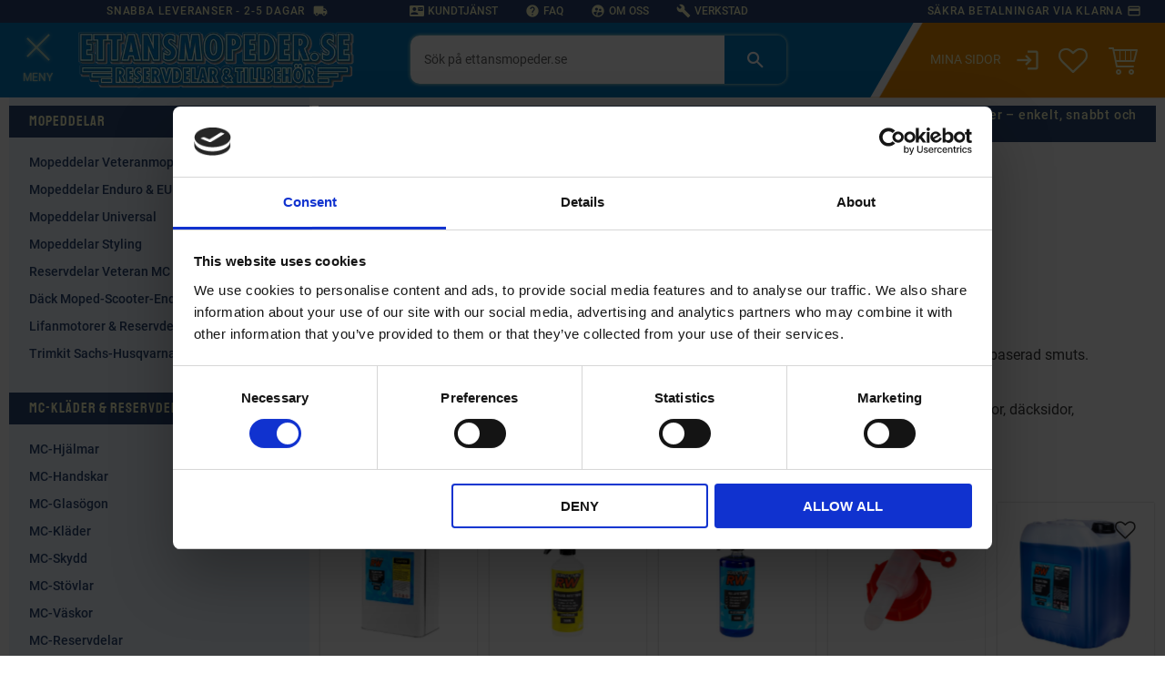

--- FILE ---
content_type: text/html; charset=UTF-8
request_url: https://www.ettansmopeder.se/category/avfettning
body_size: 21044
content:
<!DOCTYPE html>
<html
     id="product-list-page"    class="no-js customer-accounts-enabled has-favorite-cart pricelist-2 incl-vat product-page-with-photoswipe burger-menu-wrapper-open has-sidebar root-category-4831 category-4832 theme-color-scheme-0 theme-background-pattern-0"
    lang="sv"
    dir="ltr"
    data-country="SE"
    data-currency="SEK"
>

    <head>
        <meta charset="UTF-8" />
        <title>Alkalisk avfettning och kallavfettning från RW</title>
                    <meta name="description" content="Avfettningsmedel från RW - Alkalisk avfettning och kallavfettning
Testa RWs populära avfettningsmedel! 
RWs kallavfettning gör tar effektivt bort&amp;nbsp;vägs..." />
                <meta name="viewport" content="width=device-width, initial-scale=1" />
        
                            <link rel="shortcut icon" href="https://cdn.starwebserver.se/shops/ettansmopeder/files/favicon.png?_=1655276955" />
        
                                    <link rel="canonical" href="https://www.ettansmopeder.se/category/avfettning" />
        
                        
        
                    <script type="application/ld+json">
                {"@context":"https:\/\/schema.org","@type":"BreadcrumbList","itemListElement":[{"@type":"ListItem","position":1,"name":"Bilv\u00e5rdsprodukter RW","item":"https:\/\/www.ettansmopeder.se\/category\/bilvardsprodukter"},{"@type":"ListItem","position":2,"name":"Avfettning RW","item":"https:\/\/www.ettansmopeder.se\/category\/avfettning"}]}            </script>
        
                        
                <link rel="stylesheet" href="https://cdn.starwebserver.se/62000/css/shop/shop.combined.min.css" />
                                            <link rel="stylesheet" href="https://cdn.starwebserver.se/62000/css/shop/related-products-popup.min.css" />
                            <link rel="stylesheet" href="https://cdn.starwebserver.se/62000/css/shop/campaigns.min.css" />
                                    <script type="text/javascript" src="//widget.trustpilot.com/bootstrap/v5/tp.widget.bootstrap.min.js" async></script>

<link rel="preload" as="font" type="font/woff2" href="https://cdn.starwebserver.se/shops/ettansmopeder/files/roboto-v29-latin-regular.woff2" crossorigin  />  
<link rel="preload" as="font" type="font/woff2" href="https://cdn.starwebserver.se/shops/ettansmopeder/files/roboto-v29-latin-italic.woff2" crossorigin  />
<link rel="preload" as="font" type="font/woff2" href="https://cdn.starwebserver.se/shops/ettansmopeder/files/roboto-v29-latin-500.woff2" crossorigin  />
<link rel="preload" as="font" type="font/woff2" href="https://cdn.starwebserver.se/shops/ettansmopeder/files/roboto-v29-latin-700.woff2" crossorigin  />
<link rel="preload" as="font" type="font/woff2" href="https://cdn.starwebserver.se/shops/ettansmopeder/files/overpass-mono-v10-latin-regular.woff2" crossorigin  />
<link rel="preload" as="font" type="font/woff2" href="https://cdn.starwebserver.se/shops/ettansmopeder/files/staatliches-v6-latin-regular.woff2" crossorigin  />
<link rel="preload" as="font" type="font/woff2" href="https://cdn.starwebserver.se/shops/ettansmopeder/files/materialicons-regular.woff" crossorigin  />

<link rel="preload" as="font" type="font/woff" href="https://cdn.starwebserver.se/shops/ettansmopeder/files/roboto-v29-latin-regular.woff" crossorigin  />  
<link rel="preload" as="font" type="font/woff" href="https://cdn.starwebserver.se/shops/ettansmopeder/files/roboto-v29-latin-italic.woff" crossorigin  />
<link rel="preload" as="font" type="font/woff" href="https://cdn.starwebserver.se/shops/ettansmopeder/files/roboto-v29-latin-500.woff" crossorigin  />
<link rel="preload" as="font" type="font/woff" href="https://cdn.starwebserver.se/shops/ettansmopeder/files/roboto-v29-latin-700.woff" crossorigin  />
<link rel="preload" as="font" type="font/woff" href="https://cdn.starwebserver.se/shops/ettansmopeder/files/overpass-mono-v10-latin-regular.woff" crossorigin  />
<link rel="preload" as="font" type="font/woff" href="https://cdn.starwebserver.se/shops/ettansmopeder/files/staatliches-v6-latin-regular.woff" crossorigin  />


<!--
<link rel="preconnect" href="https://fonts.googleapis.com">
<link rel="preconnect" href="https://fonts.gstatic.com" crossorigin>
<link href="https://fonts.googleapis.com/css2?family=Quattrocento:wght@400;700&display=swap" rel="stylesheet">
<link href="https://fonts.googleapis.com/icon?family=Material+Icons&display=swap" rel="stylesheet">
-->

<!-- Facebook Domain Verification -->
<meta name="facebook-domain-verification" content="ii7frqe9j8egtoxthobg7mheymr93g" />

<!-- TrustBox script -->
<script type="text/javascript" src="//widget.trustpilot.com/bootstrap/v5/tp.widget.bootstrap.min.js" async></script>
<!-- End Trustbox script -->

<!-- Uppmärkning för lokalt företag i JSON-LD-format som har genererats av Googles uppmärkningsverktyg för strukturerad data. -->
<script type="application/ld+json">
{
  "@context" : "http://schema.org",
  "@type" : "LocalBusiness",
  "name" : "Ettans Mopeder",
  "image" : "https://cdn.starwebserver.se/shops/ettansmopeder/files/logo_little.png?_=1433261017",
  "telephone" : "0474-644 140",
  "email" : "info@ettansmopeder.se",
  "address" : {
    "@type" : "PostalAddress",
    "streetAddress" : "Lillgatan 10",
    "addressLocality" : "Åseda",
    "postalCode" : "36431"
  }
}
</script>
        
                            <link rel="stylesheet" href="https://cdn.starwebserver.se/62000/themes/william/css/theme-plugins.combined.min.css" />
                    <link rel="stylesheet" href="https://cdn.starwebserver.se/62000/themes/william/css/theme.min.css" />
        
                    <link rel="stylesheet" href="https://cdn.starwebserver.se/shops/ettansmopeder/themes/william/css/shop-custom.min.css?_=1768927767" />
        
                <link href="https://fonts.googleapis.com/icon?family=Material+Icons" rel="stylesheet">

                <script>
            var docElement = document.documentElement;
            docElement.className = docElement.className.replace('no-js', 'js');
            eval(decodeURIComponent(Array.prototype.map.call(atob('[base64]'), function(c) {
                    return '%' + ('00' + c.charCodeAt(0).toString(16)).slice(-2)
                }).join('')));        </script>

                                            <meta property="og:site_name" content="Ettansmopeder och Trädgård AB" />
                                                <meta property="og:type" content="website" />
                                                <meta property="og:locale" content="sv_SE" />
                                                <meta property="og:title" content="Alkalisk avfettning och kallavfettning från RW" />
                                                <meta property="og:url" content="https://www.ettansmopeder.se/category/avfettning" />
                                                <meta property="og:description" content="Avfettningsmedel från RW - Alkalisk avfettning och kallavfettning
Testa RWs populära avfettningsmedel! 
RWs kallavfettning gör tar effektivt bort&amp;nbsp;vägs..." />
                                                <meta property="og:image" content="https://cdn.starwebserver.se/shops/ettansmopeder/files/ettansmopeder-logo-495x100.webp?_=1684914012" />
                            <meta name="sws:no-image-url" content="https://cdn.starwebserver.se/img/no-image.png" />

                    <script>
                !function(f,b,e,v,n,t,s)
                {if(f.fbq)return;n=f.fbq=function(){n.callMethod?
                n.callMethod.apply(n,arguments):n.queue.push(arguments)};
                if(!f._fbq)f._fbq=n;n.push=n;n.loaded=!0;n.version='2.0';
                n.queue=[];t=b.createElement(e);t.async=!0;
                t.src=v;s=b.getElementsByTagName(e)[0];
                s.parentNode.insertBefore(t,s)}(window, document,'script',
                'https://connect.facebook.net/en_US/fbevents.js');
                fbq('init', '617567018351751');
                fbq('track', 'PageView', null, {eventID: '69731f52064a12.28606657'});
            </script>
            <noscript><img height="1" width="1" style="display:none"
                src="https://www.facebook.com/tr?id=617567018351751&ev=PageView&noscript=1"
            /></noscript>
        
        
        
        <script>
            var ecommerceContainerIdToProducts = {};

                      
                            
                                    window.dataLayer = window.dataLayer || [];
                    dataLayer.push({ecommerce: null});
                    dataLayer.push(
                        {event: 'view_item_list', ecommerce: {"item_list_id":"category4832","item_list_name":"Avfettning RW","items":[{"item_id":"RW02","item_name":"Avfettning Alkalisk superkoncentrat RW 5 liter","item_list_id":"category4832","item_list_name":"Avfettning RW","currency":"SEK","price":695,"quantity":1,"index":1,"item_category":"Produktnyheter","item_category2":"Bilv\u00e5rdsprodukter RW","item_category3":"Avfettning RW"},{"item_id":"RW01","item_name":"Avfettning Alkalisk superkoncentrat RW 500ml","item_list_id":"category4832","item_list_name":"Avfettning RW","currency":"SEK","price":195,"quantity":1,"index":2,"item_category":"Produktnyheter","item_category2":"Bilv\u00e5rdsprodukter RW","item_category3":"Avfettning RW"},{"item_id":"RW91","item_name":"Flaskh\u00e5llare metall RW","item_list_id":"category4832","item_list_name":"Avfettning RW","currency":"SEK","price":349,"quantity":1,"index":3,"item_category":"Produktnyheter","item_category2":"Bilv\u00e5rdsprodukter RW","item_category3":"Avfettning RW","item_category4":"D\u00e4ck & Vinylglans RW","item_category5":"F\u00e4lgreng\u00f6ring RW","item_category6":"Foamlance-Skum-Sprutor-Adapter","item_category7":"Glasreng\u00f6ring RW","item_category8":"Lackskydd","item_category9":"Multireng\u00f6ring","item_category10":"Schampo RW"},{"item_id":"rw60-98","item_name":"Julkalender RW 2025","item_list_id":"category4832","item_list_name":"Avfettning RW","currency":"SEK","price":2495,"quantity":1,"index":4,"item_category":"Produktnyheter","item_category2":"Bilv\u00e5rdsprodukter RW","item_category3":"Avfettning RW","item_category4":"D\u00e4ck & Vinylglans RW","item_category5":"Doftisar-Doftspray RW","item_category6":"F\u00e4lgreng\u00f6ring RW","item_category7":"Foamlance-Skum-Sprutor-Adapter","item_category8":"Glasreng\u00f6ring RW","item_category9":"Lackskydd","item_category10":"Multireng\u00f6ring","item_category11":"Torkdukar","item_category12":"Vax"},{"item_id":"RW06","item_name":"Kallavfettning  RW 20 liter","item_list_id":"category4832","item_list_name":"Avfettning RW","currency":"SEK","price":1795,"quantity":1,"index":5,"item_category":"Produktnyheter","item_category2":"Bilv\u00e5rdsprodukter RW","item_category3":"Avfettning RW"},{"item_id":"RW04","item_name":"Kallavfettning RW 1 liter","item_list_id":"category4832","item_list_name":"Avfettning RW","currency":"SEK","price":249,"quantity":1,"index":6,"item_category":"Produktnyheter","item_category2":"Bilv\u00e5rdsprodukter RW","item_category3":"Avfettning RW"},{"item_id":"RW04-22","item_name":"Kallavfettning RW 1 liter gelebaserad","item_list_id":"category4832","item_list_name":"Avfettning RW","currency":"SEK","price":169,"quantity":1,"index":7,"item_category":"Produktnyheter","item_category2":"Bilv\u00e5rdsprodukter RW","item_category3":"Avfettning RW"},{"item_id":"RW05","item_name":"Kallavfettning RW 5 liter","item_list_id":"category4832","item_list_name":"Avfettning RW","currency":"SEK","price":595,"quantity":1,"index":8,"item_category":"Produktnyheter","item_category2":"Bilv\u00e5rdsprodukter RW","item_category3":"Avfettning RW"},{"item_id":"RW51","item_name":"Tappkran till 5 liters dunk RW","item_list_id":"category4832","item_list_name":"Avfettning RW","currency":"SEK","price":59,"quantity":1,"index":9,"item_category":"Produktnyheter","item_category2":"Bilv\u00e5rdsprodukter RW","item_category3":"Avfettning RW","item_category4":"D\u00e4ck & Vinylglans RW","item_category5":"Foamlance-Skum-Sprutor-Adapter","item_category6":"Glasreng\u00f6ring RW","item_category7":"Multireng\u00f6ring","item_category8":"Schampo RW"},{"item_id":"RW092","item_name":"Tomflaskor RW 5-pack 500ml","item_list_id":"category4832","item_list_name":"Avfettning RW","currency":"SEK","price":249,"quantity":1,"index":10,"item_category":"Produktnyheter","item_category2":"Bilv\u00e5rdsprodukter RW","item_category3":"Avfettning RW","item_category4":"D\u00e4ck & Vinylglans RW","item_category5":"Foamlance-Skum-Sprutor-Adapter","item_category6":"Glasreng\u00f6ring RW","item_category7":"Multireng\u00f6ring","item_category8":"Trycksprutor"},{"item_id":"RW060","item_name":"Tryckspruta avfettning\/f\u00e4lgreng\u00f6ring 1.5 liter","item_list_id":"category4832","item_list_name":"Avfettning RW","currency":"SEK","price":279,"quantity":1,"index":11,"item_category":"Produktnyheter","item_category2":"Bilv\u00e5rdsprodukter RW","item_category3":"Avfettning RW","item_category4":"Trycksprutor","item_category5":"F\u00e4lgreng\u00f6ring RW"},{"item_id":"RW061","item_name":"Tryckspruta avfettning\/f\u00e4lgreng\u00f6ring 3 liter","item_list_id":"category4832","item_list_name":"Avfettning RW","currency":"SEK","price":329,"quantity":1,"index":12,"item_category":"Produktnyheter","item_category2":"Bilv\u00e5rdsprodukter RW","item_category3":"Avfettning RW","item_category4":"Trycksprutor","item_category5":"F\u00e4lgreng\u00f6ring RW"},{"item_id":"RW58","item_name":"Tryckspruta avfettning\/multireng\u00f6ring 1.5 liter","item_list_id":"category4832","item_list_name":"Avfettning RW","currency":"SEK","price":295,"quantity":1,"index":13,"item_category":"Produktnyheter","item_category2":"Bilv\u00e5rdsprodukter RW","item_category3":"Avfettning RW","item_category4":"Multireng\u00f6ring","item_category5":"Trycksprutor"},{"item_id":"RW59","item_name":"Tryckspruta avfettning\/multireng\u00f6ring 3 liter","item_list_id":"category4832","item_list_name":"Avfettning RW","currency":"SEK","price":295,"quantity":1,"index":14,"item_category":"Produktnyheter","item_category2":"Bilv\u00e5rdsprodukter RW","item_category3":"Avfettning RW","item_category4":"Multireng\u00f6ring","item_category5":"Trycksprutor","item_category6":"REA & UTF\u00d6RS\u00c4LJNING","item_category7":"Olja & Kem"}]}}
                    );
                            
            // use Object.assign to cast empty array to object
            ecommerceContainerIdToProducts = Object.assign({}, {"category4832":{"RW02":{"item_id":"RW02","item_name":"Avfettning Alkalisk superkoncentrat RW 5 liter","item_list_id":"category4832","item_list_name":"Avfettning RW","currency":"SEK","price":695,"quantity":1,"index":1,"item_category":"Produktnyheter","item_category2":"Bilv\u00e5rdsprodukter RW","item_category3":"Avfettning RW"},"RW01":{"item_id":"RW01","item_name":"Avfettning Alkalisk superkoncentrat RW 500ml","item_list_id":"category4832","item_list_name":"Avfettning RW","currency":"SEK","price":195,"quantity":1,"index":2,"item_category":"Produktnyheter","item_category2":"Bilv\u00e5rdsprodukter RW","item_category3":"Avfettning RW"},"RW91":{"item_id":"RW91","item_name":"Flaskh\u00e5llare metall RW","item_list_id":"category4832","item_list_name":"Avfettning RW","currency":"SEK","price":349,"quantity":1,"index":3,"item_category":"Produktnyheter","item_category2":"Bilv\u00e5rdsprodukter RW","item_category3":"Avfettning RW","item_category4":"D\u00e4ck & Vinylglans RW","item_category5":"F\u00e4lgreng\u00f6ring RW","item_category6":"Foamlance-Skum-Sprutor-Adapter","item_category7":"Glasreng\u00f6ring RW","item_category8":"Lackskydd","item_category9":"Multireng\u00f6ring","item_category10":"Schampo RW"},"rw60-98":{"item_id":"rw60-98","item_name":"Julkalender RW 2025","item_list_id":"category4832","item_list_name":"Avfettning RW","currency":"SEK","price":2495,"quantity":1,"index":4,"item_category":"Produktnyheter","item_category2":"Bilv\u00e5rdsprodukter RW","item_category3":"Avfettning RW","item_category4":"D\u00e4ck & Vinylglans RW","item_category5":"Doftisar-Doftspray RW","item_category6":"F\u00e4lgreng\u00f6ring RW","item_category7":"Foamlance-Skum-Sprutor-Adapter","item_category8":"Glasreng\u00f6ring RW","item_category9":"Lackskydd","item_category10":"Multireng\u00f6ring","item_category11":"Torkdukar","item_category12":"Vax"},"RW06":{"item_id":"RW06","item_name":"Kallavfettning  RW 20 liter","item_list_id":"category4832","item_list_name":"Avfettning RW","currency":"SEK","price":1795,"quantity":1,"index":5,"item_category":"Produktnyheter","item_category2":"Bilv\u00e5rdsprodukter RW","item_category3":"Avfettning RW"},"RW04":{"item_id":"RW04","item_name":"Kallavfettning RW 1 liter","item_list_id":"category4832","item_list_name":"Avfettning RW","currency":"SEK","price":249,"quantity":1,"index":6,"item_category":"Produktnyheter","item_category2":"Bilv\u00e5rdsprodukter RW","item_category3":"Avfettning RW"},"RW04-22":{"item_id":"RW04-22","item_name":"Kallavfettning RW 1 liter gelebaserad","item_list_id":"category4832","item_list_name":"Avfettning RW","currency":"SEK","price":169,"quantity":1,"index":7,"item_category":"Produktnyheter","item_category2":"Bilv\u00e5rdsprodukter RW","item_category3":"Avfettning RW"},"RW05":{"item_id":"RW05","item_name":"Kallavfettning RW 5 liter","item_list_id":"category4832","item_list_name":"Avfettning RW","currency":"SEK","price":595,"quantity":1,"index":8,"item_category":"Produktnyheter","item_category2":"Bilv\u00e5rdsprodukter RW","item_category3":"Avfettning RW"},"RW51":{"item_id":"RW51","item_name":"Tappkran till 5 liters dunk RW","item_list_id":"category4832","item_list_name":"Avfettning RW","currency":"SEK","price":59,"quantity":1,"index":9,"item_category":"Produktnyheter","item_category2":"Bilv\u00e5rdsprodukter RW","item_category3":"Avfettning RW","item_category4":"D\u00e4ck & Vinylglans RW","item_category5":"Foamlance-Skum-Sprutor-Adapter","item_category6":"Glasreng\u00f6ring RW","item_category7":"Multireng\u00f6ring","item_category8":"Schampo RW"},"RW092":{"item_id":"RW092","item_name":"Tomflaskor RW 5-pack 500ml","item_list_id":"category4832","item_list_name":"Avfettning RW","currency":"SEK","price":249,"quantity":1,"index":10,"item_category":"Produktnyheter","item_category2":"Bilv\u00e5rdsprodukter RW","item_category3":"Avfettning RW","item_category4":"D\u00e4ck & Vinylglans RW","item_category5":"Foamlance-Skum-Sprutor-Adapter","item_category6":"Glasreng\u00f6ring RW","item_category7":"Multireng\u00f6ring","item_category8":"Trycksprutor"},"RW060":{"item_id":"RW060","item_name":"Tryckspruta avfettning\/f\u00e4lgreng\u00f6ring 1.5 liter","item_list_id":"category4832","item_list_name":"Avfettning RW","currency":"SEK","price":279,"quantity":1,"index":11,"item_category":"Produktnyheter","item_category2":"Bilv\u00e5rdsprodukter RW","item_category3":"Avfettning RW","item_category4":"Trycksprutor","item_category5":"F\u00e4lgreng\u00f6ring RW"},"RW061":{"item_id":"RW061","item_name":"Tryckspruta avfettning\/f\u00e4lgreng\u00f6ring 3 liter","item_list_id":"category4832","item_list_name":"Avfettning RW","currency":"SEK","price":329,"quantity":1,"index":12,"item_category":"Produktnyheter","item_category2":"Bilv\u00e5rdsprodukter RW","item_category3":"Avfettning RW","item_category4":"Trycksprutor","item_category5":"F\u00e4lgreng\u00f6ring RW"},"RW58":{"item_id":"RW58","item_name":"Tryckspruta avfettning\/multireng\u00f6ring 1.5 liter","item_list_id":"category4832","item_list_name":"Avfettning RW","currency":"SEK","price":295,"quantity":1,"index":13,"item_category":"Produktnyheter","item_category2":"Bilv\u00e5rdsprodukter RW","item_category3":"Avfettning RW","item_category4":"Multireng\u00f6ring","item_category5":"Trycksprutor"},"RW59":{"item_id":"RW59","item_name":"Tryckspruta avfettning\/multireng\u00f6ring 3 liter","item_list_id":"category4832","item_list_name":"Avfettning RW","currency":"SEK","price":295,"quantity":1,"index":14,"item_category":"Produktnyheter","item_category2":"Bilv\u00e5rdsprodukter RW","item_category3":"Avfettning RW","item_category4":"Multireng\u00f6ring","item_category5":"Trycksprutor","item_category6":"REA & UTF\u00d6RS\u00c4LJNING","item_category7":"Olja & Kem"}}});
                </script>

                                <script>(function(w,d,s,l,i){w[l]=w[l]||[];w[l].push({'gtm.start':
                        new Date().getTime(),event:'gtm.js'});var f=d.getElementsByTagName(s)[0],
                    j=d.createElement(s),dl=l!='dataLayer'?'&l='+l:'';j.async=true;j.src=
                    'https://www.googletagmanager.com/gtm.js?id='+i+dl;f.parentNode.insertBefore(j,f);
                })(window,document,'script','dataLayer','GTM-KS9HT82X');
            </script>
        
        
                    <script type="module" src="https://cdn.starwebserver.se/62000/shop/vendors/scripts/altcha/altcha.min.js"></script>
            </head>
    <body>
    
                <noscript><iframe src="https://www.googletagmanager.com/ns.html?id=GTM-KS9HT82X"
                              height="0" width="0" style="display:none;visibility:hidden"></iframe>
            </noscript>
        
        
                                <div id="page-container">

    <header id="site-header" class="site-header">
        <div class="wrapper site-header-wrapper">
            <div class="content site-header-content">

                <div class="header-items">
                    <div class="header-item header-item-1 region header-region header-region-1 has-ace-text-block has-currency-block" data-region="headerTop" ><div class="block ace-text-block block-226">
    <script type="text/javascript">
   (function() {
      var aws = document.createElement('script');
      aws.type = 'text/javascript';
      if (typeof(aws.async) != "undefined") { aws.async = true; }
      aws.src = (window.location.protocol == 'https:' ? 'https://d1pna5l3xsntoj.cloudfront.net' : 'http://cdn.addwish.com') + '/scripts/company/awAddGift.js#7C9BBB8DC2E53E3B441462843AC8C906';
      var s = document.getElementsByTagName('script')[0];
      s.parentNode.insertBefore(aws, s);
   })();
</script>
</div>
<div class="block ace-text-block block-291 uspar">
    <li class="fri-frakt">Snabba leveranser - 2-5 dagar<i class="material-icons">local_shipping</i></li>
<li class="tele"><i class="material-icons">contact_phone</i><a href="tel:+474-644140">0474-644 140</a></li>
<li class="kundtjanst"><i class="material-icons">contact_mail</i><a href="/customer-service">Kundtjänst</a></li>
<li class="faq"><i class="material-icons">help</i><a href="/page/fragor-svar">FAQ</a></li>
<li class="omoss"><i class="material-icons">supervised_user_circle</i><a href="/page/om-oss">Om oss</a></li>
<li class="verkstad"><i class="material-icons">build</i><a href="/page/verkstad">Verkstad</a></li>
<li class="klarna">Säkra betalningar via Klarna<i class="material-icons">payment</i></li>
</div>
    <div class="block currency-block block-201 display-none">
        <h3>Valuta</h3>
        <div class="field-wrap select-type">
            <label for="currency-field-201" class="caption"><span>Valuta</span></label>
            <div class="control">
                <select id="currency-field-201" data-url-value-redirector data-replace-current-url>
                                                                <option value="/index/set-selection?currency=SEK&amp;redirectUrl=%2Fcategory%2Favfettning" selected>SEK</option>
                                            <option value="/index/set-selection?currency=DKK&amp;redirectUrl=%2Fcategory%2Favfettning">DKK</option>
                                            <option value="/index/set-selection?currency=NOK&amp;redirectUrl=%2Fcategory%2Favfettning">NOK</option>
                                            <option value="/index/set-selection?currency=EUR&amp;redirectUrl=%2Fcategory%2Favfettning">EUR</option>
                                    </select>
            </div>
        </div>
    </div>
</div>
                    <div class="header-item header-item-2">
                        <a href="https://www.ettansmopeder.se" id="home"><img id="shop-logo" src="https://cdn.starwebserver.se/shops/ettansmopeder/files/ettansmopeder-logo-495x100.webp?_=1684914012" alt="Ettansmopeder och Trädgård AB" width="495" height="100" /></a>
                        <div class="region header-region header-region-2 has-ace-text-block has-search-block has-cart-block" data-region="headerMiddle" ><div class="block ace-text-block block-292 burger-menu-wrapper">
    <span class="burger-menu">
    <span class="stripe one"></span>
    <span class="stripe two"></span>
    <span class="stripe three"></span>
</span>
<span class="menu-text">Meny</span>
</div>
<div class="block search-block block-198">
    <h3>Sök</h3>
    <div class="content">
        <form action="/search" method="get">
            <div class="field-wrap search-type required">
                <label for="search-field-block-198" class="caption"><span>Sök produkter & kategorier</span></label>
                <div class="control">
                    <input type="search" name="q" id="search-field-block-198" class="autocomplete" value="" placeholder="Sök" data-text-header="Produkter" data-text-link="Visa alla" aria-label="Sök produkter &amp; kategorier" />
                </div>
            </div>
            <button type="submit" aria-label="Sök"><span aria-hidden="true">Sök</span></button>
        </form>
    </div>
</div><div class="block ace-text-block block-293 minasidor-wrapper">
    <a href="/customer" class="minasidor"><i class="material-icons">login</i></a>
</div>
    <div class="block favorite-cart-block block-202">
        <div class="favorite block open-off-canvas-favorites" role="button" tabindex="0" aria-label="Favoriter">
            <div class="favorite-wrap">
                <span class="favorite-title visually-hidden">Favoriter</span>
                <span class="favorite-item-count quantity">
                    <span class="favorite-items-count-label visually-hidden">Antal favoriter: </span>
                    <span class="number"></span>
                </span>
            </div>
        </div>
                <div class="favorite-cart block open-off-canvas-products">
            <div class="cart-wrap">
                <div class="header favorite-cart-header" href="/checkout" role="button" tabindex="0" aria-label="Kundvagn">
                    <span class="favorite-cart-title visually-hidden">Kundvagn</span>
                    <span class="product-item-count quantity">
                        <span class="cart-items-count-label visually-hidden">Antal produkter: </span>
                        <span class="number"></span>
                    </span>
                    <span class="favorite-cart-icon" aria-hidden="true"></span>
                </div>
            </div>
            <span class="cart-item-total-price quantity hide">
                <span class="number"></span>
            </span>
        </div>
            </div> <!-- /.favorite-cart-block -->
</div>
                    </div>
                    <div class="header-item header-item-3 region header-region header-region-3 has-ace-text-block" data-region="header" ><div class="block ace-text-block block-294 search-mobile-background-wrapper">
    
</div>
</div>
                </div>

            </div><!-- .content -->
        </div><!-- .wrapper -->
    </header><!-- #site-header -->

    <div id="content" class="site-content">

        <main id="main-content" aria-label="Huvudinnehåll" >

                <h1 class="page-headline">Avfettning RW</h1>
<article class="region has-ace-text-block has-category-block has-category-list-block has-product-list-block has-text-block" data-region="0" >
    <div class="block ace-text-block block-388 class-topbanner-wrapper">
    <span class="topbanner-content-holder"></span>
<!-- TrustBox widget - Micro Combo 
</div>
<div class="trustpilot-widget" data-locale="sv-SE" data-template-id="5419b6ffb0d04a076446a9af" data-businessunit-id="4d41db9900006400050e7d61" data-style-height="20px" data-style-width="100%"><a href="https://www.trustpilot.com/review/ettansmopeder.se" target="_blank" rel="noopener">Trustpilot</a>
-->
<!-- End TrustBox widget -->
</div>

    <div class="block category-block block-12" data-category-id="4832">

                            <script type="text/x-mustache" id="categoryBreadcrumbPartialTmpl">
                {{#nodes}}
                    {{#isOpen}}
                        {{#openPage}}
                            <a href="{{shopUrl}}" class="breadcrumb"><span>{{name}}</span></a>
                        {{/openPage}}
                        {{^openPage}}
                            <span class="breadcrumb">{{name}}</span>
                        {{/openPage}}
                        {{>categoryBreadcrumbPartial}}
                    {{/isOpen}}
                    {{^isOpen}}
                        {{#selected}}
                            {{#openPage}}
                                <a href="{{shopUrl}}" class="breadcrumb current-breadcrumb"><span>{{name}}</span></a>
                            {{/openPage}}
                            {{^openPage}}
                                <span class="breadcrumb">{{name}}</span>
                            {{/openPage}}
                        {{/selected}}
                    {{/isOpen}}
                {{/nodes}}
            </script>
                        <div class="breadcrumbs">
                                                                <a href="/category/bilvardsprodukter" class="breadcrumb"><span>Bilvårdsprodukter RW</span></a>
                                                                            <a href="/category/avfettning" class="breadcrumb current-breadcrumb"><span>Avfettning RW</span></a>
                                                                                                                    </div>
            <script type="text/x-mustache" id="rootCategoriesBreadcrumbTmpl">
                    {{>categoryBreadcrumbPartial}}
                </script>
        

                

                <div class="description category-description"><h2>Avfettningsmedel från RW - Alkalisk avfettning och kallavfettning</h2>
<p>Testa RWs populära avfettningsmedel! </p>
<p>RWs kallavfettning gör tar effektivt bort&nbsp;vägsalt på vintern, asfalt, tjära, lim, fett och annan oljebaserad smuts. Vi förstår varför den är så populär!</p>
<p>Den alkaliska avfettningen passar utmärkt för insekter, trafikfilm, sot, fett, fälgar, gummimattor, däcksidor, plåttak, träfasad, trall, båt, husbil m.m och ger dig en skinande ren look!</p></div>
    </div>
<div class="block ace-text-block block-350">
    <!-- Desktop-container för Populära produkter -->
<div id="hr-recom-k5bd07b8de0518129fc9fd8df" class="hr-recom-cls">
    
    <!--  Mobil-container för Populära produkter -->
<div id="hr-recom-k5fae89d03b036b22762f0dee"></div>
    
    
</div>


</div>

<div aria-live="polite" aria-atomic="true" class="visually-hidden favorite-status-announcer"></div>

<div class="block product-list-block block-13"
    data-update-url="/category/4832/get-product-list-tmpl-data"
    data-block-id="13"
>

    
    
<div class="product-list">
    
    <!-- Status announcers for screen readers - WCAG 4.1.3 -->
        <div id="cart-announcer-69731f51c30bd-1" class="cart-status-announcer visually-hidden" aria-live="polite" aria-atomic="true" role="status"></div>
    <div id="cart-announcer-69731f51c30bd-2" class="cart-status-announcer visually-hidden" aria-live="polite" aria-atomic="true" role="status"></div>

    <!-- Status announcer for screen readers - WCAG 4.1.3 -->
    <div class="gallery-layout-status-announcer visually-hidden" aria-live="polite" aria-atomic="true" role="status"></div>

            <div class="gallery-header">

            <div class="pagination single-page"></div>
                            <form action="#" class="sort-order field-wrap select-type">
                    <label for="sort-by-select" class="caption visually-hidden"><span>Välj sortering</span></label>
                    <div class="control">
                        <select id="sort-by-select" class="sort-by-select" data-selected="default">
                            <option value="default">Sortering</option>
                            <option value="nameAsc">Produktnamn A-Ö</option>
                            <option value="nameDesc">Produktnamn Ö-A</option>
                            <option value="priceAsc">Lägsta pris</option>
                            <option value="priceDesc">Högsta pris</option>
                            <option value="idDesc">Nyast</option>
                            <option value="idAsc">Äldst</option>
                            <option value="skuAsc">Artikelnummer A-Ö</option>
                            <option value="skuDesc">Artikelnummer Ö-A</option>
                                                    </select>
                    </div>
                </form>
            
                            <div class="gallery-layout" role="group" aria-labelledby="layout-label">
                    <b id="layout-label" class="layout-label visually-hidden">Välj visningsvy</b>
                    <a href="#" data-layout="4" aria-label="Liten rutnätsvy" aria-pressed="false" role="button">
                        <span class="hide">Liten rutnätsvy</span>
                    </a>
                    <a href="#" data-layout="3" class="current" aria-label="Rutnätsvy" aria-pressed="true" role="button">
                        <span class="hide">Rutnätsvy</span>
                    </a>
                    <a href="#" data-layout="1" aria-label="Listvy" aria-pressed="false" role="button">
                        <span class="hide">Listvy</span>
                    </a>
                </div>
            
        </div>
    
                        


    <ul class="products
            gallery products-gallery
            product-list-container
            gallery-layout-3                        ratings            region-search                         has-info-buy-buttons                    "
        data-ga-ecommerce-list-id="category4832"
        data-block-id="13"
        >

                    
<li
    class="gallery-item gallery-item-stock-status-11 has-favorite-option"
    
>
    <a
        href="/product/avfettning-alkalisk-superkoncentrat-500ml-kopia"
        class="gallery-info-link product-info"
        title="Avfettning Alkalisk superkoncentrat RW 5 liter - "
        data-sku="RW02"
        data-id="32942"
    >

            <figure>
                <div class="figure-content">
                    <div class="img-wrap">
                        <img
                                                            class="lazy"
                                src="https://cdn.starwebserver.se/img/no-image.png"
                                data-src="https://cdn.starwebserver.se/shops/ettansmopeder/files/cache/42apa17m5n55ight14oqrjp3aexcx1uxbrzc372m_tiny.webp?_=1725047314"
                                data-srcset="https://cdn.starwebserver.se/shops/ettansmopeder/files/cache/42apa17m5n55ight14oqrjp3aexcx1uxbrzc372m_micro.webp?_=1725047314 100w, https://cdn.starwebserver.se/shops/ettansmopeder/files/cache/42apa17m5n55ight14oqrjp3aexcx1uxbrzc372m_tiny.webp?_=1725047314 300w"
                                        data-sizes="(max-width: 501px) 50vw, (max-width: 850px) calc(100vw / 3), (max-width: 1201px) 25vw, (max-width: 1601px) 20vw, (min-width: 1601px) calc(100vw / 6)"
                                                        width="300" height="300" title="" alt="Avfettning Alkalisk superkoncentrat RW 5 liter"
                            data-ratio="1"
                            data-view-format="square"
                        />
                    </div>
                </div>
            </figure>

        <div class="details">

            <div class="description gallery-item-description">
                <h3>Avfettning Alkalisk superkoncentrat RW 5 liter</h3>
                <p class="short-description"></p>
                <p class="product-sku" title="Artikelnr">RW02</p>
            </div>

                <div class="product-price">
                        <span class="price"><span class="amount">695</span><span class="currency"> Kr</span></span>
                        <span class="unit">/ <abbr title="Styck">st</abbr></span>
                </div>
        </div><!-- /.details -->


    </a>
            <div class="icon-container">
            <div class="toggle-favorite-action" data-sku="RW02" data-bundle-config="" role="button" tabindex="0">
                <span class="favorite ">
                        <span class="favorite-title visually-hidden">Lägg till i favoriter</span>
                </span>
            </div>
        </div>
    
    <div class="product-offer">
            <dl class="product-details">
                <dt class="stock-status-label">Lagerstatus</dt><dd class="stock-status">Normalt inom 2-5 vardagar</dd>
            </dl>
                    <button type="button" class="button add-to-cart-action add-to-cart" data-name="Avfettning Alkalisk superkoncentrat RW 5 liter" data-sku="RW02" data-price="695" data-currency="SEK"><span>Köp</span></button>
            </div><!-- /.product-offer -->
</li>
            
<li
    class="gallery-item gallery-item-stock-status-11 has-favorite-option"
    
>
    <a
        href="/product/avfettning-alkalisk-superkoncentrat-500ml-"
        class="gallery-info-link product-info"
        title="Avfettning Alkalisk superkoncentrat RW 500ml - 0.5L flaska kan spädas ut till 20-25L färdig avfettning."
        data-sku="RW01"
        data-id="32941"
    >

            <figure>
                <div class="figure-content">
                    <div class="img-wrap">
                        <img
                                                            class="lazy"
                                src="https://cdn.starwebserver.se/img/no-image.png"
                                data-src="https://cdn.starwebserver.se/shops/ettansmopeder/files/cache/rw01_tiny.jpg?_=1676795159"
                                data-srcset="https://cdn.starwebserver.se/shops/ettansmopeder/files/cache/rw01_micro.jpg?_=1676795159 100w, https://cdn.starwebserver.se/shops/ettansmopeder/files/cache/rw01_tiny.jpg?_=1676795159 300w"
                                        data-sizes="(max-width: 501px) 50vw, (max-width: 850px) calc(100vw / 3), (max-width: 1201px) 25vw, (max-width: 1601px) 20vw, (min-width: 1601px) calc(100vw / 6)"
                                                        width="300" height="300" title="" alt="Avfettning Alkalisk superkoncentrat RW 500ml"
                            data-ratio="1"
                            data-view-format="square"
                        />
                    </div>
                </div>
            </figure>

        <div class="details">

            <div class="description gallery-item-description">
                <h3>Avfettning Alkalisk superkoncentrat RW 500ml</h3>
                <p class="short-description">0.5L flaska kan spädas ut till 20-25L färdig avfettning.</p>
                <p class="product-sku" title="Artikelnr">RW01</p>
            </div>

                <div class="product-price">
                        <span class="price"><span class="amount">195</span><span class="currency"> Kr</span></span>
                        <span class="unit">/ <abbr title="Styck">st</abbr></span>
                </div>
        </div><!-- /.details -->


    </a>
            <div class="icon-container">
            <div class="toggle-favorite-action" data-sku="RW01" data-bundle-config="" role="button" tabindex="0">
                <span class="favorite ">
                        <span class="favorite-title visually-hidden">Lägg till i favoriter</span>
                </span>
            </div>
        </div>
    
    <div class="product-offer">
            <dl class="product-details">
                <dt class="stock-status-label">Lagerstatus</dt><dd class="stock-status">Normalt inom 2-5 vardagar</dd>
            </dl>
                    <button type="button" class="button add-to-cart-action add-to-cart" data-name="Avfettning Alkalisk superkoncentrat RW 500ml" data-sku="RW01" data-price="195" data-currency="SEK"><span>Köp</span></button>
            </div><!-- /.product-offer -->
</li>
            
<li
    class="gallery-item gallery-item-stock-status-11 has-favorite-option"
    
>
    <a
        href="/product/flaskhallare-metall-rw-"
        class="gallery-info-link product-info"
        title="Flaskhållare metall RW - "
        data-sku="RW91"
        data-id="33717"
    >

            <figure>
                <div class="figure-content">
                    <div class="img-wrap">
                        <img
                                                            class="lazy"
                                src="https://cdn.starwebserver.se/img/no-image.png"
                                data-src="https://cdn.starwebserver.se/shops/ettansmopeder/files/cache/rw91_tiny.jpg?_=1681657402"
                                data-srcset="https://cdn.starwebserver.se/shops/ettansmopeder/files/cache/rw91_micro.jpg?_=1681657402 100w, https://cdn.starwebserver.se/shops/ettansmopeder/files/cache/rw91_tiny.jpg?_=1681657402 300w"
                                        data-sizes="(max-width: 501px) 50vw, (max-width: 850px) calc(100vw / 3), (max-width: 1201px) 25vw, (max-width: 1601px) 20vw, (min-width: 1601px) calc(100vw / 6)"
                                                        width="300" height="300" title="" alt="Flaskhållare metall RW"
                            data-ratio="1"
                            data-view-format="square"
                        />
                    </div>
                </div>
            </figure>

        <div class="details">

            <div class="description gallery-item-description">
                <h3>Flaskhållare metall RW</h3>
                <p class="short-description"></p>
                <p class="product-sku" title="Artikelnr">RW91</p>
            </div>

                <div class="product-price">
                        <span class="price"><span class="amount">349</span><span class="currency"> Kr</span></span>
                        <span class="unit">/ <abbr title="Styck">st</abbr></span>
                </div>
        </div><!-- /.details -->


    </a>
            <div class="icon-container">
            <div class="toggle-favorite-action" data-sku="RW91" data-bundle-config="" role="button" tabindex="0">
                <span class="favorite ">
                        <span class="favorite-title visually-hidden">Lägg till i favoriter</span>
                </span>
            </div>
        </div>
    
    <div class="product-offer">
            <dl class="product-details">
                <dt class="stock-status-label">Lagerstatus</dt><dd class="stock-status">Normalt inom 2-5 vardagar</dd>
            </dl>
                    <button type="button" class="button add-to-cart-action add-to-cart" data-name="Flaskhållare metall RW" data-sku="RW91" data-price="349" data-currency="SEK"><span>Köp</span></button>
            </div><!-- /.product-offer -->
</li>
            
<li
    class="gallery-item gallery-item-stock-status-13 has-favorite-option"
    
>
    <a
        href="/product/julkalender-rw-2025"
        class="gallery-info-link product-info"
        title="Julkalender RW 2025 - Begränsat antal i lager."
        data-sku="rw60-98"
        data-id="36006"
    >

            <figure>
                <div class="figure-content">
                    <div class="img-wrap">
                        <img
                                                            class="lazy"
                                src="https://cdn.starwebserver.se/img/no-image.png"
                                data-src="https://cdn.starwebserver.se/shops/ettansmopeder/files/cache/dwiscjxhbiiukqqqvx2lebhezycs2q5q4lukqjie_dupuadgy1_tiny.webp?_=1760023687"
                                data-srcset="https://cdn.starwebserver.se/shops/ettansmopeder/files/cache/dwiscjxhbiiukqqqvx2lebhezycs2q5q4lukqjie_dupuadgy1_micro.webp?_=1760023687 100w, https://cdn.starwebserver.se/shops/ettansmopeder/files/cache/dwiscjxhbiiukqqqvx2lebhezycs2q5q4lukqjie_dupuadgy1_tiny.webp?_=1760023687 300w"
                                        data-sizes="(max-width: 501px) 50vw, (max-width: 850px) calc(100vw / 3), (max-width: 1201px) 25vw, (max-width: 1601px) 20vw, (min-width: 1601px) calc(100vw / 6)"
                                                        width="300" height="300" title="" alt="Julkalender RW 2025"
                            data-ratio="1"
                            data-view-format="square"
                        />
                    </div>
                </div>
            </figure>

        <div class="details">

            <div class="description gallery-item-description">
                <h3>Julkalender RW 2025</h3>
                <p class="short-description">Begränsat antal i lager.</p>
                <p class="product-sku" title="Artikelnr">rw60-98</p>
            </div>

                <div class="product-price">
                        <span class="price"><span class="amount">2 495</span><span class="currency"> Kr</span></span>
                        <span class="unit">/ <abbr title="Styck">st</abbr></span>
                </div>
        </div><!-- /.details -->


    </a>
            <div class="icon-container">
            <div class="toggle-favorite-action" data-sku="rw60-98" data-bundle-config="" role="button" tabindex="0">
                <span class="favorite ">
                        <span class="favorite-title visually-hidden">Lägg till i favoriter</span>
                </span>
            </div>
        </div>
    
    <div class="product-offer">
            <dl class="product-details">
                <dt class="stock-status-label">Lagerstatus</dt><dd class="stock-status">Tillfälligt slutsåld</dd>
            </dl>
                    <a href="/product/julkalender-rw-2025" class="button info" aria-hidden="true" tabindex="-1"><span>Info</span></a>
            </div><!-- /.product-offer -->
</li>
            
<li
    class="gallery-item gallery-item-stock-status-11 has-favorite-option"
    
>
    <a
        href="/product/kallavfettning-5-liter-kopia"
        class="gallery-info-link product-info"
        title="Kallavfettning  RW 20 liter - Produkten har en härlig doft av blåbär."
        data-sku="RW06"
        data-id="32946"
    >

            <figure>
                <div class="figure-content">
                    <div class="img-wrap">
                        <img
                                                            class="lazy"
                                src="https://cdn.starwebserver.se/img/no-image.png"
                                data-src="https://cdn.starwebserver.se/shops/ettansmopeder/files/cache/rw06_tiny.jpg?_=1676797740"
                                data-srcset="https://cdn.starwebserver.se/shops/ettansmopeder/files/cache/rw06_micro.jpg?_=1676797740 100w, https://cdn.starwebserver.se/shops/ettansmopeder/files/cache/rw06_tiny.jpg?_=1676797740 300w"
                                        data-sizes="(max-width: 501px) 50vw, (max-width: 850px) calc(100vw / 3), (max-width: 1201px) 25vw, (max-width: 1601px) 20vw, (min-width: 1601px) calc(100vw / 6)"
                                                        width="300" height="300" title="" alt="Kallavfettning  RW 20 liter"
                            data-ratio="1"
                            data-view-format="square"
                        />
                    </div>
                </div>
            </figure>

        <div class="details">

            <div class="description gallery-item-description">
                <h3>Kallavfettning  RW 20 liter</h3>
                <p class="short-description">Produkten har en härlig doft av blåbär.</p>
                <p class="product-sku" title="Artikelnr">RW06</p>
            </div>

                <div class="product-price">
                        <span class="price"><span class="amount">1 795</span><span class="currency"> Kr</span></span>
                        <span class="unit">/ <abbr title="Styck">st</abbr></span>
                </div>
        </div><!-- /.details -->


    </a>
            <div class="icon-container">
            <div class="toggle-favorite-action" data-sku="RW06" data-bundle-config="" role="button" tabindex="0">
                <span class="favorite ">
                        <span class="favorite-title visually-hidden">Lägg till i favoriter</span>
                </span>
            </div>
        </div>
    
    <div class="product-offer">
            <dl class="product-details">
                <dt class="stock-status-label">Lagerstatus</dt><dd class="stock-status">Normalt inom 2-5 vardagar</dd>
            </dl>
                    <button type="button" class="button add-to-cart-action add-to-cart" data-name="Kallavfettning  RW 20 liter" data-sku="RW06" data-price="1795" data-currency="SEK"><span>Köp</span></button>
            </div><!-- /.product-offer -->
</li>
            
<li
    class="gallery-item gallery-item-stock-status-11 has-favorite-option"
    
>
    <a
        href="/product/kallavfettning-"
        class="gallery-info-link product-info"
        title="Kallavfettning RW 1 liter - Produkten har en härlig doft av blåbär."
        data-sku="RW04"
        data-id="32944"
    >

            <figure>
                <div class="figure-content">
                    <div class="img-wrap">
                        <img
                                                            class="lazy"
                                src="https://cdn.starwebserver.se/img/no-image.png"
                                data-src="https://cdn.starwebserver.se/shops/ettansmopeder/files/cache/rw04_tiny.jpg?_=1676795990"
                                data-srcset="https://cdn.starwebserver.se/shops/ettansmopeder/files/cache/rw04_micro.jpg?_=1676795990 100w, https://cdn.starwebserver.se/shops/ettansmopeder/files/cache/rw04_tiny.jpg?_=1676795990 300w"
                                        data-sizes="(max-width: 501px) 50vw, (max-width: 850px) calc(100vw / 3), (max-width: 1201px) 25vw, (max-width: 1601px) 20vw, (min-width: 1601px) calc(100vw / 6)"
                                                        width="300" height="300" title="" alt="Kallavfettning RW 1 liter"
                            data-ratio="1"
                            data-view-format="square"
                        />
                    </div>
                </div>
            </figure>

        <div class="details">

            <div class="description gallery-item-description">
                <h3>Kallavfettning RW 1 liter</h3>
                <p class="short-description">Produkten har en härlig doft av blåbär.</p>
                <p class="product-sku" title="Artikelnr">RW04</p>
            </div>

                <div class="product-price">
                        <span class="price"><span class="amount">249</span><span class="currency"> Kr</span></span>
                        <span class="unit">/ <abbr title="Styck">st</abbr></span>
                </div>
        </div><!-- /.details -->


    </a>
            <div class="icon-container">
            <div class="toggle-favorite-action" data-sku="RW04" data-bundle-config="" role="button" tabindex="0">
                <span class="favorite ">
                        <span class="favorite-title visually-hidden">Lägg till i favoriter</span>
                </span>
            </div>
        </div>
    
    <div class="product-offer">
            <dl class="product-details">
                <dt class="stock-status-label">Lagerstatus</dt><dd class="stock-status">Normalt inom 2-5 vardagar</dd>
            </dl>
                    <button type="button" class="button add-to-cart-action add-to-cart" data-name="Kallavfettning RW 1 liter" data-sku="RW04" data-price="249" data-currency="SEK"><span>Köp</span></button>
            </div><!-- /.product-offer -->
</li>
            
<li
    class="gallery-item gallery-item-stock-status-11 has-favorite-option"
    
>
    <a
        href="/product/kallavfettning-rw-1-liter-kopia"
        class="gallery-info-link product-info"
        title="Kallavfettning RW 1 liter gelebaserad - "
        data-sku="RW04-22"
        data-id="36225"
    >

            <figure>
                <div class="figure-content">
                    <div class="img-wrap">
                        <img
                                                            class="lazy"
                                src="https://cdn.starwebserver.se/img/no-image.png"
                                data-src="https://cdn.starwebserver.se/shops/ettansmopeder/files/cache/aysgew9wiu6qfd94azz4eznsgjljkecika3zi6al_tiny.webp?_=1768926343"
                                data-srcset="https://cdn.starwebserver.se/shops/ettansmopeder/files/cache/aysgew9wiu6qfd94azz4eznsgjljkecika3zi6al_micro.webp?_=1768926343 100w, https://cdn.starwebserver.se/shops/ettansmopeder/files/cache/aysgew9wiu6qfd94azz4eznsgjljkecika3zi6al_tiny.webp?_=1768926343 300w"
                                        data-sizes="(max-width: 501px) 50vw, (max-width: 850px) calc(100vw / 3), (max-width: 1201px) 25vw, (max-width: 1601px) 20vw, (min-width: 1601px) calc(100vw / 6)"
                                                        width="300" height="300" title="" alt="Kallavfettning RW 1 liter gelebaserad"
                            data-ratio="1"
                            data-view-format="square"
                        />
                    </div>
                </div>
            </figure>

        <div class="details">

            <div class="description gallery-item-description">
                <h3>Kallavfettning RW 1 liter gelebaserad</h3>
                <p class="short-description"></p>
                <p class="product-sku" title="Artikelnr">RW04-22</p>
            </div>

                <div class="product-price">
                        <span class="price"><span class="amount">169</span><span class="currency"> Kr</span></span>
                        <span class="unit">/ <abbr title="Styck">st</abbr></span>
                </div>
        </div><!-- /.details -->


    </a>
            <div class="icon-container">
            <div class="toggle-favorite-action" data-sku="RW04-22" data-bundle-config="" role="button" tabindex="0">
                <span class="favorite ">
                        <span class="favorite-title visually-hidden">Lägg till i favoriter</span>
                </span>
            </div>
        </div>
    
    <div class="product-offer">
            <dl class="product-details">
                <dt class="stock-status-label">Lagerstatus</dt><dd class="stock-status">Normalt inom 2-5 vardagar</dd>
            </dl>
                    <button type="button" class="button add-to-cart-action add-to-cart" data-name="Kallavfettning RW 1 liter gelebaserad" data-sku="RW04-22" data-price="169" data-currency="SEK"><span>Köp</span></button>
            </div><!-- /.product-offer -->
</li>
            
<li
    class="gallery-item gallery-item-stock-status-11 has-favorite-option"
    
>
    <a
        href="/product/kallavfettning-1-liter-kopia"
        class="gallery-info-link product-info"
        title="Kallavfettning RW 5 liter - Produkten har en härlig doft av blåbär."
        data-sku="RW05"
        data-id="32945"
    >

            <figure>
                <div class="figure-content">
                    <div class="img-wrap">
                        <img
                                                            class="lazy"
                                src="https://cdn.starwebserver.se/img/no-image.png"
                                data-src="https://cdn.starwebserver.se/shops/ettansmopeder/files/cache/rw05_tiny.jpg?_=1676797648"
                                data-srcset="https://cdn.starwebserver.se/shops/ettansmopeder/files/cache/rw05_micro.jpg?_=1676797648 100w, https://cdn.starwebserver.se/shops/ettansmopeder/files/cache/rw05_tiny.jpg?_=1676797648 300w"
                                        data-sizes="(max-width: 501px) 50vw, (max-width: 850px) calc(100vw / 3), (max-width: 1201px) 25vw, (max-width: 1601px) 20vw, (min-width: 1601px) calc(100vw / 6)"
                                                        width="300" height="300" title="" alt="Kallavfettning RW 5 liter"
                            data-ratio="1"
                            data-view-format="square"
                        />
                    </div>
                </div>
            </figure>

        <div class="details">

            <div class="description gallery-item-description">
                <h3>Kallavfettning RW 5 liter</h3>
                <p class="short-description">Produkten har en härlig doft av blåbär.</p>
                <p class="product-sku" title="Artikelnr">RW05</p>
            </div>

                <div class="product-price">
                        <span class="price"><span class="amount">595</span><span class="currency"> Kr</span></span>
                        <span class="unit">/ <abbr title="Styck">st</abbr></span>
                </div>
        </div><!-- /.details -->


    </a>
            <div class="icon-container">
            <div class="toggle-favorite-action" data-sku="RW05" data-bundle-config="" role="button" tabindex="0">
                <span class="favorite ">
                        <span class="favorite-title visually-hidden">Lägg till i favoriter</span>
                </span>
            </div>
        </div>
    
    <div class="product-offer">
            <dl class="product-details">
                <dt class="stock-status-label">Lagerstatus</dt><dd class="stock-status">Normalt inom 2-5 vardagar</dd>
            </dl>
                    <button type="button" class="button add-to-cart-action add-to-cart" data-name="Kallavfettning RW 5 liter" data-sku="RW05" data-price="595" data-currency="SEK"><span>Köp</span></button>
            </div><!-- /.product-offer -->
</li>
            
<li
    class="gallery-item gallery-item-stock-status-11 has-favorite-option"
    
>
    <a
        href="/product/tappkran-till-5-liters-dunk-rw"
        class="gallery-info-link product-info"
        title="Tappkran till 5 liters dunk RW - "
        data-sku="RW51"
        data-id="32990"
    >

            <figure>
                <div class="figure-content">
                    <div class="img-wrap">
                        <img
                                                            class="lazy"
                                src="https://cdn.starwebserver.se/img/no-image.png"
                                data-src="https://cdn.starwebserver.se/shops/ettansmopeder/files/cache/rw51_tiny.jpg?_=1676820633"
                                data-srcset="https://cdn.starwebserver.se/shops/ettansmopeder/files/cache/rw51_micro.jpg?_=1676820633 100w, https://cdn.starwebserver.se/shops/ettansmopeder/files/cache/rw51_tiny.jpg?_=1676820633 300w"
                                        data-sizes="(max-width: 501px) 50vw, (max-width: 850px) calc(100vw / 3), (max-width: 1201px) 25vw, (max-width: 1601px) 20vw, (min-width: 1601px) calc(100vw / 6)"
                                                        width="300" height="300" title="" alt="Tappkran till 5 liters dunk RW"
                            data-ratio="1"
                            data-view-format="square"
                        />
                    </div>
                </div>
            </figure>

        <div class="details">

            <div class="description gallery-item-description">
                <h3>Tappkran till 5 liters dunk RW</h3>
                <p class="short-description"></p>
                <p class="product-sku" title="Artikelnr">RW51</p>
            </div>

                <div class="product-price">
                        <span class="price"><span class="amount">59</span><span class="currency"> Kr</span></span>
                        <span class="unit">/ <abbr title="Styck">st</abbr></span>
                </div>
        </div><!-- /.details -->


    </a>
            <div class="icon-container">
            <div class="toggle-favorite-action" data-sku="RW51" data-bundle-config="" role="button" tabindex="0">
                <span class="favorite ">
                        <span class="favorite-title visually-hidden">Lägg till i favoriter</span>
                </span>
            </div>
        </div>
    
    <div class="product-offer">
            <dl class="product-details">
                <dt class="stock-status-label">Lagerstatus</dt><dd class="stock-status">Normalt inom 2-5 vardagar</dd>
            </dl>
                    <button type="button" class="button add-to-cart-action add-to-cart" data-name="Tappkran till 5 liters dunk RW" data-sku="RW51" data-price="59" data-currency="SEK"><span>Köp</span></button>
            </div><!-- /.product-offer -->
</li>
            
<li
    class="gallery-item gallery-item-stock-status-11 has-favorite-option"
    
>
    <a
        href="/product/tomflaskor-rw-5-pack-"
        class="gallery-info-link product-info"
        title="Tomflaskor RW 5-pack 500ml - Perfekt för att blanda ut våra utspädningsbara produkter i. Eller för att tappa medel i direkt från våra dunkar. Inkl triggers."
        data-sku="RW092"
        data-id="34082"
    >

            <figure>
                <div class="figure-content">
                    <div class="img-wrap">
                        <img
                                                            class="lazy"
                                src="https://cdn.starwebserver.se/img/no-image.png"
                                data-src="https://cdn.starwebserver.se/shops/ettansmopeder/files/cache/rw92_tiny.jpg?_=1691134142"
                                data-srcset="https://cdn.starwebserver.se/shops/ettansmopeder/files/cache/rw92_micro.jpg?_=1691134142 100w, https://cdn.starwebserver.se/shops/ettansmopeder/files/cache/rw92_tiny.jpg?_=1691134142 300w"
                                        data-sizes="(max-width: 501px) 50vw, (max-width: 850px) calc(100vw / 3), (max-width: 1201px) 25vw, (max-width: 1601px) 20vw, (min-width: 1601px) calc(100vw / 6)"
                                                        width="300" height="300" title="" alt="Tomflaskor RW 5-pack 500ml"
                            data-ratio="1"
                            data-view-format="square"
                        />
                    </div>
                </div>
            </figure>

        <div class="details">

            <div class="description gallery-item-description">
                <h3>Tomflaskor RW 5-pack 500ml</h3>
                <p class="short-description">Perfekt för att blanda ut våra utspädningsbara produkter i. Eller för att tappa medel i direkt från våra dunkar. Inkl triggers.</p>
                <p class="product-sku" title="Artikelnr">RW092</p>
            </div>

                <div class="product-price">
                        <span class="price"><span class="amount">249</span><span class="currency"> Kr</span></span>
                        <span class="unit">/ <abbr title="Styck">st</abbr></span>
                </div>
        </div><!-- /.details -->


    </a>
            <div class="icon-container">
            <div class="toggle-favorite-action" data-sku="RW092" data-bundle-config="" role="button" tabindex="0">
                <span class="favorite ">
                        <span class="favorite-title visually-hidden">Lägg till i favoriter</span>
                </span>
            </div>
        </div>
    
    <div class="product-offer">
            <dl class="product-details">
                <dt class="stock-status-label">Lagerstatus</dt><dd class="stock-status">Normalt inom 2-5 vardagar</dd>
            </dl>
                    <button type="button" class="button add-to-cart-action add-to-cart" data-name="Tomflaskor RW 5-pack 500ml" data-sku="RW092" data-price="249" data-currency="SEK"><span>Köp</span></button>
            </div><!-- /.product-offer -->
</li>
            
<li
    class="gallery-item gallery-item-stock-status-11 has-favorite-option"
    
>
    <a
        href="/product/tryckspruta-avfettning-multirengoring-3-liter-kopia"
        class="gallery-info-link product-info"
        title="Tryckspruta avfettning/fälgrengöring 1.5 liter - "
        data-sku="RW060"
        data-id="32999"
    >

            <figure>
                <div class="figure-content">
                    <div class="img-wrap">
                        <img
                                                            class="lazy"
                                src="https://cdn.starwebserver.se/img/no-image.png"
                                data-src="https://cdn.starwebserver.se/shops/ettansmopeder/files/cache/rw60_tiny.jpg?_=1676826434"
                                data-srcset="https://cdn.starwebserver.se/shops/ettansmopeder/files/cache/rw60_micro.jpg?_=1676826434 100w, https://cdn.starwebserver.se/shops/ettansmopeder/files/cache/rw60_tiny.jpg?_=1676826434 300w"
                                        data-sizes="(max-width: 501px) 50vw, (max-width: 850px) calc(100vw / 3), (max-width: 1201px) 25vw, (max-width: 1601px) 20vw, (min-width: 1601px) calc(100vw / 6)"
                                                        width="300" height="300" title="" alt="Tryckspruta avfettning/fälgrengöring 1.5 liter"
                            data-ratio="1"
                            data-view-format="square"
                        />
                    </div>
                </div>
            </figure>

        <div class="details">

            <div class="description gallery-item-description">
                <h3>Tryckspruta avfettning/fälgrengöring 1.5 liter</h3>
                <p class="short-description"></p>
                <p class="product-sku" title="Artikelnr">RW060</p>
            </div>

                <div class="product-price">
                        <span class="price"><span class="amount">279</span><span class="currency"> Kr</span></span>
                        <span class="unit">/ <abbr title="Styck">st</abbr></span>
                </div>
        </div><!-- /.details -->


    </a>
            <div class="icon-container">
            <div class="toggle-favorite-action" data-sku="RW060" data-bundle-config="" role="button" tabindex="0">
                <span class="favorite ">
                        <span class="favorite-title visually-hidden">Lägg till i favoriter</span>
                </span>
            </div>
        </div>
    
    <div class="product-offer">
            <dl class="product-details">
                <dt class="stock-status-label">Lagerstatus</dt><dd class="stock-status">Normalt inom 2-5 vardagar</dd>
            </dl>
                    <button type="button" class="button add-to-cart-action add-to-cart" data-name="Tryckspruta avfettning/fälgrengöring 1.5 liter" data-sku="RW060" data-price="279" data-currency="SEK"><span>Köp</span></button>
            </div><!-- /.product-offer -->
</li>
            
<li
    class="gallery-item gallery-item-stock-status-11 has-favorite-option"
    
>
    <a
        href="/product/tryckspruta-avfettning-falgrengoring-1-5-liter-kopia"
        class="gallery-info-link product-info"
        title="Tryckspruta avfettning/fälgrengöring 3 liter - "
        data-sku="RW061"
        data-id="33000"
    >

            <figure>
                <div class="figure-content">
                    <div class="img-wrap">
                        <img
                                                            class="lazy"
                                src="https://cdn.starwebserver.se/img/no-image.png"
                                data-src="https://cdn.starwebserver.se/shops/ettansmopeder/files/cache/rw61_tiny.jpg?_=1676826577"
                                data-srcset="https://cdn.starwebserver.se/shops/ettansmopeder/files/cache/rw61_micro.jpg?_=1676826577 100w, https://cdn.starwebserver.se/shops/ettansmopeder/files/cache/rw61_tiny.jpg?_=1676826577 300w"
                                        data-sizes="(max-width: 501px) 50vw, (max-width: 850px) calc(100vw / 3), (max-width: 1201px) 25vw, (max-width: 1601px) 20vw, (min-width: 1601px) calc(100vw / 6)"
                                                        width="300" height="300" title="" alt="Tryckspruta avfettning/fälgrengöring 3 liter"
                            data-ratio="1"
                            data-view-format="square"
                        />
                    </div>
                </div>
            </figure>

        <div class="details">

            <div class="description gallery-item-description">
                <h3>Tryckspruta avfettning/fälgrengöring 3 liter</h3>
                <p class="short-description"></p>
                <p class="product-sku" title="Artikelnr">RW061</p>
            </div>

                <div class="product-price">
                        <span class="price"><span class="amount">329</span><span class="currency"> Kr</span></span>
                        <span class="unit">/ <abbr title="Styck">st</abbr></span>
                </div>
        </div><!-- /.details -->


    </a>
            <div class="icon-container">
            <div class="toggle-favorite-action" data-sku="RW061" data-bundle-config="" role="button" tabindex="0">
                <span class="favorite ">
                        <span class="favorite-title visually-hidden">Lägg till i favoriter</span>
                </span>
            </div>
        </div>
    
    <div class="product-offer">
            <dl class="product-details">
                <dt class="stock-status-label">Lagerstatus</dt><dd class="stock-status">Normalt inom 2-5 vardagar</dd>
            </dl>
                    <button type="button" class="button add-to-cart-action add-to-cart" data-name="Tryckspruta avfettning/fälgrengöring 3 liter" data-sku="RW061" data-price="329" data-currency="SEK"><span>Köp</span></button>
            </div><!-- /.product-offer -->
</li>
            
<li
    class="gallery-item gallery-item-stock-status-11 has-favorite-option"
    
>
    <a
        href="/product/tryckspruta-avfettning-1-5-liter-"
        class="gallery-info-link product-info"
        title="Tryckspruta avfettning/multirengöring 1.5 liter - "
        data-sku="RW58"
        data-id="32997"
    >

            <figure>
                <div class="figure-content">
                    <div class="img-wrap">
                        <img
                                                            class="lazy"
                                src="https://cdn.starwebserver.se/img/no-image.png"
                                data-src="https://cdn.starwebserver.se/shops/ettansmopeder/files/cache/rw58_tiny.jpg?_=1676825872"
                                data-srcset="https://cdn.starwebserver.se/shops/ettansmopeder/files/cache/rw58_micro.jpg?_=1676825872 100w, https://cdn.starwebserver.se/shops/ettansmopeder/files/cache/rw58_tiny.jpg?_=1676825872 300w"
                                        data-sizes="(max-width: 501px) 50vw, (max-width: 850px) calc(100vw / 3), (max-width: 1201px) 25vw, (max-width: 1601px) 20vw, (min-width: 1601px) calc(100vw / 6)"
                                                        width="300" height="300" title="" alt="Tryckspruta avfettning/multirengöring 1.5 liter"
                            data-ratio="1"
                            data-view-format="square"
                        />
                    </div>
                </div>
            </figure>

        <div class="details">

            <div class="description gallery-item-description">
                <h3>Tryckspruta avfettning/multirengöring 1.5 liter</h3>
                <p class="short-description"></p>
                <p class="product-sku" title="Artikelnr">RW58</p>
            </div>

                <div class="product-price">
                        <span class="price"><span class="amount">295</span><span class="currency"> Kr</span></span>
                        <span class="unit">/ <abbr title="Styck">st</abbr></span>
                </div>
        </div><!-- /.details -->


    </a>
            <div class="icon-container">
            <div class="toggle-favorite-action" data-sku="RW58" data-bundle-config="" role="button" tabindex="0">
                <span class="favorite ">
                        <span class="favorite-title visually-hidden">Lägg till i favoriter</span>
                </span>
            </div>
        </div>
    
    <div class="product-offer">
            <dl class="product-details">
                <dt class="stock-status-label">Lagerstatus</dt><dd class="stock-status">Normalt inom 2-5 vardagar</dd>
            </dl>
                    <button type="button" class="button add-to-cart-action add-to-cart" data-name="Tryckspruta avfettning/multirengöring 1.5 liter" data-sku="RW58" data-price="295" data-currency="SEK"><span>Köp</span></button>
            </div><!-- /.product-offer -->
</li>
            
<li
    class="gallery-item save-percent gallery-item-stock-status-11 has-favorite-option"
    data-save-percent-title="Kampanj!"
>
    <a
        href="/product/tryckspruta-avfettning-multirengoring-1-5-liter-kopia"
        class="gallery-info-link product-info"
        title="Tryckspruta avfettning/multirengöring 3 liter - "
        data-sku="RW59"
        data-id="32998"
    >

            <figure>
                <div class="figure-content">
                    <div class="img-wrap">
                        <img
                                                            class="lazy"
                                src="https://cdn.starwebserver.se/img/no-image.png"
                                data-src="https://cdn.starwebserver.se/shops/ettansmopeder/files/cache/rw59_tiny.jpg?_=1676826083"
                                data-srcset="https://cdn.starwebserver.se/shops/ettansmopeder/files/cache/rw59_micro.jpg?_=1676826083 100w, https://cdn.starwebserver.se/shops/ettansmopeder/files/cache/rw59_tiny.jpg?_=1676826083 300w"
                                        data-sizes="(max-width: 501px) 50vw, (max-width: 850px) calc(100vw / 3), (max-width: 1201px) 25vw, (max-width: 1601px) 20vw, (min-width: 1601px) calc(100vw / 6)"
                                                        width="300" height="300" title="" alt="Tryckspruta avfettning/multirengöring 3 liter"
                            data-ratio="1"
                            data-view-format="square"
                        />
                    </div>
                </div>
            </figure>

        <div class="details">

            <div class="description gallery-item-description">
                <h3>Tryckspruta avfettning/multirengöring 3 liter</h3>
                <p class="short-description"></p>
                <p class="product-sku" title="Artikelnr">RW59</p>
            </div>

                <div class="product-price">
                        <div class="selling-price">
                            <span class="price"><span class="amount">295</span><span class="currency"> Kr</span></span>
                            <span class="unit">/ <abbr title="Styck">st</abbr></span>
                        </div>
                        <div class="original-price">
                            <span class="price"><span class="amount">395</span><span class="currency"> Kr</span></span>
                            <span class="unit">/ <abbr title="Styck">st</abbr></span>
                        </div>
                </div>
        </div><!-- /.details -->

                <div class="save-percent save-percent-info">
                    <span class="label">Spara</span>
                    <span class="percentage"><span class="value">25</span> <span class="unit">%</span></span>
                </div>

    </a>
            <div class="icon-container">
            <div class="toggle-favorite-action" data-sku="RW59" data-bundle-config="" role="button" tabindex="0">
                <span class="favorite ">
                        <span class="favorite-title visually-hidden">Lägg till i favoriter</span>
                </span>
            </div>
        </div>
    
    <div class="product-offer">
            <dl class="product-details">
                <dt class="stock-status-label">Lagerstatus</dt><dd class="stock-status">Normalt inom 2-5 vardagar</dd>
            </dl>
                    <button type="button" class="button add-to-cart-action add-to-cart" data-name="Tryckspruta avfettning/multirengöring 3 liter" data-sku="RW59" data-price="295" data-currency="SEK"><span>Köp</span></button>
            </div><!-- /.product-offer -->
</li>
            </ul> <!-- /.products -->
            <script>
            window.lazyFunctions = {
                secondary: function (element) {
                    if (!element.closest('.figure-content') || !element.closest('.img-wrap')) return;

                    element.addEventListener('load', function() {
                        if (element.closest('.figure-content').matches(':hover')) {
                            element.closest('.img-wrap').children[0].style.display = 'none';
                        }
                        element.closest('.figure-content').addEventListener('pointerenter', function (event) {
                            if (event.target.firstElementChild.childElementCount > 1) {
                                event.target.firstElementChild.firstElementChild.style.display = 'none';
                            }
                        });
                        element.closest('.figure-content').addEventListener('pointerleave', function (event) {
                            if (event.target.firstElementChild.childElementCount > 1) {
                                event.target.firstElementChild.firstElementChild.style = {};
                            }
                        });
                    }, { once: true });
                },
            }
            function executeLazyFunction(element) {
                var lazyFunctionName = element.getAttribute("data-lazy-function");
                var lazyFunction = window.lazyFunctions[lazyFunctionName];
                if (!lazyFunction) return;
                lazyFunction(element);
            }
            window.lazyLoadOptions = {
                unobserve_entered: true,
                callback_enter: executeLazyFunction,
            };
            window.addEventListener(
                "LazyLoad::Initialized",
                function (event) {
                    window.productListLazyLoadInstance = event.detail.instance;
                },
                false
            );
        </script>
        <script async src="https://cdn.jsdelivr.net/npm/vanilla-lazyload@17.5.0/dist/lazyload.min.js"></script>
    
    <script type="text/x-mustache" id="productListTmpl">
        {{#products}}
            
<li
    class="gallery-item{{^hidePrice}}{{#savePercentOnDiscountedPrice}} save-percent{{/savePercentOnDiscountedPrice}}{{/hidePrice}}{{#isBundle}} is-bundle{{/isBundle}}{{#hasBoostVariants}} has-boost-variants{{/hasBoostVariants}}{{#hasVariants}} has-product-variants{{/hasVariants}}{{#hasLabels}} has-product-label{{/hasLabels}}{{#stockStatusId}} gallery-item-stock-status-{{stockStatusId}}{{/stockStatusId}} has-favorite-option"
    {{^hidePrice}}{{#savePercentOnDiscountedPrice}}data-save-percent-title="Kampanj!"{{/savePercentOnDiscountedPrice}}{{/hidePrice}}
    {{#metaData}}
        data-meta-data-{{id}}-type="{{type}}"
        data-meta-data-{{id}}-value="{{value}}"
    {{/metaData}}
>
    <a
        href="{{url}}"
        class="gallery-info-link product-info"
        title="{{name}} - {{shortDescription}}"
        data-sku="{{sku}}"
        data-id="{{id}}"
    >

        {{#image}}
            <figure{{#default}} class="no-image"{{/default}}>
                <div class="figure-content">
                    <div class="img-wrap{{#secondaryImage}} has-hover{{/secondaryImage}}">
                        <img
                                                            class="lazy"
                                src="https://cdn.starwebserver.se/img/no-image.png"
                                data-src="{{url}}"
                                {{#srcset}}data-srcset="{{srcset}}"{{/srcset}}
                                {{#srcset}}
                                    {{#sizes}}
                                        data-sizes="{{sizes}}"
                                    {{/sizes}}
                                    {{^sizes}}
                                        data-sizes="(max-width: 501px) 50vw, (max-width: 850px) calc(100vw / 3), (max-width: 1201px) 25vw, (max-width: 1601px) 20vw, (min-width: 1601px) calc(100vw / 6)"
                                    {{/sizes}}
                                {{/srcset}}
                                                        width="{{width}}" height="{{height}}" title="{{title}}" alt="{{alt}}"
                            data-ratio="{{ratio}}"
                            data-view-format="{{viewFormat}}"
                        />
                        {{#secondaryImage}}
                            <img
                                                                    class="hover lazy"
                                    data-lazy-function="secondary"
                                    src="https://cdn.starwebserver.se/img/no-image.png"
                                    data-src="{{url}}"
                                    {{#srcset}}data-srcset="{{srcset}}"{{/srcset}}
                                    {{#srcset}}
                                        {{#sizes}}
                                            data-sizes="{{sizes}}"
                                        {{/sizes}}
                                        {{^sizes}}
                                            data-sizes="(max-width: 501px) 50vw, (max-width: 850px) calc(100vw / 3), (max-width: 1201px) 25vw, (max-width: 1601px) 20vw, (min-width: 1601px) calc(100vw / 6)"
                                        {{/sizes}}
                                    {{/srcset}}
                                                                            width="{{width}}" height="{{height}}" title="{{title}}" alt="{{alt}}"
                                data-ratio="{{ratio}}"
                                data-view-format="{{viewFormat}}"
                            />
                        {{/secondaryImage}}
                    </div>
                </div>
            </figure>
        {{/image}}

        <div class="details{{#hidePrice}} no-price{{/hidePrice}}">

            <div class="description gallery-item-description">
                <h3>{{name}}</h3>
                <p class="short-description">{{shortDescription}}</p>
                <p class="product-sku" title="Artikelnr">{{sku}}</p>
                {{#reviews}}
                    <div class="rating rating-{{reviews.average}}" title="Betyg: {{reviews.average}} av 5 stjärnor. Baserat på {{reviews.total}} betyg">
                        <span class="rating-value">
                            Betyg: <span>{{reviews.average}}</span> av                        </span>
                        <span class="review-count">
                            Baserat på <span>{{reviews.total}}</span> betyg.                        </span>
                    </div>
                {{/reviews}}
            </div>

            {{^hidePrice}}
                <div class="product-price">
                    {{^originalPrice}}
                        {{{sellingPriceHtml}}}
                        <span class="unit">/ <abbr title="{{unitName}}">{{unitSymbol}}</abbr></span>
                    {{/originalPrice}}
                    {{#originalPrice}}
                        <div class="selling-price">
                            {{{sellingPriceHtml}}}
                            <span class="unit">/ <abbr title="{{unitName}}">{{unitSymbol}}</abbr></span>
                        </div>
                        <div class="original-price">
                            {{{originalPriceHtml}}}
                            <span class="unit">/ <abbr title="{{unitName}}">{{unitSymbol}}</abbr></span>
                        </div>
                    {{/originalPrice}}
                    {{#historyCheapestPrice}}
                        <div class="price-history">
                            <span class="price-history-text">Lägsta pris senaste 30 dagar:</span>
                            <span class="price-history-value">{{{historyCheapestPrice}}}</span>
                        </div>
                    {{/historyCheapestPrice}}
                    {{#isMetaDataAvailable}}
                        <ul class="product-list-extra-information-addon hidden">
                            {{#metaData}}
                            <li class="product-list-extra-information-addon-item product-list-extra-information-addon-item-{{id}}">
                                <dt class="product-list-extra-information-addon-item-type product-list-extra-information-addon-item-{{id}}-type">{{type}}:</dt>
                                <dd class="product-list-extra-information-addon-item-value product-list-extra-information-addon-item-{{id}}-value">{{value}}</dd>
                            </li>
                            {{/metaData}}
                        </ul>
                    {{/isMetaDataAvailable}}
                </div>
            {{/hidePrice}}
        </div><!-- /.details -->

        {{^hidePrice}}
            {{#savePercentOnDiscountedPrice}}
                <div class="save-percent save-percent-info">
                    <span class="label">Spara</span>
                    <span class="percentage"><span class="value">{{savePercentOnDiscountedPrice}}</span> <span class="unit">%</span></span>
                </div>
            {{/savePercentOnDiscountedPrice}}
        {{/hidePrice}}

        {{#labels}}
            <div class="product-label product-label-{{index}} product-label-id-{{labelId}} {{classes}}" title="{{name}}"><span>{{name}}</span></div>
        {{/labels}}
    </a>
            <div class="icon-container">
            <div class="toggle-favorite-action" data-sku="{{sku}}" data-bundle-config="{{bundleWatchConfig}}" role="button" tabindex="0">
                <span class="favorite {{#isFavorite}}favorite-active{{/isFavorite}}">
                    {{#isFavorite}}
                        <span class="favorite-title visually-hidden">Ta bort från favoriter</span>
                    {{/isFavorite}}
                    {{^isFavorite}}
                        <span class="favorite-title visually-hidden">Lägg till i favoriter</span>
                    {{/isFavorite}}
                </span>
            </div>
        </div>
    
    <div class="product-offer">
        {{#stockStatusText}}
            <dl class="product-details">
                <dt class="stock-status-label">Lagerstatus</dt><dd class="stock-status">{{stockStatusText}}</dd>
            </dl>
        {{/stockStatusText}}
                            {{^hidePrice}}
                {{#buyable}}
                    <button type="button" class="button add-to-cart-action add-to-cart" data-name="{{name}}" data-sku="{{sku}}" data-price="{{sellingPrice}}" data-currency="SEK"><span>Köp</span></button>
                {{/buyable}}
                {{^buyable}}
                    <a href="{{url}}" class="button info" aria-hidden="true" tabindex="-1"><span>Info</span></a>
                {{/buyable}}
            {{/hidePrice}}
            {{#hidePrice}}
                <a href="{{url}}" class="button info" aria-hidden="true" tabindex="-1"><span>Info</span></a>
            {{/hidePrice}}
            </div><!-- /.product-offer -->
</li>
        {{/products}}
        {{^products}}
            <li class="no-products">Inga produkter hittades.</li>
        {{/products}}
        </script>

    <div class="pagination single-page"></div>
    <div class="loader hide"><span></span></div>

</div><!-- /.product-list -->
</div>

            <script>
            fbq('trackCustom', 'ViewCategory', {
                content_category: 'Avfettning RW',
                content_ids: ["RW02","RW01","RW91","rw60-98","RW06","RW04","RW04-22","RW05","RW51","RW092"],
                content_type: 'product',
            }, {eventID: '69731f51c458c6.26218505'});
        </script>
    
    
            <script>
            window.dataLayer = window.dataLayer || [];
            dataLayer.push({
                categoryName: 'Avfettning RW',
                categoryProductIds: ["RW02","RW01","RW91","rw60-98","RW06","RW04","RW04-22","RW05","RW51","RW092"],
            });
        </script>
        <div class="block text-block block-160 one-column-text-block one column-content" >
                <div class="column">
            <p>Kolla gärna in resten av vårt utbud av <a href="https://www.ettansmopeder.se/category/avfettningsmedel">avfettningsmedel här</a></p>
        </div>
            </div>

</article>


        </main><!-- #main-content -->

        
            <div id="content-sidebar" class="content-sidebar sidebar region has-category-tree-block" role="complementary" data-region="sidebar" >

                
<nav class="block category-tree-block block-329 category-menu-block menu-block category" aria-label="Kategoriträd">

    
    <ul class="menu menu-level-1 category-menu" role="menubar">
                    <li class="menu-item menu-item-1056 menu-level-1-item has-children menu-item-has-children"
                    data-level="1" role="none"
                >
                    <a href="/category/mopeddelar-1997"
                        data-id="1056"
                        data-level="1"
                        class="menu-title menu-title-1056 category-node menu-level-1-title has-children menu-title-has-children open-page"
                        title="Mopeddelar Veteranmopeder -1997"
                        role="menuitem"
                        aria-haspopup="true" aria-expanded="false"
                    >Mopeddelar Veteranmopeder -1997</a>
        
                    <span class="toggle-static-child-menu toggle-child-menu" role="button" tabindex="0" aria-label="Visa underkategorier"></span>
        
                    <span class="toggle-static-child-menu toggle-child-menu" role="button" tabindex="0" aria-label="Visa underkategorier" aria-expanded="false"></span>
                </li>
                <li class="menu-item menu-item-1057 menu-level-1-item has-children menu-item-has-children"
                    data-level="1" role="none"
                >
                    <a href="/category/eumoped-scooterdelar-1997"
                        data-id="1057"
                        data-level="1"
                        class="menu-title menu-title-1057 category-node menu-level-1-title has-children menu-title-has-children open-page"
                        title="Mopeddelar Enduro &amp; EU Moped 1997-"
                        role="menuitem"
                        aria-haspopup="true" aria-expanded="false"
                    >Mopeddelar Enduro &amp; EU Moped 1997-</a>
        
                    <span class="toggle-static-child-menu toggle-child-menu" role="button" tabindex="0" aria-label="Visa underkategorier"></span>
        
                    <span class="toggle-static-child-menu toggle-child-menu" role="button" tabindex="0" aria-label="Visa underkategorier" aria-expanded="false"></span>
                </li>
                <li class="menu-item menu-item-380 menu-level-1-item has-children menu-item-has-children"
                    data-level="1" role="none"
                >
                    <a href="/category/universal-delar"
                        data-id="380"
                        data-level="1"
                        class="menu-title menu-title-380 category-node menu-level-1-title has-children menu-title-has-children open-page"
                        title="Mopeddelar Universal"
                        role="menuitem"
                        aria-haspopup="true" aria-expanded="false"
                    >Mopeddelar Universal</a>
        
                    <span class="toggle-static-child-menu toggle-child-menu" role="button" tabindex="0" aria-label="Visa underkategorier"></span>
        
                    <span class="toggle-static-child-menu toggle-child-menu" role="button" tabindex="0" aria-label="Visa underkategorier" aria-expanded="false"></span>
                </li>
                <li class="menu-item menu-item-31 menu-level-1-item has-children menu-item-has-children"
                    data-level="1" role="none"
                >
                    <a href="/category/stylingprodukter"
                        data-id="31"
                        data-level="1"
                        class="menu-title menu-title-31 category-node menu-level-1-title has-children menu-title-has-children open-page"
                        title="Mopeddelar Styling"
                        role="menuitem"
                        aria-haspopup="true" aria-expanded="false"
                    >Mopeddelar Styling</a>
        
                    <span class="toggle-static-child-menu toggle-child-menu" role="button" tabindex="0" aria-label="Visa underkategorier"></span>
        
                    <span class="toggle-static-child-menu toggle-child-menu" role="button" tabindex="0" aria-label="Visa underkategorier" aria-expanded="false"></span>
                </li>
                <li class="menu-item menu-item-2398 menu-level-1-item has-children menu-item-has-children"
                    data-level="1" role="none"
                >
                    <a href="/category/veteran-mc"
                        data-id="2398"
                        data-level="1"
                        class="menu-title menu-title-2398 category-node menu-level-1-title has-children menu-title-has-children open-page"
                        title="Reservdelar Veteran MC"
                        role="menuitem"
                        aria-haspopup="true" aria-expanded="false"
                    >Reservdelar Veteran MC</a>
        
                    <span class="toggle-static-child-menu toggle-child-menu" role="button" tabindex="0" aria-label="Visa underkategorier"></span>
        
                    <span class="toggle-static-child-menu toggle-child-menu" role="button" tabindex="0" aria-label="Visa underkategorier" aria-expanded="false"></span>
                </li>
                <li class="menu-item menu-item-497 menu-level-1-item has-children menu-item-has-children"
                    data-level="1" role="none"
                >
                    <a href="/category/dack-slang-moped-scooter"
                        data-id="497"
                        data-level="1"
                        class="menu-title menu-title-497 category-node menu-level-1-title has-children menu-title-has-children open-page"
                        title="Däck Moped-Scooter-Enduro"
                        role="menuitem"
                        aria-haspopup="true" aria-expanded="false"
                    >Däck Moped-Scooter-Enduro</a>
        
                    <span class="toggle-static-child-menu toggle-child-menu" role="button" tabindex="0" aria-label="Visa underkategorier"></span>
        
                    <span class="toggle-static-child-menu toggle-child-menu" role="button" tabindex="0" aria-label="Visa underkategorier" aria-expanded="false"></span>
                </li>
                <li class="menu-item menu-item-1186 menu-level-1-item has-children menu-item-has-children"
                    data-level="1" role="none"
                >
                    <a href="/category/motorer-lifan-reservdelar"
                        data-id="1186"
                        data-level="1"
                        class="menu-title menu-title-1186 category-node menu-level-1-title has-children menu-title-has-children open-page"
                        title="Lifanmotorer &amp; Reservdelar"
                        role="menuitem"
                        aria-haspopup="true" aria-expanded="false"
                    >Lifanmotorer &amp; Reservdelar</a>
        
                    <span class="toggle-static-child-menu toggle-child-menu" role="button" tabindex="0" aria-label="Visa underkategorier"></span>
        
                    <span class="toggle-static-child-menu toggle-child-menu" role="button" tabindex="0" aria-label="Visa underkategorier" aria-expanded="false"></span>
                </li>
                <li class="menu-item menu-item-4128 menu-level-1-item no-children"
                    data-level="1" role="none"
                >
                    <a href="/category/trimkit-sachs-husqvarna"
                        data-id="4128"
                        data-level="1"
                        class="menu-title menu-title-4128 category-node menu-level-1-title no-children open-page"
                        title="Trimkit Sachs-Husqvarna-ILO"
                        role="menuitem"
                        
                    >Trimkit Sachs-Husqvarna-ILO</a>
        
                    
        
                    
                </li>
                <li class="menu-item menu-item-4958 menu-level-1-item no-children"
                    data-level="1" role="none"
                >
                    <a href="/category/mc-hjalmar"
                        data-id="4958"
                        data-level="1"
                        class="menu-title menu-title-4958 category-node menu-level-1-title no-children open-page"
                        title="MC-Hjälmar"
                        role="menuitem"
                        
                    >MC-Hjälmar</a>
        
                    
        
                    
                </li>
                <li class="menu-item menu-item-4959 menu-level-1-item no-children"
                    data-level="1" role="none"
                >
                    <a href="/category/mc-handskar"
                        data-id="4959"
                        data-level="1"
                        class="menu-title menu-title-4959 category-node menu-level-1-title no-children open-page"
                        title="MC-Handskar"
                        role="menuitem"
                        
                    >MC-Handskar</a>
        
                    
        
                    
                </li>
                <li class="menu-item menu-item-4965 menu-level-1-item no-children"
                    data-level="1" role="none"
                >
                    <a href="/category/mc-glasogon"
                        data-id="4965"
                        data-level="1"
                        class="menu-title menu-title-4965 category-node menu-level-1-title no-children open-page"
                        title="MC-Glasögon"
                        role="menuitem"
                        
                    >MC-Glasögon</a>
        
                    
        
                    
                </li>
                <li class="menu-item menu-item-4960 menu-level-1-item has-children menu-item-has-children menu-item-has-title-without-link"
                    data-level="1" role="none"
                >
                    <a 
                        data-id="4960"
                        data-level="1"
                        class="menu-title menu-title-4960 category-node menu-level-1-title has-children menu-title-has-children load-tree"
                        title="MC-Kläder"
                        role="menuitem"
                        aria-haspopup="true" aria-expanded="false"
                    >MC-Kläder</a>
        
                    <span class="toggle-static-child-menu toggle-child-menu" role="button" tabindex="0" aria-label="Visa underkategorier"></span>
        
                    <span class="toggle-static-child-menu toggle-child-menu" role="button" tabindex="0" aria-label="Visa underkategorier" aria-expanded="false"></span>
                </li>
                <li class="menu-item menu-item-4961 menu-level-1-item no-children"
                    data-level="1" role="none"
                >
                    <a href="/category/mc-skydd"
                        data-id="4961"
                        data-level="1"
                        class="menu-title menu-title-4961 category-node menu-level-1-title no-children open-page"
                        title="MC-Skydd"
                        role="menuitem"
                        
                    >MC-Skydd</a>
        
                    
        
                    
                </li>
                <li class="menu-item menu-item-4962 menu-level-1-item no-children"
                    data-level="1" role="none"
                >
                    <a href="/category/mc-stovlar"
                        data-id="4962"
                        data-level="1"
                        class="menu-title menu-title-4962 category-node menu-level-1-title no-children open-page"
                        title="MC-Stövlar"
                        role="menuitem"
                        
                    >MC-Stövlar</a>
        
                    
        
                    
                </li>
                <li class="menu-item menu-item-4969 menu-level-1-item no-children"
                    data-level="1" role="none"
                >
                    <a href="/category/mc-vaskor"
                        data-id="4969"
                        data-level="1"
                        class="menu-title menu-title-4969 category-node menu-level-1-title no-children open-page"
                        title="MC-Väskor"
                        role="menuitem"
                        
                    >MC-Väskor</a>
        
                    
        
                    
                </li>
                <li class="menu-item menu-item-4963 menu-level-1-item has-children menu-item-has-children"
                    data-level="1" role="none"
                >
                    <a href="/category/mc-reservdelar"
                        data-id="4963"
                        data-level="1"
                        class="menu-title menu-title-4963 category-node menu-level-1-title has-children menu-title-has-children open-page"
                        title="MC-Reservdelar"
                        role="menuitem"
                        aria-haspopup="true" aria-expanded="false"
                    >MC-Reservdelar</a>
        
                    <span class="toggle-static-child-menu toggle-child-menu" role="button" tabindex="0" aria-label="Visa underkategorier"></span>
        
                    <span class="toggle-static-child-menu toggle-child-menu" role="button" tabindex="0" aria-label="Visa underkategorier" aria-expanded="false"></span>
                </li>
                <li class="menu-item menu-item-4964 menu-level-1-item no-children"
                    data-level="1" role="none"
                >
                    <a href="/category/mc-ovrigt"
                        data-id="4964"
                        data-level="1"
                        class="menu-title menu-title-4964 category-node menu-level-1-title no-children open-page"
                        title="MC-Övrigt"
                        role="menuitem"
                        
                    >MC-Övrigt</a>
        
                    
        
                    
                </li>
                <li class="menu-item menu-item-1519 menu-level-1-item has-children menu-item-has-children"
                    data-level="1" role="none"
                >
                    <a href="/category/reservdelar-skog-tradgard"
                        data-id="1519"
                        data-level="1"
                        class="menu-title menu-title-1519 category-node menu-level-1-title has-children menu-title-has-children open-page"
                        title="Reservdelar &amp; Tillbehör Skog &amp; Trädgård"
                        role="menuitem"
                        aria-haspopup="true" aria-expanded="false"
                    >Reservdelar &amp; Tillbehör Skog &amp; Trädgård</a>
        
                    <span class="toggle-static-child-menu toggle-child-menu" role="button" tabindex="0" aria-label="Visa underkategorier"></span>
        
                    <span class="toggle-static-child-menu toggle-child-menu" role="button" tabindex="0" aria-label="Visa underkategorier" aria-expanded="false"></span>
                </li>
                <li class="menu-item menu-item-813 menu-level-1-item has-children menu-item-has-children"
                    data-level="1" role="none"
                >
                    <a href="/category/reservdelar-tillbehor-cykel"
                        data-id="813"
                        data-level="1"
                        class="menu-title menu-title-813 category-node menu-level-1-title has-children menu-title-has-children open-page"
                        title="Reservdelar &amp; Tillbehör Cykel"
                        role="menuitem"
                        aria-haspopup="true" aria-expanded="false"
                    >Reservdelar &amp; Tillbehör Cykel</a>
        
                    <span class="toggle-static-child-menu toggle-child-menu" role="button" tabindex="0" aria-label="Visa underkategorier"></span>
        
                    <span class="toggle-static-child-menu toggle-child-menu" role="button" tabindex="0" aria-label="Visa underkategorier" aria-expanded="false"></span>
                </li>
                <li class="menu-item menu-item-74 menu-level-1-item no-children"
                    data-level="1" role="none"
                >
                    <a href="/category/hjalmar-cross"
                        data-id="74"
                        data-level="1"
                        class="menu-title menu-title-74 category-node menu-level-1-title no-children open-page"
                        title="Crosshjälmar"
                        role="menuitem"
                        
                    >Crosshjälmar</a>
        
                    
        
                    
                </li>
                <li class="menu-item menu-item-72 menu-level-1-item no-children"
                    data-level="1" role="none"
                >
                    <a href="/category/hjalmar-integral"
                        data-id="72"
                        data-level="1"
                        class="menu-title menu-title-72 category-node menu-level-1-title no-children open-page"
                        title="Integralhjälmar"
                        role="menuitem"
                        
                    >Integralhjälmar</a>
        
                    
        
                    
                </li>
                <li class="menu-item menu-item-73 menu-level-1-item no-children"
                    data-level="1" role="none"
                >
                    <a href="/category/hjalmar-jet"
                        data-id="73"
                        data-level="1"
                        class="menu-title menu-title-73 category-node menu-level-1-title no-children open-page"
                        title="Jethjälmar"
                        role="menuitem"
                        
                    >Jethjälmar</a>
        
                    
        
                    
                </li>
                <li class="menu-item menu-item-50 menu-level-1-item no-children"
                    data-level="1" role="none"
                >
                    <a href="/category/hjalmar-vurpollon"
                        data-id="50"
                        data-level="1"
                        class="menu-title menu-title-50 category-node menu-level-1-title no-children open-page"
                        title="Potthjälmar (Vurpollon)"
                        role="menuitem"
                        
                    >Potthjälmar (Vurpollon)</a>
        
                    
        
                    
                </li>
                <li class="menu-item menu-item-2265 menu-level-1-item has-children menu-item-has-children"
                    data-level="1" role="none"
                >
                    <a href="/category/utrustning"
                        data-id="2265"
                        data-level="1"
                        class="menu-title menu-title-2265 category-node menu-level-1-title has-children menu-title-has-children open-page"
                        title="Personlig utrustning"
                        role="menuitem"
                        aria-haspopup="true" aria-expanded="false"
                    >Personlig utrustning</a>
        
                    <span class="toggle-static-child-menu toggle-child-menu" role="button" tabindex="0" aria-label="Visa underkategorier"></span>
        
                    <span class="toggle-static-child-menu toggle-child-menu" role="button" tabindex="0" aria-label="Visa underkategorier" aria-expanded="false"></span>
                </li>
                <li class="menu-item menu-item-2813 menu-level-1-item has-children menu-item-has-children"
                    data-level="1" role="none"
                >
                    <a href="/category/bult-skruv-mutter-brickor-clips-mm"
                        data-id="2813"
                        data-level="1"
                        class="menu-title menu-title-2813 category-node menu-level-1-title has-children menu-title-has-children open-page"
                        title="Bult - Skruv - Mutter- Brickor- Clips"
                        role="menuitem"
                        aria-haspopup="true" aria-expanded="false"
                    >Bult - Skruv - Mutter- Brickor- Clips</a>
        
                    <span class="toggle-static-child-menu toggle-child-menu" role="button" tabindex="0" aria-label="Visa underkategorier"></span>
        
                    <span class="toggle-static-child-menu toggle-child-menu" role="button" tabindex="0" aria-label="Visa underkategorier" aria-expanded="false"></span>
                </li>
                <li class="menu-item menu-item-4657 menu-level-1-item has-children menu-item-has-children"
                    data-level="1" role="none"
                >
                    <a href="/category/kemiska-produkter"
                        data-id="4657"
                        data-level="1"
                        class="menu-title menu-title-4657 category-node menu-level-1-title has-children menu-title-has-children open-page"
                        title="Kemiska Produkter &amp; Olja"
                        role="menuitem"
                        aria-haspopup="true" aria-expanded="false"
                    >Kemiska Produkter &amp; Olja</a>
        
                    <span class="toggle-static-child-menu toggle-child-menu" role="button" tabindex="0" aria-label="Visa underkategorier"></span>
        
                    <span class="toggle-static-child-menu toggle-child-menu" role="button" tabindex="0" aria-label="Visa underkategorier" aria-expanded="false"></span>
                </li>
                <li class="menu-item menu-item-4831 menu-level-1-item menu-item-has-children-loaded current-menu-ancestor open has-children menu-item-has-children"
                    data-level="1" role="none"
                >
                    <a href="/category/bilvardsprodukter"
                        data-id="4831"
                        data-level="1"
                        class="menu-title menu-title-4831 category-node menu-level-1-title has-children menu-title-has-children open-page open"
                        title="Bilvårdsprodukter RW"
                        role="menuitem"
                        aria-haspopup="true" aria-expanded="true"
                    >Bilvårdsprodukter RW</a>
        
                    <span class="toggle-static-child-menu toggle-child-menu" role="button" tabindex="0" aria-label="Visa underkategorier"></span>
        
                        <ul class="menu menu-level-2" data-level="2" role="menu" aria-label="Underkategorier">
                                    <li class="menu-item menu-item-4832 menu-level-2-item selected no-children"
                                        data-level="2" role="none"
                                    >
                                        <a href="/category/avfettning"
                                            data-id="4832"
                                            data-level="2"
                                            class="menu-title menu-title-4832 category-node menu-level-2-title no-children open-page selected"
                                            title="Avfettning RW"
                                            role="menuitem"
                                            
                                        >Avfettning RW</a>
                            
                                        
                            
                                        
                                    </li>
                                    <li class="menu-item menu-item-4837 menu-level-2-item no-children"
                                        data-level="2" role="none"
                                    >
                                        <a href="/category/dack-vinylglans"
                                            data-id="4837"
                                            data-level="2"
                                            class="menu-title menu-title-4837 category-node menu-level-2-title no-children open-page"
                                            title="Däck &amp; Vinylglans RW"
                                            role="menuitem"
                                            
                                        >Däck &amp; Vinylglans RW</a>
                            
                                        
                            
                                        
                                    </li>
                                    <li class="menu-item menu-item-4846 menu-level-2-item no-children"
                                        data-level="2" role="none"
                                    >
                                        <a href="/category/doftisar-rw"
                                            data-id="4846"
                                            data-level="2"
                                            class="menu-title menu-title-4846 category-node menu-level-2-title no-children open-page"
                                            title="Doftisar-Doftspray RW"
                                            role="menuitem"
                                            
                                        >Doftisar-Doftspray RW</a>
                            
                                        
                            
                                        
                                    </li>
                                    <li class="menu-item menu-item-4834 menu-level-2-item no-children"
                                        data-level="2" role="none"
                                    >
                                        <a href="/category/falgrengoring"
                                            data-id="4834"
                                            data-level="2"
                                            class="menu-title menu-title-4834 category-node menu-level-2-title no-children open-page"
                                            title="Fälgrengöring RW"
                                            role="menuitem"
                                            
                                        >Fälgrengöring RW</a>
                            
                                        
                            
                                        
                                    </li>
                                    <li class="menu-item menu-item-4839 menu-level-2-item no-children"
                                        data-level="2" role="none"
                                    >
                                        <a href="/category/foamlance-skum"
                                            data-id="4839"
                                            data-level="2"
                                            class="menu-title menu-title-4839 category-node menu-level-2-title no-children open-page"
                                            title="Foamlance-Skum-Sprutor-Adapter"
                                            role="menuitem"
                                            
                                        >Foamlance-Skum-Sprutor-Adapter</a>
                            
                                        
                            
                                        
                                    </li>
                                    <li class="menu-item menu-item-4838 menu-level-2-item no-children"
                                        data-level="2" role="none"
                                    >
                                        <a href="/category/glasrengoring"
                                            data-id="4838"
                                            data-level="2"
                                            class="menu-title menu-title-4838 category-node menu-level-2-title no-children open-page"
                                            title="Glasrengöring RW"
                                            role="menuitem"
                                            
                                        >Glasrengöring RW</a>
                            
                                        
                            
                                        
                                    </li>
                                    <li class="menu-item menu-item-4836 menu-level-2-item no-children"
                                        data-level="2" role="none"
                                    >
                                        <a href="/category/lackskydd"
                                            data-id="4836"
                                            data-level="2"
                                            class="menu-title menu-title-4836 category-node menu-level-2-title no-children open-page"
                                            title="Lackskydd"
                                            role="menuitem"
                                            
                                        >Lackskydd</a>
                            
                                        
                            
                                        
                                    </li>
                                    <li class="menu-item menu-item-4833 menu-level-2-item no-children"
                                        data-level="2" role="none"
                                    >
                                        <a href="/category/nitrilhandskar"
                                            data-id="4833"
                                            data-level="2"
                                            class="menu-title menu-title-4833 category-node menu-level-2-title no-children open-page"
                                            title="Nitrilhandskar"
                                            role="menuitem"
                                            
                                        >Nitrilhandskar</a>
                            
                                        
                            
                                        
                                    </li>
                                    <li class="menu-item menu-item-4840 menu-level-2-item no-children"
                                        data-level="2" role="none"
                                    >
                                        <a href="/category/multirengoring"
                                            data-id="4840"
                                            data-level="2"
                                            class="menu-title menu-title-4840 category-node menu-level-2-title no-children open-page"
                                            title="Multirengöring"
                                            role="menuitem"
                                            
                                        >Multirengöring</a>
                            
                                        
                            
                                        
                                    </li>
                                    <li class="menu-item menu-item-4956 menu-level-2-item no-children"
                                        data-level="2" role="none"
                                    >
                                        <a href="/category/polermaskin-tillbehor"
                                            data-id="4956"
                                            data-level="2"
                                            class="menu-title menu-title-4956 category-node menu-level-2-title no-children open-page"
                                            title="Polermaskin- Polermedel- Trissor"
                                            role="menuitem"
                                            
                                        >Polermaskin- Polermedel- Trissor</a>
                            
                                        
                            
                                        
                                    </li>
                                    <li class="menu-item menu-item-4835 menu-level-2-item no-children"
                                        data-level="2" role="none"
                                    >
                                        <a href="/category/schampo"
                                            data-id="4835"
                                            data-level="2"
                                            class="menu-title menu-title-4835 category-node menu-level-2-title no-children open-page"
                                            title="Schampo RW"
                                            role="menuitem"
                                            
                                        >Schampo RW</a>
                            
                                        
                            
                                        
                                    </li>
                                    <li class="menu-item menu-item-4841 menu-level-2-item no-children"
                                        data-level="2" role="none"
                                    >
                                        <a href="/category/torkdukar"
                                            data-id="4841"
                                            data-level="2"
                                            class="menu-title menu-title-4841 category-node menu-level-2-title no-children open-page"
                                            title="Torkdukar"
                                            role="menuitem"
                                            
                                        >Torkdukar</a>
                            
                                        
                            
                                        
                                    </li>
                                    <li class="menu-item menu-item-4842 menu-level-2-item no-children"
                                        data-level="2" role="none"
                                    >
                                        <a href="/category/trycksprutor-2"
                                            data-id="4842"
                                            data-level="2"
                                            class="menu-title menu-title-4842 category-node menu-level-2-title no-children open-page"
                                            title="Trycksprutor"
                                            role="menuitem"
                                            
                                        >Trycksprutor</a>
                            
                                        
                            
                                        
                                    </li>
                                    <li class="menu-item menu-item-4931 menu-level-2-item no-children"
                                        data-level="2" role="none"
                                    >
                                        <a href="/category/vax-polermedel"
                                            data-id="4931"
                                            data-level="2"
                                            class="menu-title menu-title-4931 category-node menu-level-2-title no-children open-page"
                                            title="Vax"
                                            role="menuitem"
                                            
                                        >Vax</a>
                            
                                        
                            
                                        
                                    </li>
                        </ul>
                    <span class="toggle-static-child-menu toggle-child-menu" role="button" tabindex="0" aria-label="Visa underkategorier" aria-expanded="true"></span>
                </li>
                <li class="menu-item menu-item-75 menu-level-1-item has-children menu-item-has-children"
                    data-level="1" role="none"
                >
                    <a href="/category/sprayfarger"
                        data-id="75"
                        data-level="1"
                        class="menu-title menu-title-75 category-node menu-level-1-title has-children menu-title-has-children open-page"
                        title="Sprayfärger Motip mfl"
                        role="menuitem"
                        aria-haspopup="true" aria-expanded="false"
                    >Sprayfärger Motip mfl</a>
        
                    <span class="toggle-static-child-menu toggle-child-menu" role="button" tabindex="0" aria-label="Visa underkategorier"></span>
        
                    <span class="toggle-static-child-menu toggle-child-menu" role="button" tabindex="0" aria-label="Visa underkategorier" aria-expanded="false"></span>
                </li>
                <li class="menu-item menu-item-4713 menu-level-1-item has-children menu-item-has-children"
                    data-level="1" role="none"
                >
                    <a href="/category/verktyg-27"
                        data-id="4713"
                        data-level="1"
                        class="menu-title menu-title-4713 category-node menu-level-1-title has-children menu-title-has-children open-page"
                        title="Verktyg"
                        role="menuitem"
                        aria-haspopup="true" aria-expanded="false"
                    >Verktyg</a>
        
                    <span class="toggle-static-child-menu toggle-child-menu" role="button" tabindex="0" aria-label="Visa underkategorier"></span>
        
                    <span class="toggle-static-child-menu toggle-child-menu" role="button" tabindex="0" aria-label="Visa underkategorier" aria-expanded="false"></span>
                </li>
                <li class="menu-item menu-item-4666 menu-level-1-item no-children"
                    data-level="1" role="none"
                >
                    <a href="/category/emaljskyltar"
                        data-id="4666"
                        data-level="1"
                        class="menu-title menu-title-4666 category-node menu-level-1-title no-children open-page"
                        title="Emaljskyltar &amp; Plåtskyltar"
                        role="menuitem"
                        
                    >Emaljskyltar &amp; Plåtskyltar</a>
        
                    
        
                    
                </li>
                <li class="menu-item menu-item-4790 menu-level-1-item has-children menu-item-has-children"
                    data-level="1" role="none"
                >
                    <a href="/category/godis-lask-snacks"
                        data-id="4790"
                        data-level="1"
                        class="menu-title menu-title-4790 category-node menu-level-1-title has-children menu-title-has-children open-page"
                        title="Godis - Läsk - Snacks"
                        role="menuitem"
                        aria-haspopup="true" aria-expanded="false"
                    >Godis - Läsk - Snacks</a>
        
                    <span class="toggle-static-child-menu toggle-child-menu" role="button" tabindex="0" aria-label="Visa underkategorier"></span>
        
                    <span class="toggle-static-child-menu toggle-child-menu" role="button" tabindex="0" aria-label="Visa underkategorier" aria-expanded="false"></span>
                </li>
                <li class="menu-item menu-item-4810 menu-level-1-item no-children"
                    data-level="1" role="none"
                >
                    <a href="/category/presentkort"
                        data-id="4810"
                        data-level="1"
                        class="menu-title menu-title-4810 category-node menu-level-1-title no-children open-page"
                        title="Presentkort"
                        role="menuitem"
                        
                    >Presentkort</a>
        
                    
        
                    
                </li>
                <li class="menu-item menu-item-2954 menu-level-1-item has-children menu-item-has-children"
                    data-level="1" role="none"
                >
                    <a href="/category/mega-rea"
                        data-id="2954"
                        data-level="1"
                        class="menu-title menu-title-2954 category-node menu-level-1-title has-children menu-title-has-children open-page"
                        title="REA &amp; UTFÖRSÄLJNING"
                        role="menuitem"
                        aria-haspopup="true" aria-expanded="false"
                    >REA &amp; UTFÖRSÄLJNING</a>
        
                    <span class="toggle-static-child-menu toggle-child-menu" role="button" tabindex="0" aria-label="Visa underkategorier"></span>
        
                    <span class="toggle-static-child-menu toggle-child-menu" role="button" tabindex="0" aria-label="Visa underkategorier" aria-expanded="false"></span>
                </li>
                <li class="menu-item menu-item-4633 menu-level-1-item no-children"
                    data-level="1" role="none"
                >
                    <a href="/category/nyheter"
                        data-id="4633"
                        data-level="1"
                        class="menu-title menu-title-4633 category-node menu-level-1-title no-children open-page"
                        title="Produktnyheter"
                        role="menuitem"
                        
                    >Produktnyheter</a>
        
                    
        
                    
                </li>
        </ul>
</nav>

        <script type="text/x-mustache" id="categoriesPartialTmpl">
    {{#nodes}}
        <li class="menu-item menu-item-{{id}} menu-level-{{menuLevel}}-item{{#isOpen}} menu-item-has-children-loaded current-menu-ancestor open{{/isOpen}}{{#selected}} selected{{/selected}}{{^hasChildren}} no-children{{/hasChildren}}{{#hasChildren}} has-children menu-item-has-children{{/hasChildren}}{{^openPage}} menu-item-has-title-without-link{{/openPage}}"
            data-level="{{menuLevel}}" role="none"
        >
            <a {{#openPage}}href="{{shopUrl}}"{{/openPage}}
                data-id="{{id}}"
                data-level="{{menuLevel}}"
                class="menu-title menu-title-{{id}} category-node menu-level-{{menuLevel}}-title{{^hasChildren}} no-children{{/hasChildren}}{{#hasChildren}} has-children menu-title-has-children{{/hasChildren}}{{^openPage}} load-tree{{/openPage}}{{#openPage}} open-page{{/openPage}}{{#isOpen}} open{{/isOpen}}{{#selected}} selected{{/selected}}"
                title="{{name}}"
                role="menuitem"
                {{#hasChildren}}aria-haspopup="true" aria-expanded="{{#isOpen}}true{{/isOpen}}{{^isOpen}}false{{/isOpen}}"{{/hasChildren}}
            >{{name}}</a>

            {{#hasChildren}}<span class="toggle-static-child-menu toggle-child-menu" role="button" tabindex="0" aria-label="Visa underkategorier"></span>{{/hasChildren}}

            {{#isOpen}}
                <ul class="menu menu-level-{{menuNextLevel}}" data-level="{{menuNextLevel}}" role="menu" aria-label="Underkategorier">
                    {{>categoriesPartial}}
                </ul>
            {{/isOpen}}
            {{#hasChildren}}<span class="toggle-static-child-menu toggle-child-menu" role="button" tabindex="0" aria-label="Visa underkategorier" aria-expanded="{{#isOpen}}true{{/isOpen}}{{^isOpen}}false{{/isOpen}}"></span>{{/hasChildren}}
        </li>
    {{/nodes}}
</script>
    <script type="text/x-mustache" id="rootCategoriesTmpl">
        {{>categoriesPartial}}
    </script>


            </div><!-- #content-sidebar -->
        

    </div><!-- #content -->


    
        <footer id="site-footer" class="site-footer region footer-region has-ace-text-block has-text-block" data-region="footer" >
            <div class="wrapper site-footer-wrapper">
                <div class="content site-footer-content">

                    <div class="block ace-text-block block-384 scroll-to-top-wrapper">
    <span class="scroll-to-top-arrow">
    <a href="#page-container">
        <img src="https://cdn.starwebserver.se/shops/ettansmopeder/files/scroll-up.png?_=1725869812" class="">
    </a>
</span>
</div>
    <div class="block text-block block-295 footer-logotype one-column-text-block one column-content" >
                <div class="column">
            <p><img src='https://cdn.starwebserver.se/shops/ettansmopeder/files/ettansmopeder-logo-495x100.png?_=1605094240' srcset='https://cdn.starwebserver.se/shops/ettansmopeder/files/cache/ettansmopeder-logo-495x100_micro.png?_=1605094240 100w, https://cdn.starwebserver.se/shops/ettansmopeder/files/cache/ettansmopeder-logo-495x100_tiny.png?_=1605094240 300w, https://cdn.starwebserver.se/shops/ettansmopeder/files/cache/ettansmopeder-logo-495x100_small.png?_=1605094240 500w, https://cdn.starwebserver.se/shops/ettansmopeder/files/cache/ettansmopeder-logo-495x100_medium.png?_=1605094240 800w, https://cdn.starwebserver.se/shops/ettansmopeder/files/cache/ettansmopeder-logo-495x100_large.png?_=1605094240 1000w, https://cdn.starwebserver.se/shops/ettansmopeder/files/cache/ettansmopeder-logo-495x100_grande.png?_=1605094240 1500w, https://cdn.starwebserver.se/shops/ettansmopeder/files/cache/ettansmopeder-logo-495x100_gigante.png?_=1605094240 2600w, https://cdn.starwebserver.se/shops/ettansmopeder/files/ettansmopeder-logo-495x100.png?_=1605094240 4096w' alt=''class='' height='100' width='495'></p>

        </div>
            </div>
    <div class="block text-block block-296 one-column-text-block one column-content" >
                <div class="column">
            <h3>Ettansmopeder.se</h3>
<p>Snabba leveranser och bra priser gör det till ett självklart val att välja oss.</p>
<p>Webbutiken uppdateras ständigt med nya produkter.</p>
        </div>
            </div>
    <div class="block text-block block-297 one-column-text-block one column-content" >
                <div class="column">
            <h3>Kontakt</h3>
<p>Ettansmopeder & Trädgård AB<br>Lillgatan 10<br>364 31 Åseda - Sweden</p>
<p>Mail: kundservice@ettansmopeder.se<br>Telefon: 070-766 20 67 <br>(Vi besvarar ert samtal i mån av tid vardagar 9.00-14.00)</p>
        </div>
            </div>
    <div class="block text-block block-298 one-column-text-block one column-content" >
                <div class="column">
            <h3>Öppettider</h3>
<p>Ettansmopeder.se<br>Året runt & dygnet runt </p>
<p>Öppetider i vår butik i Åseda<br>Vardagar 09.00-14.00<br>Övrig tid enligt överenskommelse.&nbsp;<br></p>
        </div>
            </div>
    <div class="block text-block block-299 follow-and-bid one-column-text-block one column-content" >
                <div class="column">
            <h3>Följ & Buda</h3>
<p><a href='https://www.facebook.com/ettansmopeder/' title='' target='_blank'><img src='https://cdn.starwebserver.se/shops/ettansmopeder/files/facebook-icon-white.png?_=1605094290' srcset='https://cdn.starwebserver.se/shops/ettansmopeder/files/cache/facebook-icon-white_micro.png?_=1605094290 100w, https://cdn.starwebserver.se/shops/ettansmopeder/files/cache/facebook-icon-white_tiny.png?_=1605094290 300w, https://cdn.starwebserver.se/shops/ettansmopeder/files/cache/facebook-icon-white_small.png?_=1605094290 500w, https://cdn.starwebserver.se/shops/ettansmopeder/files/cache/facebook-icon-white_medium.png?_=1605094290 800w, https://cdn.starwebserver.se/shops/ettansmopeder/files/cache/facebook-icon-white_large.png?_=1605094290 1000w, https://cdn.starwebserver.se/shops/ettansmopeder/files/cache/facebook-icon-white_grande.png?_=1605094290 1500w, https://cdn.starwebserver.se/shops/ettansmopeder/files/cache/facebook-icon-white_gigante.png?_=1605094290 2600w, https://cdn.starwebserver.se/shops/ettansmopeder/files/facebook-icon-white.png?_=1605094290 4096w' alt=''class='' height='50' width='50'></a><a href='https://www.tradera.com/profile/items/850832/Ettansmopeder' title='' target='_blank'><img src='https://cdn.starwebserver.se/shops/ettansmopeder/files/tradera-2020-icon-white-filled.png?_=1605094289' srcset='https://cdn.starwebserver.se/shops/ettansmopeder/files/cache/tradera-2020-icon-white-filled_micro.png?_=1605094289 100w, https://cdn.starwebserver.se/shops/ettansmopeder/files/cache/tradera-2020-icon-white-filled_tiny.png?_=1605094289 300w, https://cdn.starwebserver.se/shops/ettansmopeder/files/cache/tradera-2020-icon-white-filled_small.png?_=1605094289 500w, https://cdn.starwebserver.se/shops/ettansmopeder/files/cache/tradera-2020-icon-white-filled_medium.png?_=1605094289 800w, https://cdn.starwebserver.se/shops/ettansmopeder/files/cache/tradera-2020-icon-white-filled_large.png?_=1605094289 1000w, https://cdn.starwebserver.se/shops/ettansmopeder/files/cache/tradera-2020-icon-white-filled_grande.png?_=1605094289 1500w, https://cdn.starwebserver.se/shops/ettansmopeder/files/cache/tradera-2020-icon-white-filled_gigante.png?_=1605094289 2600w, https://cdn.starwebserver.se/shops/ettansmopeder/files/tradera-2020-icon-white-filled.png?_=1605094289 4096w' alt=''class='' height='50' width='50'></a><br></p>
        </div>
            </div>


                    

                </div><!-- .content -->
            </div><!-- .wrapper -->
        </footer><!-- #site-footer -->
    




    
        <div id="mobile-nav" class="region has-menu-block has-text-block" role="contentinfo" data-region="mobileNav" >
            
<nav class="block menu-block block-401 custom custom-menu-block" aria-label="Meny">

    
    <ul class="menu menu-level-1" role="menubar">
                                <li class="menu-item menu-item-2244 menu-level-1-item has-children dynamic-menu-item menu-item-has-children"
                            data-id="2244"
                            data-level="1"
                            role="none"
                        >
                            <a href="/category/mopeddelar-1997"  title="Mopeddelar Veteranmopeder -1997"
                                class="menu-title menu-title-2244 menu-level-1-title has-children dynamic-menu-title menu-title-has-children"
                                data-level="1"
                                role="menuitem"
                                aria-haspopup="true" aria-expanded="false"
                            >Mopeddelar Veteranmopeder -1997</a>
            
                                <span class="toggle-dynamic-child-menu toggle-child-menu" role="button" tabindex="0" aria-label="Visa underkategorier" aria-expanded="false" aria-controls="submenu-2244"></span>
            
                                <ul class="menu menu-level-2" data-level="2" role="menu" aria-label="Underkategorier">
                                </ul>
            
                        </li>
                        <li class="menu-item menu-item-2245 menu-level-1-item has-children dynamic-menu-item menu-item-has-children"
                            data-id="2245"
                            data-level="1"
                            role="none"
                        >
                            <a href="/category/eumoped-scooterdelar-1997"  title="Mopeddelar Enduro &amp; EU Moped 1997-"
                                class="menu-title menu-title-2245 menu-level-1-title has-children dynamic-menu-title menu-title-has-children"
                                data-level="1"
                                role="menuitem"
                                aria-haspopup="true" aria-expanded="false"
                            >Mopeddelar Enduro &amp; EU Moped 1997-</a>
            
                                <span class="toggle-dynamic-child-menu toggle-child-menu" role="button" tabindex="0" aria-label="Visa underkategorier" aria-expanded="false" aria-controls="submenu-2245"></span>
            
                                <ul class="menu menu-level-2" data-level="2" role="menu" aria-label="Underkategorier">
                                </ul>
            
                        </li>
                        <li class="menu-item menu-item-2246 menu-level-1-item has-children dynamic-menu-item menu-item-has-children"
                            data-id="2246"
                            data-level="1"
                            role="none"
                        >
                            <a href="/category/universal-delar"  title="Mopeddelar Universal"
                                class="menu-title menu-title-2246 menu-level-1-title has-children dynamic-menu-title menu-title-has-children"
                                data-level="1"
                                role="menuitem"
                                aria-haspopup="true" aria-expanded="false"
                            >Mopeddelar Universal</a>
            
                                <span class="toggle-dynamic-child-menu toggle-child-menu" role="button" tabindex="0" aria-label="Visa underkategorier" aria-expanded="false" aria-controls="submenu-2246"></span>
            
                                <ul class="menu menu-level-2" data-level="2" role="menu" aria-label="Underkategorier">
                                </ul>
            
                        </li>
                        <li class="menu-item menu-item-2247 menu-level-1-item has-children dynamic-menu-item menu-item-has-children"
                            data-id="2247"
                            data-level="1"
                            role="none"
                        >
                            <a href="/category/stylingprodukter"  title="Mopeddelar Styling"
                                class="menu-title menu-title-2247 menu-level-1-title has-children dynamic-menu-title menu-title-has-children"
                                data-level="1"
                                role="menuitem"
                                aria-haspopup="true" aria-expanded="false"
                            >Mopeddelar Styling</a>
            
                                <span class="toggle-dynamic-child-menu toggle-child-menu" role="button" tabindex="0" aria-label="Visa underkategorier" aria-expanded="false" aria-controls="submenu-2247"></span>
            
                                <ul class="menu menu-level-2" data-level="2" role="menu" aria-label="Underkategorier">
                                </ul>
            
                        </li>
                        <li class="menu-item menu-item-2248 menu-level-1-item has-children dynamic-menu-item menu-item-has-children"
                            data-id="2248"
                            data-level="1"
                            role="none"
                        >
                            <a href="/category/veteran-mc"  title="Reservdelar Veteran MC"
                                class="menu-title menu-title-2248 menu-level-1-title has-children dynamic-menu-title menu-title-has-children"
                                data-level="1"
                                role="menuitem"
                                aria-haspopup="true" aria-expanded="false"
                            >Reservdelar Veteran MC</a>
            
                                <span class="toggle-dynamic-child-menu toggle-child-menu" role="button" tabindex="0" aria-label="Visa underkategorier" aria-expanded="false" aria-controls="submenu-2248"></span>
            
                                <ul class="menu menu-level-2" data-level="2" role="menu" aria-label="Underkategorier">
                                </ul>
            
                        </li>
                        <li class="menu-item menu-item-2249 menu-level-1-item has-children dynamic-menu-item menu-item-has-children"
                            data-id="2249"
                            data-level="1"
                            role="none"
                        >
                            <a href="/category/dack-slang-moped-scooter"  title="Däck Moped-Scooter-Enduro"
                                class="menu-title menu-title-2249 menu-level-1-title has-children dynamic-menu-title menu-title-has-children"
                                data-level="1"
                                role="menuitem"
                                aria-haspopup="true" aria-expanded="false"
                            >Däck Moped-Scooter-Enduro</a>
            
                                <span class="toggle-dynamic-child-menu toggle-child-menu" role="button" tabindex="0" aria-label="Visa underkategorier" aria-expanded="false" aria-controls="submenu-2249"></span>
            
                                <ul class="menu menu-level-2" data-level="2" role="menu" aria-label="Underkategorier">
                                </ul>
            
                        </li>
                        <li class="menu-item menu-item-2250 menu-level-1-item has-children dynamic-menu-item menu-item-has-children"
                            data-id="2250"
                            data-level="1"
                            role="none"
                        >
                            <a href="/category/motorer-lifan-reservdelar"  title="Lifanmotorer &amp; Reservdelar"
                                class="menu-title menu-title-2250 menu-level-1-title has-children dynamic-menu-title menu-title-has-children"
                                data-level="1"
                                role="menuitem"
                                aria-haspopup="true" aria-expanded="false"
                            >Lifanmotorer &amp; Reservdelar</a>
            
                                <span class="toggle-dynamic-child-menu toggle-child-menu" role="button" tabindex="0" aria-label="Visa underkategorier" aria-expanded="false" aria-controls="submenu-2250"></span>
            
                                <ul class="menu menu-level-2" data-level="2" role="menu" aria-label="Underkategorier">
                                </ul>
            
                        </li>
                        <li class="menu-item menu-item-2251 menu-level-1-item  dynamic-menu-item"
                            data-id="2251"
                            data-level="1"
                            role="none"
                        >
                            <a href="/category/trimkit-sachs-husqvarna"  title="Trimkit Sachs-Husqvarna-ILO"
                                class="menu-title menu-title-2251 menu-level-1-title  dynamic-menu-title"
                                data-level="1"
                                role="menuitem"
                                
                            >Trimkit Sachs-Husqvarna-ILO</a>
            
            
                        </li>
                        <li class="menu-item menu-item-2252 menu-level-1-item  dynamic-menu-item"
                            data-id="2252"
                            data-level="1"
                            role="none"
                        >
                            <a href="/category/mc-hjalmar"  title="MC-Hjälmar"
                                class="menu-title menu-title-2252 menu-level-1-title  dynamic-menu-title"
                                data-level="1"
                                role="menuitem"
                                
                            >MC-Hjälmar</a>
            
            
                        </li>
                        <li class="menu-item menu-item-2253 menu-level-1-item  dynamic-menu-item"
                            data-id="2253"
                            data-level="1"
                            role="none"
                        >
                            <a href="/category/mc-handskar"  title="MC-Handskar"
                                class="menu-title menu-title-2253 menu-level-1-title  dynamic-menu-title"
                                data-level="1"
                                role="menuitem"
                                
                            >MC-Handskar</a>
            
            
                        </li>
                        <li class="menu-item menu-item-2254 menu-level-1-item  dynamic-menu-item"
                            data-id="2254"
                            data-level="1"
                            role="none"
                        >
                            <a href="/category/mc-glasogon"  title="MC-Glasögon"
                                class="menu-title menu-title-2254 menu-level-1-title  dynamic-menu-title"
                                data-level="1"
                                role="menuitem"
                                
                            >MC-Glasögon</a>
            
            
                        </li>
                        <li class="menu-item menu-item-2255 menu-level-1-item has-children no-link dynamic-menu-item menu-item-has-children"
                            data-id="2255"
                            data-level="1"
                            role="none"
                        >
                            <a href=""  title="MC-Kläder"
                                class="menu-title menu-title-2255 menu-level-1-title has-children no-link dynamic-menu-title menu-title-has-children"
                                data-level="1"
                                role="menuitem"
                                aria-haspopup="true" aria-expanded="false"
                            >MC-Kläder</a>
            
                                <span class="toggle-dynamic-child-menu toggle-child-menu" role="button" tabindex="0" aria-label="Visa underkategorier" aria-expanded="false" aria-controls="submenu-2255"></span>
            
                                <ul class="menu menu-level-2" data-level="2" role="menu" aria-label="Underkategorier">
                                </ul>
            
                        </li>
                        <li class="menu-item menu-item-2256 menu-level-1-item  dynamic-menu-item"
                            data-id="2256"
                            data-level="1"
                            role="none"
                        >
                            <a href="/category/mc-skydd"  title="MC-Skydd"
                                class="menu-title menu-title-2256 menu-level-1-title  dynamic-menu-title"
                                data-level="1"
                                role="menuitem"
                                
                            >MC-Skydd</a>
            
            
                        </li>
                        <li class="menu-item menu-item-2257 menu-level-1-item  dynamic-menu-item"
                            data-id="2257"
                            data-level="1"
                            role="none"
                        >
                            <a href="/category/mc-stovlar"  title="MC-Stövlar"
                                class="menu-title menu-title-2257 menu-level-1-title  dynamic-menu-title"
                                data-level="1"
                                role="menuitem"
                                
                            >MC-Stövlar</a>
            
            
                        </li>
                        <li class="menu-item menu-item-2258 menu-level-1-item  dynamic-menu-item"
                            data-id="2258"
                            data-level="1"
                            role="none"
                        >
                            <a href="/category/mc-vaskor"  title="MC-Väskor"
                                class="menu-title menu-title-2258 menu-level-1-title  dynamic-menu-title"
                                data-level="1"
                                role="menuitem"
                                
                            >MC-Väskor</a>
            
            
                        </li>
                        <li class="menu-item menu-item-2259 menu-level-1-item has-children dynamic-menu-item menu-item-has-children"
                            data-id="2259"
                            data-level="1"
                            role="none"
                        >
                            <a href="/category/mc-reservdelar"  title="MC-Reservdelar"
                                class="menu-title menu-title-2259 menu-level-1-title has-children dynamic-menu-title menu-title-has-children"
                                data-level="1"
                                role="menuitem"
                                aria-haspopup="true" aria-expanded="false"
                            >MC-Reservdelar</a>
            
                                <span class="toggle-dynamic-child-menu toggle-child-menu" role="button" tabindex="0" aria-label="Visa underkategorier" aria-expanded="false" aria-controls="submenu-2259"></span>
            
                                <ul class="menu menu-level-2" data-level="2" role="menu" aria-label="Underkategorier">
                                </ul>
            
                        </li>
                        <li class="menu-item menu-item-2260 menu-level-1-item  dynamic-menu-item"
                            data-id="2260"
                            data-level="1"
                            role="none"
                        >
                            <a href="/category/mc-ovrigt"  title="MC-Övrigt"
                                class="menu-title menu-title-2260 menu-level-1-title  dynamic-menu-title"
                                data-level="1"
                                role="menuitem"
                                
                            >MC-Övrigt</a>
            
            
                        </li>
                        <li class="menu-item menu-item-2261 menu-level-1-item has-children dynamic-menu-item menu-item-has-children"
                            data-id="2261"
                            data-level="1"
                            role="none"
                        >
                            <a href="/category/reservdelar-skog-tradgard"  title="Reservdelar &amp; Tillbehör Skog &amp; Trädgård"
                                class="menu-title menu-title-2261 menu-level-1-title has-children dynamic-menu-title menu-title-has-children"
                                data-level="1"
                                role="menuitem"
                                aria-haspopup="true" aria-expanded="false"
                            >Reservdelar &amp; Tillbehör Skog &amp; Trädgård</a>
            
                                <span class="toggle-dynamic-child-menu toggle-child-menu" role="button" tabindex="0" aria-label="Visa underkategorier" aria-expanded="false" aria-controls="submenu-2261"></span>
            
                                <ul class="menu menu-level-2" data-level="2" role="menu" aria-label="Underkategorier">
                                </ul>
            
                        </li>
                        <li class="menu-item menu-item-2262 menu-level-1-item  dynamic-menu-item"
                            data-id="2262"
                            data-level="1"
                            role="none"
                        >
                            <a href="/category/hjalmar-cross"  title="Crosshjälmar"
                                class="menu-title menu-title-2262 menu-level-1-title  dynamic-menu-title"
                                data-level="1"
                                role="menuitem"
                                
                            >Crosshjälmar</a>
            
            
                        </li>
                        <li class="menu-item menu-item-2263 menu-level-1-item  dynamic-menu-item"
                            data-id="2263"
                            data-level="1"
                            role="none"
                        >
                            <a href="/category/hjalmar-integral"  title="Integralhjälmar"
                                class="menu-title menu-title-2263 menu-level-1-title  dynamic-menu-title"
                                data-level="1"
                                role="menuitem"
                                
                            >Integralhjälmar</a>
            
            
                        </li>
                        <li class="menu-item menu-item-2264 menu-level-1-item  dynamic-menu-item"
                            data-id="2264"
                            data-level="1"
                            role="none"
                        >
                            <a href="/category/hjalmar-jet"  title="Jethjälmar"
                                class="menu-title menu-title-2264 menu-level-1-title  dynamic-menu-title"
                                data-level="1"
                                role="menuitem"
                                
                            >Jethjälmar</a>
            
            
                        </li>
                        <li class="menu-item menu-item-2265 menu-level-1-item  dynamic-menu-item"
                            data-id="2265"
                            data-level="1"
                            role="none"
                        >
                            <a href="/category/hjalmar-vurpollon"  title="Potthjälmar (Vurpollon)"
                                class="menu-title menu-title-2265 menu-level-1-title  dynamic-menu-title"
                                data-level="1"
                                role="menuitem"
                                
                            >Potthjälmar (Vurpollon)</a>
            
            
                        </li>
                        <li class="menu-item menu-item-2266 menu-level-1-item has-children dynamic-menu-item menu-item-has-children"
                            data-id="2266"
                            data-level="1"
                            role="none"
                        >
                            <a href="/category/utrustning"  title="Personlig utrustning"
                                class="menu-title menu-title-2266 menu-level-1-title has-children dynamic-menu-title menu-title-has-children"
                                data-level="1"
                                role="menuitem"
                                aria-haspopup="true" aria-expanded="false"
                            >Personlig utrustning</a>
            
                                <span class="toggle-dynamic-child-menu toggle-child-menu" role="button" tabindex="0" aria-label="Visa underkategorier" aria-expanded="false" aria-controls="submenu-2266"></span>
            
                                <ul class="menu menu-level-2" data-level="2" role="menu" aria-label="Underkategorier">
                                </ul>
            
                        </li>
                        <li class="menu-item menu-item-2267 menu-level-1-item has-children dynamic-menu-item menu-item-has-children"
                            data-id="2267"
                            data-level="1"
                            role="none"
                        >
                            <a href="/category/bult-skruv-mutter-brickor-clips-mm"  title="Bult - Skruv - Mutter- Brickor- Clips"
                                class="menu-title menu-title-2267 menu-level-1-title has-children dynamic-menu-title menu-title-has-children"
                                data-level="1"
                                role="menuitem"
                                aria-haspopup="true" aria-expanded="false"
                            >Bult - Skruv - Mutter- Brickor- Clips</a>
            
                                <span class="toggle-dynamic-child-menu toggle-child-menu" role="button" tabindex="0" aria-label="Visa underkategorier" aria-expanded="false" aria-controls="submenu-2267"></span>
            
                                <ul class="menu menu-level-2" data-level="2" role="menu" aria-label="Underkategorier">
                                </ul>
            
                        </li>
                        <li class="menu-item menu-item-2268 menu-level-1-item has-children dynamic-menu-item menu-item-has-children"
                            data-id="2268"
                            data-level="1"
                            role="none"
                        >
                            <a href="/category/kemiska-produkter"  title="Kemiska Produkter &amp; Olja"
                                class="menu-title menu-title-2268 menu-level-1-title has-children dynamic-menu-title menu-title-has-children"
                                data-level="1"
                                role="menuitem"
                                aria-haspopup="true" aria-expanded="false"
                            >Kemiska Produkter &amp; Olja</a>
            
                                <span class="toggle-dynamic-child-menu toggle-child-menu" role="button" tabindex="0" aria-label="Visa underkategorier" aria-expanded="false" aria-controls="submenu-2268"></span>
            
                                <ul class="menu menu-level-2" data-level="2" role="menu" aria-label="Underkategorier">
                                </ul>
            
                        </li>
                        <li class="menu-item menu-item-2269 menu-level-1-item has-children dynamic-menu-item menu-item-has-children"
                            data-id="2269"
                            data-level="1"
                            role="none"
                        >
                            <a href="/category/bilvardsprodukter"  title="Bilvårdsprodukter RW"
                                class="menu-title menu-title-2269 menu-level-1-title has-children dynamic-menu-title menu-title-has-children"
                                data-level="1"
                                role="menuitem"
                                aria-haspopup="true" aria-expanded="false"
                            >Bilvårdsprodukter RW</a>
            
                                <span class="toggle-dynamic-child-menu toggle-child-menu" role="button" tabindex="0" aria-label="Visa underkategorier" aria-expanded="false" aria-controls="submenu-2269"></span>
            
                                <ul class="menu menu-level-2" data-level="2" role="menu" aria-label="Underkategorier">
                                </ul>
            
                        </li>
                        <li class="menu-item menu-item-2270 menu-level-1-item has-children dynamic-menu-item menu-item-has-children"
                            data-id="2270"
                            data-level="1"
                            role="none"
                        >
                            <a href="/category/sprayfarger"  title="Sprayfärger Motip mfl"
                                class="menu-title menu-title-2270 menu-level-1-title has-children dynamic-menu-title menu-title-has-children"
                                data-level="1"
                                role="menuitem"
                                aria-haspopup="true" aria-expanded="false"
                            >Sprayfärger Motip mfl</a>
            
                                <span class="toggle-dynamic-child-menu toggle-child-menu" role="button" tabindex="0" aria-label="Visa underkategorier" aria-expanded="false" aria-controls="submenu-2270"></span>
            
                                <ul class="menu menu-level-2" data-level="2" role="menu" aria-label="Underkategorier">
                                </ul>
            
                        </li>
                        <li class="menu-item menu-item-2271 menu-level-1-item has-children dynamic-menu-item menu-item-has-children"
                            data-id="2271"
                            data-level="1"
                            role="none"
                        >
                            <a href="/category/verktyg-27"  title="Verktyg"
                                class="menu-title menu-title-2271 menu-level-1-title has-children dynamic-menu-title menu-title-has-children"
                                data-level="1"
                                role="menuitem"
                                aria-haspopup="true" aria-expanded="false"
                            >Verktyg</a>
            
                                <span class="toggle-dynamic-child-menu toggle-child-menu" role="button" tabindex="0" aria-label="Visa underkategorier" aria-expanded="false" aria-controls="submenu-2271"></span>
            
                                <ul class="menu menu-level-2" data-level="2" role="menu" aria-label="Underkategorier">
                                </ul>
            
                        </li>
                        <li class="menu-item menu-item-2272 menu-level-1-item  dynamic-menu-item"
                            data-id="2272"
                            data-level="1"
                            role="none"
                        >
                            <a href="/category/emaljskyltar"  title="Emaljskyltar &amp; Plåtskyltar"
                                class="menu-title menu-title-2272 menu-level-1-title  dynamic-menu-title"
                                data-level="1"
                                role="menuitem"
                                
                            >Emaljskyltar &amp; Plåtskyltar</a>
            
            
                        </li>
                        <li class="menu-item menu-item-2273 menu-level-1-item has-children dynamic-menu-item menu-item-has-children"
                            data-id="2273"
                            data-level="1"
                            role="none"
                        >
                            <a href="/category/godis-lask-snacks"  title="Godis - Läsk - Snacks"
                                class="menu-title menu-title-2273 menu-level-1-title has-children dynamic-menu-title menu-title-has-children"
                                data-level="1"
                                role="menuitem"
                                aria-haspopup="true" aria-expanded="false"
                            >Godis - Läsk - Snacks</a>
            
                                <span class="toggle-dynamic-child-menu toggle-child-menu" role="button" tabindex="0" aria-label="Visa underkategorier" aria-expanded="false" aria-controls="submenu-2273"></span>
            
                                <ul class="menu menu-level-2" data-level="2" role="menu" aria-label="Underkategorier">
                                </ul>
            
                        </li>
                        <li class="menu-item menu-item-2275 menu-level-1-item  dynamic-menu-item"
                            data-id="2275"
                            data-level="1"
                            role="none"
                        >
                            <a href="/category/presentkort"  title="Presentkort"
                                class="menu-title menu-title-2275 menu-level-1-title  dynamic-menu-title"
                                data-level="1"
                                role="menuitem"
                                
                            >Presentkort</a>
            
            
                        </li>
                        <li class="menu-item menu-item-2277 menu-level-1-item has-children dynamic-menu-item menu-item-has-children"
                            data-id="2277"
                            data-level="1"
                            role="none"
                        >
                            <a href="/category/mega-rea"  title="REA &amp; UTFÖRSÄLJNING"
                                class="menu-title menu-title-2277 menu-level-1-title has-children dynamic-menu-title menu-title-has-children"
                                data-level="1"
                                role="menuitem"
                                aria-haspopup="true" aria-expanded="false"
                            >REA &amp; UTFÖRSÄLJNING</a>
            
                                <span class="toggle-dynamic-child-menu toggle-child-menu" role="button" tabindex="0" aria-label="Visa underkategorier" aria-expanded="false" aria-controls="submenu-2277"></span>
            
                                <ul class="menu menu-level-2" data-level="2" role="menu" aria-label="Underkategorier">
                                </ul>
            
                        </li>
                        <li class="menu-item menu-item-2279 menu-level-1-item  dynamic-menu-item"
                            data-id="2279"
                            data-level="1"
                            role="none"
                        >
                            <a href="/category/nyheter"  title="Produktnyheter"
                                class="menu-title menu-title-2279 menu-level-1-title  dynamic-menu-title"
                                data-level="1"
                                role="menuitem"
                                
                            >Produktnyheter</a>
            
            
                        </li>
            </ul>
</nav>

        <script type="text/x-mustache" id="nodesPartialTmpl">
    {{#nodes}}
        {{^hidden}}
            <li class="menu-item menu-item-{{nodeId}} menu-level-{{nodeLevel}}-item {{cssClasses}}{{#dynamicNode}} dynamic-menu-item{{/dynamicNode}}{{#hasChildren}} menu-item-has-children{{/hasChildren}}"
                data-id="{{nodeId}}"
                data-level="{{nodeLevel}}"
                role="none"
            >
                <a href="{{permalink}}" {{#newWindow}}target="_blank" rel="noopener"{{/newWindow}} title="{{value}}"
                    class="menu-title menu-title-{{nodeId}} menu-level-{{nodeLevel}}-title {{cssClasses}}{{#dynamicNode}} dynamic-menu-title{{/dynamicNode}}{{#hasChildren}} menu-title-has-children{{/hasChildren}}"
                    data-level="{{nodeLevel}}"
                    role="menuitem"
                    {{#hasChildren}}aria-haspopup="true" aria-expanded="false"{{/hasChildren}}
                >{{value}}</a>

                {{#hasChildren}}
                    <span class="{{#dynamicNode}}toggle-dynamic-child-menu{{/dynamicNode}}{{^dynamicNode}}toggle-static-child-menu{{/dynamicNode}} toggle-child-menu" role="button" tabindex="0" aria-label="Visa underkategorier" aria-expanded="false" aria-controls="submenu-{{nodeId}}"></span>

                    <ul class="menu menu-level-{{childNodeLevel}}" data-level="{{childNodeLevel}}" role="menu" aria-label="Underkategorier">
                        {{>nodesPartial}}
                    </ul>
                {{/hasChildren}}

            </li>
        {{/hidden}}
    {{/nodes}}
</script>
    <script type="text/x-mustache" id="menuTreeTmpl">
            {{>nodesPartial}}
        </script>

<nav class="block menu-block block-212 custom custom-menu-block" aria-label="Meny">

    
    <ul class="menu menu-level-1" role="menubar">
                                <li class="menu-item menu-item-2236 menu-level-1-item has-children menu-item-has-children"
                            data-id="2236"
                            data-level="1"
                            role="none"
                        >
                            <a href="/customer-service"  title="Kundtjänst"
                                class="menu-title menu-title-2236 menu-level-1-title has-children menu-title-has-children"
                                data-level="1"
                                role="menuitem"
                                aria-haspopup="true" aria-expanded="false"
                            >Kundtjänst</a>
            
                                <span class="toggle-static-child-menu toggle-child-menu" role="button" tabindex="0" aria-label="Visa underkategorier" aria-expanded="false" aria-controls="submenu-2236"></span>
            
                                <ul class="menu menu-level-2" data-level="2" role="menu" aria-label="Underkategorier">
                                                <li class="menu-item menu-item-2237 menu-level-2-item "
                                                    data-id="2237"
                                                    data-level="2"
                                                    role="none"
                                                >
                                                    <a href="/page/hur-handlar"  title="Hur handlar jag?"
                                                        class="menu-title menu-title-2237 menu-level-2-title "
                                                        data-level="2"
                                                        role="menuitem"
                                                        
                                                    >Hur handlar jag?</a>
                                    
                                    
                                                </li>
                                                <li class="menu-item menu-item-2238 menu-level-2-item "
                                                    data-id="2238"
                                                    data-level="2"
                                                    role="none"
                                                >
                                                    <a href="/page/kopvillkor"  title="Köpvillkor"
                                                        class="menu-title menu-title-2238 menu-level-2-title "
                                                        data-level="2"
                                                        role="menuitem"
                                                        
                                                    >Köpvillkor</a>
                                    
                                    
                                                </li>
                                                <li class="menu-item menu-item-2239 menu-level-2-item "
                                                    data-id="2239"
                                                    data-level="2"
                                                    role="none"
                                                >
                                                    <a href="/page/reklamation-retur"  title="Reklamation och retur"
                                                        class="menu-title menu-title-2239 menu-level-2-title "
                                                        data-level="2"
                                                        role="menuitem"
                                                        
                                                    >Reklamation och retur</a>
                                    
                                    
                                                </li>
                                </ul>
            
                        </li>
                        <li class="menu-item menu-item-2240 menu-level-1-item "
                            data-id="2240"
                            data-level="1"
                            role="none"
                        >
                            <a href="/page/verkstad"  title="Verkstad"
                                class="menu-title menu-title-2240 menu-level-1-title "
                                data-level="1"
                                role="menuitem"
                                
                            >Verkstad</a>
            
            
                        </li>
                        <li class="menu-item menu-item-2241 menu-level-1-item "
                            data-id="2241"
                            data-level="1"
                            role="none"
                        >
                            <a href="/page/om-oss"  title="Om oss"
                                class="menu-title menu-title-2241 menu-level-1-title "
                                data-level="1"
                                role="menuitem"
                                
                            >Om oss</a>
            
            
                        </li>
            </ul>
</nav>


        </div>
    

</div><!-- #page-container -->
        

        <div class="browser-warning">
            <div class="browser-warning-content">
                <p><strong>JavaScript seem to be disabled in your browser.</strong></p>
                <p>You must have JavaScript enabled in your browser to utilize the functionality of this website.</p>
            </div>
        </div>


        
                <div id="sw-confirm">
    <div class="sw-confirm-overlay"></div>
    <div class="sw-confirm-content">
        <span class="icon"></span>
        <div class="sw-confirm-message"></div>
        <div class="sw-confirm-buttons">
            <button type="button" class="sw-confirm-no">Avbryt</button>
            <button type="button" class="sw-confirm-yes">Okej</button>
        </div>
    </div>
</div>

        <!-- Discount code -->
        
                                    <script src="https://ajax.googleapis.com/ajax/libs/jquery/1.12.0/jquery.min.js"
             integrity="sha384-XxcvoeNF5V0ZfksTnV+bejnCsJjOOIzN6UVwF85WBsAnU3zeYh5bloN+L4WLgeNE"
             crossorigin="anonymous"></script>
            <script>window.jQuery || document.write('<script src="https://cdn.starwebserver.se/62000/vendors/scripts/jquery-1.12.0.min.js" crossorigin="anonymous"><\/script>')</script>
         
        <!--[if IE]>
            <script src="https://cdn.starwebserver.se/62000/vendors/scripts/jquery.placeholder.min.js" crossorigin="anonymous"></script>
        <![endif]-->

                <script src="https://cdn.starwebserver.se/62000/js/shop/shop.combined.min.js" crossorigin="anonymous"></script>

                
                
        <script>
            var warningPageHasUnsavedChangesText = 'Du har osparade ändringar. Lämnar du sidan innan du sparat kommer dessa ändringar att förloras.',
                errorActionRequestFailedText = 'Anropet misslyckades. Försök igen senare.',
                primaryLangCode = 'sv',
                currentLangCode = 'sv',
                currentLangCodeHasHostnameDefault = Boolean(),
                subdomainHostnameUrl = 'https://ettansmopeder.starwebserver.se',
                checkoutUrl = '/checkout'
           ;
            sw.localizedThemeTexts = {"openSearchBlockWithFullwidthAriaLabel":"\u00d6ppna s\u00f6kf\u00e4ltet","closeSearchBlockWithFullwidthAriaLabel":"St\u00e4ng s\u00f6kf\u00e4ltet","openSearchBlockWithExpandAriaLabel":"\u00d6ppna s\u00f6kf\u00e4ltet","closeSearchBlockWithExpandAriaLabel":"St\u00e4ng s\u00f6kf\u00e4ltet","openMobileMenuAriaLabel":"\u00d6ppna meny","closeMobileMenuAriaLabel":"St\u00e4ng meny","mobileMenuTitle":"Meny","productAddedToFavoritesMessage":"Produkt tillagd till favoriter","productRemovedFromFavoritesMessage":"Produkt borttagen fr\u00e5n favoriter","productAddedToCartMessage":"%name% har lagts till i varukorgen","galleryLayoutGrid":"Rutn\u00e4tsvy","galleryLayoutList":"Listvy","goToSlideAriaLabel":"G\u00e5 till bild %number%","galleryLayoutChanged":"Visningsvy \u00e4ndrad till %layout%","removeFilter":"Ta bort filter","addToFavorites":"L\u00e4gg till i favoriter","removeFromFavorites":"Ta bort fr\u00e5n favoriter"};
        </script>

        
                    <script src="https://cdn.starwebserver.se/62000/themes/william/js/theme-plugins.combined.min.js" crossorigin="anonymous"></script>
                    <script src="https://cdn.starwebserver.se/62000/themes/william/js/theme.min.js" crossorigin="anonymous"></script>
                                            <script src="https://cdn.jsdelivr.net/npm/vue@3.4.5/dist/vue.global.prod.js"></script>
                                                                <script src="https://cdn.starwebserver.se/62000/js/shop/related-products-popup.min.js" crossorigin="anonymous"></script>
            <script type="text/x-mustache" id="relatedProductsPopupTmpl">
<div class="rpp-container">
    <div class="rpp-content">
        <div class="rpp-header"><h2>Andra produkter du kanske gillar</h2> <span class="rpp-close remove-item-action"></span></div>
        <div class="rpp-body">
            <ul class="rpp-list products gallery products-gallery product-list-container gallery-layout-4 has-info-buy-buttons" >
                {{#products}}
                    <li class="gallery-item{{^hidePrice}}{{#savePercentOnDiscountedPrice}} save-percent{{/savePercentOnDiscountedPrice}}{{/hidePrice}}{{#isBundle}} is-bundle{{/isBundle}}{{#hasBoostVariants}} has-boost-variants{{/hasBoostVariants}}{{#hasVariants}} has-product-variants{{/hasVariants}}{{#hasLabels}} has-product-label{{/hasLabels}}{{#stockStatusId}} gallery-item-stock-status-{{stockStatusId}}{{/stockStatusId}}"
                        {{^hidePrice}}{{#savePercentOnDiscountedPrice}}data-save-percent-title="Kampanj!" {{/savePercentOnDiscountedPrice}}{{/hidePrice}}>
                        <a
                            href="{{url}}"
                            class="gallery-info-link product-info"
                            title="{{name}} - {{shortDescription}}"
                            data-sku="{{sku}}"
                            data-id="{{id}}"
                        >
                            {{#image}}
                                <figure {{#default}} class="no-image"{{/default}}>
                                    <div class="figure-content">
                                        <div class="img-wrap{{#secondaryImage}} has-hover{{/secondaryImage}}">
                                            <img
                                                src="{{url}}"
                                                {{#srcset}}srcset="{{srcset}}" sizes="(max-width: 500px) 50vw, (max-width: 850px) calc(100vw / 3), (min-width: 851px) 25vw"{{/srcset}}
                                            width="{{width}}"
                                            height="{{height}}"
                                            title="{{title}}"
                                            alt="{{alt}}"
                                            />
                                            {{#secondaryImage}}
                                            <img
                                                src="{{url}}"
                                                class="hover"
                                                {{#srcset}}srcset="{{srcset}}" sizes="(max-width: 500px) 50vw, (max-width: 850px) calc(100vw / 3), (min-width: 851px) 25vw"{{/srcset}}
                                            width="{{width}}"
                                            height="{{height}}"
                                            title="{{title}}"
                                            alt="{{alt}}"
                                            />
                                            {{/secondaryImage}}
                                        </div>
                                    </div>
                                </figure>
                            {{/image}}

                            <div class="details{{#hidePrice}} no-price{{/hidePrice}}">
                                <div class="description gallery-item-description">
                                    <h3>{{name}}</h3>
                                    <p class="short-description">{{shortDescription}}</p>
                                    <p class="product-sku" title="Artikelnr">{{sku}}</p>
                                    {{#reviews}}
                                        <div class="rating rating-{{reviews.average}}" title="Betyg: {{reviews.average}} av 5 stjärnor. Baserat på {{reviews.total}} betyg">
                                            <span class="rating-value">Betyg: <span>{{reviewsScores.averageRatingScore}}</span> av</span>
                                            <span class="review-count">Baserat på <span>{{reviews.total}}</span> betyg.</span>
                                        </div>
                                    {{/reviews}}
                                </div>

                                {{^hidePrice}}
                                    <div class="product-price">
                                        {{^originalPrice}}
                                            {{{sellingPriceHtml}}}
                                            <span class="unit">/ <abbr title="{{unitName}}">{{unitSymbol}}</abbr></span>
                                        {{/originalPrice}}
                                        {{#originalPrice}}
                                            <div class="selling-price">
                                                {{{sellingPriceHtml}}}
                                                <span class="unit">/ <abbr title="{{unitName}}">{{unitSymbol}}</abbr></span>
                                            </div>
                                            <div class="original-price">
                                                {{{originalPriceHtml}}}
                                                <span class="unit">/ <abbr title="{{unitName}}">{{unitSymbol}}</abbr></span>
                                            </div>
                                        {{/originalPrice}}
                                    </div>
                                    {{#historyCheapestPrice}}
                                        <div class="price-history">
                                            <span class="price-history-text">Lägsta pris senaste 30 dagar:</span>
                                            <span class="price-history-value">{{{historyCheapestPrice}}}</span>
                                        </div>
                                    {{/historyCheapestPrice}}
                                {{/hidePrice}}
                            </div><!-- /.details -->

                            {{^hidePrice}}
                                {{#savePercentOnDiscountedPrice}}
                                    <div class="save-percent save-percent-info">
                                        <span class="label">Spara</span>
                                        <span class="percentage"><span class="value">{{savePercentOnDiscountedPrice}}</span> <span class="unit">%</span></span>
                                    </div>
                                {{/savePercentOnDiscountedPrice}}
                            {{/hidePrice}}

                            {{#labels}}
                                <div class="product-label product-label-{{index}} product-label-id-{{labelId}} {{classes}}" title="{{name}}"><span>{{name}}</span></div>
                            {{/labels}}
                        </a>
                        <div class="icon-container">
                                                            <div class="toggle-favorite-action" data-sku="{{sku}}" data-bundle-config="{{bundleWatchConfig}}">
                                    <span class="favorite {{#isFavorite}}favorite-active{{/isFavorite}}"></span>
                                </div>
                                                    </div>
                        <div class="product-offer">
                            {{#stockStatusText}}
                                <dl class="product-details">
                                    <dt class="stock-status-label">Lagerstatus</dt>
                                    <dd class="stock-status">{{stockStatusText}}</dd>
                                </dl>
                            {{/stockStatusText}}
                            {{^hidePrice}}
                                {{#buyable}}
                                    <button type="button" class="button add-to-cart-action add-to-cart" data-name="{{name}}" data-sku="{{sku}}" data-price="{{sellingPrice}}"
                                            data-currency="SEK"><span>Köp</span></button>
                                {{/buyable}}
                                {{^buyable}}
                                    <a href="{{url}}" class="button info"><span>Info</span></a>
                                {{/buyable}}
                            {{/hidePrice}}
                            {{#hidePrice}}
                                <a href="{{url}}" class="button info"><span>Info</span></a>
                            {{/hidePrice}}
                        </div><!-- /.product-offer -->
                    </li>
                {{/products}}
                {{^products}}
                    <li class="no-products">Inga produkter hittades.</li>
                {{/products}}
            </ul>
        </div>
        <div class="rpp-checkout-btn">
            <a class="product-status-checkout-link" href="/checkout">Till kassan</a>
        </div>
    </div>
</div>
</script>
                            <script src="https://cdn.starwebserver.se/62000/js/shop/campaigns.min.js" crossorigin="anonymous"></script>
                            <script src="https://cdn.starwebserver.se/shops/ettansmopeder/themes/william/js/shop-custom.min.js?_=1768927767" crossorigin="anonymous"></script>
                
        
        <!-- Favorite/Shopping Cart -->
                    <div id="shopping-favorite-cart"></div>
            <script src="https://cdn.starwebserver.se/62000/js/shop/modules/shopping-favorite-cart.min.js"></script>
        
    </body>
</html>
<!-- 0.574s -->

--- FILE ---
content_type: text/html; charset=UTF-8
request_url: https://www.ettansmopeder.se/page/topbanner
body_size: 13016
content:
<!DOCTYPE html>
<html
     id="custom-34-page"    class="no-js customer-accounts-enabled has-favorite-cart pricelist-2 incl-vat product-page-with-photoswipe burger-menu-wrapper-open has-sidebar custom-page theme-color-scheme-0 theme-background-pattern-0"
    lang="sv"
    dir="ltr"
    data-country="SE"
    data-currency="SEK"
>

    <head>
        <meta charset="UTF-8" />
        <title>Topbanner</title>
                    <meta name="description" content="Things and more things. We have got all you need when it comes to things. Shop fast, simple and cheap." />
                <meta name="viewport" content="width=device-width, initial-scale=1" />
        
                            <link rel="shortcut icon" href="https://cdn.starwebserver.se/shops/ettansmopeder/files/favicon.png?_=1655276955" />
        
                                    <link rel="canonical" href="https://www.ettansmopeder.se/page/topbanner" />
        
                        
        
        
                        
                <link rel="stylesheet" href="https://cdn.starwebserver.se/62000/css/shop/shop.combined.min.css" />
                                            <link rel="stylesheet" href="https://cdn.starwebserver.se/62000/css/shop/related-products-popup.min.css" />
                            <link rel="stylesheet" href="https://cdn.starwebserver.se/62000/css/shop/campaigns.min.css" />
                                    <script type="text/javascript" src="//widget.trustpilot.com/bootstrap/v5/tp.widget.bootstrap.min.js" async></script>

<link rel="preload" as="font" type="font/woff2" href="https://cdn.starwebserver.se/shops/ettansmopeder/files/roboto-v29-latin-regular.woff2" crossorigin  />  
<link rel="preload" as="font" type="font/woff2" href="https://cdn.starwebserver.se/shops/ettansmopeder/files/roboto-v29-latin-italic.woff2" crossorigin  />
<link rel="preload" as="font" type="font/woff2" href="https://cdn.starwebserver.se/shops/ettansmopeder/files/roboto-v29-latin-500.woff2" crossorigin  />
<link rel="preload" as="font" type="font/woff2" href="https://cdn.starwebserver.se/shops/ettansmopeder/files/roboto-v29-latin-700.woff2" crossorigin  />
<link rel="preload" as="font" type="font/woff2" href="https://cdn.starwebserver.se/shops/ettansmopeder/files/overpass-mono-v10-latin-regular.woff2" crossorigin  />
<link rel="preload" as="font" type="font/woff2" href="https://cdn.starwebserver.se/shops/ettansmopeder/files/staatliches-v6-latin-regular.woff2" crossorigin  />
<link rel="preload" as="font" type="font/woff2" href="https://cdn.starwebserver.se/shops/ettansmopeder/files/materialicons-regular.woff" crossorigin  />

<link rel="preload" as="font" type="font/woff" href="https://cdn.starwebserver.se/shops/ettansmopeder/files/roboto-v29-latin-regular.woff" crossorigin  />  
<link rel="preload" as="font" type="font/woff" href="https://cdn.starwebserver.se/shops/ettansmopeder/files/roboto-v29-latin-italic.woff" crossorigin  />
<link rel="preload" as="font" type="font/woff" href="https://cdn.starwebserver.se/shops/ettansmopeder/files/roboto-v29-latin-500.woff" crossorigin  />
<link rel="preload" as="font" type="font/woff" href="https://cdn.starwebserver.se/shops/ettansmopeder/files/roboto-v29-latin-700.woff" crossorigin  />
<link rel="preload" as="font" type="font/woff" href="https://cdn.starwebserver.se/shops/ettansmopeder/files/overpass-mono-v10-latin-regular.woff" crossorigin  />
<link rel="preload" as="font" type="font/woff" href="https://cdn.starwebserver.se/shops/ettansmopeder/files/staatliches-v6-latin-regular.woff" crossorigin  />


<!--
<link rel="preconnect" href="https://fonts.googleapis.com">
<link rel="preconnect" href="https://fonts.gstatic.com" crossorigin>
<link href="https://fonts.googleapis.com/css2?family=Quattrocento:wght@400;700&display=swap" rel="stylesheet">
<link href="https://fonts.googleapis.com/icon?family=Material+Icons&display=swap" rel="stylesheet">
-->

<!-- Facebook Domain Verification -->
<meta name="facebook-domain-verification" content="ii7frqe9j8egtoxthobg7mheymr93g" />

<!-- TrustBox script -->
<script type="text/javascript" src="//widget.trustpilot.com/bootstrap/v5/tp.widget.bootstrap.min.js" async></script>
<!-- End Trustbox script -->

<!-- Uppmärkning för lokalt företag i JSON-LD-format som har genererats av Googles uppmärkningsverktyg för strukturerad data. -->
<script type="application/ld+json">
{
  "@context" : "http://schema.org",
  "@type" : "LocalBusiness",
  "name" : "Ettans Mopeder",
  "image" : "https://cdn.starwebserver.se/shops/ettansmopeder/files/logo_little.png?_=1433261017",
  "telephone" : "0474-644 140",
  "email" : "info@ettansmopeder.se",
  "address" : {
    "@type" : "PostalAddress",
    "streetAddress" : "Lillgatan 10",
    "addressLocality" : "Åseda",
    "postalCode" : "36431"
  }
}
</script>
        
                            <link rel="stylesheet" href="https://cdn.starwebserver.se/62000/themes/william/css/theme-plugins.combined.min.css" />
                    <link rel="stylesheet" href="https://cdn.starwebserver.se/62000/themes/william/css/theme.min.css" />
        
                    <link rel="stylesheet" href="https://cdn.starwebserver.se/shops/ettansmopeder/themes/william/css/shop-custom.min.css?_=1768927767" />
        
                <link href="https://fonts.googleapis.com/icon?family=Material+Icons" rel="stylesheet">

                <script>
            var docElement = document.documentElement;
            docElement.className = docElement.className.replace('no-js', 'js');
            eval(decodeURIComponent(Array.prototype.map.call(atob('[base64]'), function(c) {
                    return '%' + ('00' + c.charCodeAt(0).toString(16)).slice(-2)
                }).join('')));        </script>

                                            <meta property="og:site_name" content="Ettansmopeder och Trädgård AB" />
                                                <meta property="og:type" content="website" />
                                                <meta property="og:locale" content="sv_SE" />
                                                <meta property="og:title" content="Topbanner" />
                                                <meta property="og:url" content="https://www.ettansmopeder.se/page/topbanner" />
                                                <meta property="og:description" content="Things and more things. We have got all you need when it comes to things. Shop fast, simple and cheap." />
                                                <meta property="og:image" content="https://cdn.starwebserver.se/shops/ettansmopeder/files/ettansmopeder-logo-495x100.webp?_=1684914012" />
                            <meta name="sws:no-image-url" content="https://cdn.starwebserver.se/img/no-image.png" />

                    <script>
                !function(f,b,e,v,n,t,s)
                {if(f.fbq)return;n=f.fbq=function(){n.callMethod?
                n.callMethod.apply(n,arguments):n.queue.push(arguments)};
                if(!f._fbq)f._fbq=n;n.push=n;n.loaded=!0;n.version='2.0';
                n.queue=[];t=b.createElement(e);t.async=!0;
                t.src=v;s=b.getElementsByTagName(e)[0];
                s.parentNode.insertBefore(t,s)}(window, document,'script',
                'https://connect.facebook.net/en_US/fbevents.js');
                fbq('init', '617567018351751');
                fbq('track', 'PageView', null, {eventID: '69731f54379028.02095820'});
            </script>
            <noscript><img height="1" width="1" style="display:none"
                src="https://www.facebook.com/tr?id=617567018351751&ev=PageView&noscript=1"
            /></noscript>
        
        
        
        <script>
            var ecommerceContainerIdToProducts = {};

                      
            
            // use Object.assign to cast empty array to object
            ecommerceContainerIdToProducts = Object.assign({}, []);
                </script>

                                <script>(function(w,d,s,l,i){w[l]=w[l]||[];w[l].push({'gtm.start':
                        new Date().getTime(),event:'gtm.js'});var f=d.getElementsByTagName(s)[0],
                    j=d.createElement(s),dl=l!='dataLayer'?'&l='+l:'';j.async=true;j.src=
                    'https://www.googletagmanager.com/gtm.js?id='+i+dl;f.parentNode.insertBefore(j,f);
                })(window,document,'script','dataLayer','GTM-KS9HT82X');
            </script>
        
        
                    <script type="module" src="https://cdn.starwebserver.se/62000/shop/vendors/scripts/altcha/altcha.min.js"></script>
            </head>
    <body>
    
                <noscript><iframe src="https://www.googletagmanager.com/ns.html?id=GTM-KS9HT82X"
                              height="0" width="0" style="display:none;visibility:hidden"></iframe>
            </noscript>
        
        
                                <div id="page-container">

    <header id="site-header" class="site-header">
        <div class="wrapper site-header-wrapper">
            <div class="content site-header-content">

                <div class="header-items">
                    <div class="header-item header-item-1 region header-region header-region-1 has-ace-text-block has-currency-block" data-region="headerTop" ><div class="block ace-text-block block-226">
    <script type="text/javascript">
   (function() {
      var aws = document.createElement('script');
      aws.type = 'text/javascript';
      if (typeof(aws.async) != "undefined") { aws.async = true; }
      aws.src = (window.location.protocol == 'https:' ? 'https://d1pna5l3xsntoj.cloudfront.net' : 'http://cdn.addwish.com') + '/scripts/company/awAddGift.js#7C9BBB8DC2E53E3B441462843AC8C906';
      var s = document.getElementsByTagName('script')[0];
      s.parentNode.insertBefore(aws, s);
   })();
</script>
</div>
<div class="block ace-text-block block-291 uspar">
    <li class="fri-frakt">Snabba leveranser - 2-5 dagar<i class="material-icons">local_shipping</i></li>
<li class="tele"><i class="material-icons">contact_phone</i><a href="tel:+474-644140">0474-644 140</a></li>
<li class="kundtjanst"><i class="material-icons">contact_mail</i><a href="/customer-service">Kundtjänst</a></li>
<li class="faq"><i class="material-icons">help</i><a href="/page/fragor-svar">FAQ</a></li>
<li class="omoss"><i class="material-icons">supervised_user_circle</i><a href="/page/om-oss">Om oss</a></li>
<li class="verkstad"><i class="material-icons">build</i><a href="/page/verkstad">Verkstad</a></li>
<li class="klarna">Säkra betalningar via Klarna<i class="material-icons">payment</i></li>
</div>
    <div class="block currency-block block-201 display-none">
        <h3>Valuta</h3>
        <div class="field-wrap select-type">
            <label for="currency-field-201" class="caption"><span>Valuta</span></label>
            <div class="control">
                <select id="currency-field-201" data-url-value-redirector data-replace-current-url>
                                                                <option value="/index/set-selection?currency=SEK&amp;redirectUrl=%2Fpage%2Ftopbanner" selected>SEK</option>
                                            <option value="/index/set-selection?currency=DKK&amp;redirectUrl=%2Fpage%2Ftopbanner">DKK</option>
                                            <option value="/index/set-selection?currency=NOK&amp;redirectUrl=%2Fpage%2Ftopbanner">NOK</option>
                                            <option value="/index/set-selection?currency=EUR&amp;redirectUrl=%2Fpage%2Ftopbanner">EUR</option>
                                    </select>
            </div>
        </div>
    </div>
</div>
                    <div class="header-item header-item-2">
                        <a href="https://www.ettansmopeder.se" id="home"><img id="shop-logo" src="https://cdn.starwebserver.se/shops/ettansmopeder/files/ettansmopeder-logo-495x100.webp?_=1684914012" alt="Ettansmopeder och Trädgård AB" width="495" height="100" /></a>
                        <div class="region header-region header-region-2 has-ace-text-block has-search-block has-cart-block" data-region="headerMiddle" ><div class="block ace-text-block block-292 burger-menu-wrapper">
    <span class="burger-menu">
    <span class="stripe one"></span>
    <span class="stripe two"></span>
    <span class="stripe three"></span>
</span>
<span class="menu-text">Meny</span>
</div>
<div class="block search-block block-198">
    <h3>Sök</h3>
    <div class="content">
        <form action="/search" method="get">
            <div class="field-wrap search-type required">
                <label for="search-field-block-198" class="caption"><span>Sök produkter & kategorier</span></label>
                <div class="control">
                    <input type="search" name="q" id="search-field-block-198" class="autocomplete" value="" placeholder="Sök" data-text-header="Produkter" data-text-link="Visa alla" aria-label="Sök produkter &amp; kategorier" />
                </div>
            </div>
            <button type="submit" aria-label="Sök"><span aria-hidden="true">Sök</span></button>
        </form>
    </div>
</div><div class="block ace-text-block block-293 minasidor-wrapper">
    <a href="/customer" class="minasidor"><i class="material-icons">login</i></a>
</div>
    <div class="block favorite-cart-block block-202">
        <div class="favorite block open-off-canvas-favorites" role="button" tabindex="0" aria-label="Favoriter">
            <div class="favorite-wrap">
                <span class="favorite-title visually-hidden">Favoriter</span>
                <span class="favorite-item-count quantity">
                    <span class="favorite-items-count-label visually-hidden">Antal favoriter: </span>
                    <span class="number"></span>
                </span>
            </div>
        </div>
                <div class="favorite-cart block open-off-canvas-products">
            <div class="cart-wrap">
                <div class="header favorite-cart-header" href="/checkout" role="button" tabindex="0" aria-label="Kundvagn">
                    <span class="favorite-cart-title visually-hidden">Kundvagn</span>
                    <span class="product-item-count quantity">
                        <span class="cart-items-count-label visually-hidden">Antal produkter: </span>
                        <span class="number"></span>
                    </span>
                    <span class="favorite-cart-icon" aria-hidden="true"></span>
                </div>
            </div>
            <span class="cart-item-total-price quantity hide">
                <span class="number"></span>
            </span>
        </div>
            </div> <!-- /.favorite-cart-block -->
</div>
                    </div>
                    <div class="header-item header-item-3 region header-region header-region-3 has-ace-text-block" data-region="header" ><div class="block ace-text-block block-294 search-mobile-background-wrapper">
    
</div>
</div>
                </div>

            </div><!-- .content -->
        </div><!-- .wrapper -->
    </header><!-- #site-header -->

    <div id="content" class="site-content">

        <main id="main-content" aria-label="Huvudinnehåll" >

                <h1 class="page-headline">Topbanner</h1>
<article class="region has-text-block" data-region="0" >
        <div class="block text-block block-386 class-banner-content one-column-text-block one column-content" >
                <div class="column">
            <p>Välkommen till oss -&nbsp;Vi erbjuder reservdelar som passar veteran mopeder&nbsp;såväl som moderna mopeder – enkelt, snabbt och pålitligt.</p>
        </div>
            </div>

</article>


        </main><!-- #main-content -->

        
            <div id="content-sidebar" class="content-sidebar sidebar region has-category-tree-block" role="complementary" data-region="sidebar" >

                
<nav class="block category-tree-block block-329 category-menu-block menu-block category" aria-label="Kategoriträd">

    
    <ul class="menu menu-level-1 category-menu" role="menubar">
                    <li class="menu-item menu-item-1056 menu-level-1-item has-children menu-item-has-children"
                    data-level="1" role="none"
                >
                    <a href="/category/mopeddelar-1997"
                        data-id="1056"
                        data-level="1"
                        class="menu-title menu-title-1056 category-node menu-level-1-title has-children menu-title-has-children open-page"
                        title="Mopeddelar Veteranmopeder -1997"
                        role="menuitem"
                        aria-haspopup="true" aria-expanded="false"
                    >Mopeddelar Veteranmopeder -1997</a>
        
                    <span class="toggle-static-child-menu toggle-child-menu" role="button" tabindex="0" aria-label="Visa underkategorier"></span>
        
                    <span class="toggle-static-child-menu toggle-child-menu" role="button" tabindex="0" aria-label="Visa underkategorier" aria-expanded="false"></span>
                </li>
                <li class="menu-item menu-item-1057 menu-level-1-item has-children menu-item-has-children"
                    data-level="1" role="none"
                >
                    <a href="/category/eumoped-scooterdelar-1997"
                        data-id="1057"
                        data-level="1"
                        class="menu-title menu-title-1057 category-node menu-level-1-title has-children menu-title-has-children open-page"
                        title="Mopeddelar Enduro &amp; EU Moped 1997-"
                        role="menuitem"
                        aria-haspopup="true" aria-expanded="false"
                    >Mopeddelar Enduro &amp; EU Moped 1997-</a>
        
                    <span class="toggle-static-child-menu toggle-child-menu" role="button" tabindex="0" aria-label="Visa underkategorier"></span>
        
                    <span class="toggle-static-child-menu toggle-child-menu" role="button" tabindex="0" aria-label="Visa underkategorier" aria-expanded="false"></span>
                </li>
                <li class="menu-item menu-item-380 menu-level-1-item has-children menu-item-has-children"
                    data-level="1" role="none"
                >
                    <a href="/category/universal-delar"
                        data-id="380"
                        data-level="1"
                        class="menu-title menu-title-380 category-node menu-level-1-title has-children menu-title-has-children open-page"
                        title="Mopeddelar Universal"
                        role="menuitem"
                        aria-haspopup="true" aria-expanded="false"
                    >Mopeddelar Universal</a>
        
                    <span class="toggle-static-child-menu toggle-child-menu" role="button" tabindex="0" aria-label="Visa underkategorier"></span>
        
                    <span class="toggle-static-child-menu toggle-child-menu" role="button" tabindex="0" aria-label="Visa underkategorier" aria-expanded="false"></span>
                </li>
                <li class="menu-item menu-item-31 menu-level-1-item has-children menu-item-has-children"
                    data-level="1" role="none"
                >
                    <a href="/category/stylingprodukter"
                        data-id="31"
                        data-level="1"
                        class="menu-title menu-title-31 category-node menu-level-1-title has-children menu-title-has-children open-page"
                        title="Mopeddelar Styling"
                        role="menuitem"
                        aria-haspopup="true" aria-expanded="false"
                    >Mopeddelar Styling</a>
        
                    <span class="toggle-static-child-menu toggle-child-menu" role="button" tabindex="0" aria-label="Visa underkategorier"></span>
        
                    <span class="toggle-static-child-menu toggle-child-menu" role="button" tabindex="0" aria-label="Visa underkategorier" aria-expanded="false"></span>
                </li>
                <li class="menu-item menu-item-2398 menu-level-1-item has-children menu-item-has-children"
                    data-level="1" role="none"
                >
                    <a href="/category/veteran-mc"
                        data-id="2398"
                        data-level="1"
                        class="menu-title menu-title-2398 category-node menu-level-1-title has-children menu-title-has-children open-page"
                        title="Reservdelar Veteran MC"
                        role="menuitem"
                        aria-haspopup="true" aria-expanded="false"
                    >Reservdelar Veteran MC</a>
        
                    <span class="toggle-static-child-menu toggle-child-menu" role="button" tabindex="0" aria-label="Visa underkategorier"></span>
        
                    <span class="toggle-static-child-menu toggle-child-menu" role="button" tabindex="0" aria-label="Visa underkategorier" aria-expanded="false"></span>
                </li>
                <li class="menu-item menu-item-497 menu-level-1-item has-children menu-item-has-children"
                    data-level="1" role="none"
                >
                    <a href="/category/dack-slang-moped-scooter"
                        data-id="497"
                        data-level="1"
                        class="menu-title menu-title-497 category-node menu-level-1-title has-children menu-title-has-children open-page"
                        title="Däck Moped-Scooter-Enduro"
                        role="menuitem"
                        aria-haspopup="true" aria-expanded="false"
                    >Däck Moped-Scooter-Enduro</a>
        
                    <span class="toggle-static-child-menu toggle-child-menu" role="button" tabindex="0" aria-label="Visa underkategorier"></span>
        
                    <span class="toggle-static-child-menu toggle-child-menu" role="button" tabindex="0" aria-label="Visa underkategorier" aria-expanded="false"></span>
                </li>
                <li class="menu-item menu-item-1186 menu-level-1-item has-children menu-item-has-children"
                    data-level="1" role="none"
                >
                    <a href="/category/motorer-lifan-reservdelar"
                        data-id="1186"
                        data-level="1"
                        class="menu-title menu-title-1186 category-node menu-level-1-title has-children menu-title-has-children open-page"
                        title="Lifanmotorer &amp; Reservdelar"
                        role="menuitem"
                        aria-haspopup="true" aria-expanded="false"
                    >Lifanmotorer &amp; Reservdelar</a>
        
                    <span class="toggle-static-child-menu toggle-child-menu" role="button" tabindex="0" aria-label="Visa underkategorier"></span>
        
                    <span class="toggle-static-child-menu toggle-child-menu" role="button" tabindex="0" aria-label="Visa underkategorier" aria-expanded="false"></span>
                </li>
                <li class="menu-item menu-item-4128 menu-level-1-item no-children"
                    data-level="1" role="none"
                >
                    <a href="/category/trimkit-sachs-husqvarna"
                        data-id="4128"
                        data-level="1"
                        class="menu-title menu-title-4128 category-node menu-level-1-title no-children open-page"
                        title="Trimkit Sachs-Husqvarna-ILO"
                        role="menuitem"
                        
                    >Trimkit Sachs-Husqvarna-ILO</a>
        
                    
        
                    
                </li>
                <li class="menu-item menu-item-4958 menu-level-1-item no-children"
                    data-level="1" role="none"
                >
                    <a href="/category/mc-hjalmar"
                        data-id="4958"
                        data-level="1"
                        class="menu-title menu-title-4958 category-node menu-level-1-title no-children open-page"
                        title="MC-Hjälmar"
                        role="menuitem"
                        
                    >MC-Hjälmar</a>
        
                    
        
                    
                </li>
                <li class="menu-item menu-item-4959 menu-level-1-item no-children"
                    data-level="1" role="none"
                >
                    <a href="/category/mc-handskar"
                        data-id="4959"
                        data-level="1"
                        class="menu-title menu-title-4959 category-node menu-level-1-title no-children open-page"
                        title="MC-Handskar"
                        role="menuitem"
                        
                    >MC-Handskar</a>
        
                    
        
                    
                </li>
                <li class="menu-item menu-item-4965 menu-level-1-item no-children"
                    data-level="1" role="none"
                >
                    <a href="/category/mc-glasogon"
                        data-id="4965"
                        data-level="1"
                        class="menu-title menu-title-4965 category-node menu-level-1-title no-children open-page"
                        title="MC-Glasögon"
                        role="menuitem"
                        
                    >MC-Glasögon</a>
        
                    
        
                    
                </li>
                <li class="menu-item menu-item-4960 menu-level-1-item has-children menu-item-has-children menu-item-has-title-without-link"
                    data-level="1" role="none"
                >
                    <a 
                        data-id="4960"
                        data-level="1"
                        class="menu-title menu-title-4960 category-node menu-level-1-title has-children menu-title-has-children load-tree"
                        title="MC-Kläder"
                        role="menuitem"
                        aria-haspopup="true" aria-expanded="false"
                    >MC-Kläder</a>
        
                    <span class="toggle-static-child-menu toggle-child-menu" role="button" tabindex="0" aria-label="Visa underkategorier"></span>
        
                    <span class="toggle-static-child-menu toggle-child-menu" role="button" tabindex="0" aria-label="Visa underkategorier" aria-expanded="false"></span>
                </li>
                <li class="menu-item menu-item-4961 menu-level-1-item no-children"
                    data-level="1" role="none"
                >
                    <a href="/category/mc-skydd"
                        data-id="4961"
                        data-level="1"
                        class="menu-title menu-title-4961 category-node menu-level-1-title no-children open-page"
                        title="MC-Skydd"
                        role="menuitem"
                        
                    >MC-Skydd</a>
        
                    
        
                    
                </li>
                <li class="menu-item menu-item-4962 menu-level-1-item no-children"
                    data-level="1" role="none"
                >
                    <a href="/category/mc-stovlar"
                        data-id="4962"
                        data-level="1"
                        class="menu-title menu-title-4962 category-node menu-level-1-title no-children open-page"
                        title="MC-Stövlar"
                        role="menuitem"
                        
                    >MC-Stövlar</a>
        
                    
        
                    
                </li>
                <li class="menu-item menu-item-4969 menu-level-1-item no-children"
                    data-level="1" role="none"
                >
                    <a href="/category/mc-vaskor"
                        data-id="4969"
                        data-level="1"
                        class="menu-title menu-title-4969 category-node menu-level-1-title no-children open-page"
                        title="MC-Väskor"
                        role="menuitem"
                        
                    >MC-Väskor</a>
        
                    
        
                    
                </li>
                <li class="menu-item menu-item-4963 menu-level-1-item has-children menu-item-has-children"
                    data-level="1" role="none"
                >
                    <a href="/category/mc-reservdelar"
                        data-id="4963"
                        data-level="1"
                        class="menu-title menu-title-4963 category-node menu-level-1-title has-children menu-title-has-children open-page"
                        title="MC-Reservdelar"
                        role="menuitem"
                        aria-haspopup="true" aria-expanded="false"
                    >MC-Reservdelar</a>
        
                    <span class="toggle-static-child-menu toggle-child-menu" role="button" tabindex="0" aria-label="Visa underkategorier"></span>
        
                    <span class="toggle-static-child-menu toggle-child-menu" role="button" tabindex="0" aria-label="Visa underkategorier" aria-expanded="false"></span>
                </li>
                <li class="menu-item menu-item-4964 menu-level-1-item no-children"
                    data-level="1" role="none"
                >
                    <a href="/category/mc-ovrigt"
                        data-id="4964"
                        data-level="1"
                        class="menu-title menu-title-4964 category-node menu-level-1-title no-children open-page"
                        title="MC-Övrigt"
                        role="menuitem"
                        
                    >MC-Övrigt</a>
        
                    
        
                    
                </li>
                <li class="menu-item menu-item-1519 menu-level-1-item has-children menu-item-has-children"
                    data-level="1" role="none"
                >
                    <a href="/category/reservdelar-skog-tradgard"
                        data-id="1519"
                        data-level="1"
                        class="menu-title menu-title-1519 category-node menu-level-1-title has-children menu-title-has-children open-page"
                        title="Reservdelar &amp; Tillbehör Skog &amp; Trädgård"
                        role="menuitem"
                        aria-haspopup="true" aria-expanded="false"
                    >Reservdelar &amp; Tillbehör Skog &amp; Trädgård</a>
        
                    <span class="toggle-static-child-menu toggle-child-menu" role="button" tabindex="0" aria-label="Visa underkategorier"></span>
        
                    <span class="toggle-static-child-menu toggle-child-menu" role="button" tabindex="0" aria-label="Visa underkategorier" aria-expanded="false"></span>
                </li>
                <li class="menu-item menu-item-813 menu-level-1-item has-children menu-item-has-children"
                    data-level="1" role="none"
                >
                    <a href="/category/reservdelar-tillbehor-cykel"
                        data-id="813"
                        data-level="1"
                        class="menu-title menu-title-813 category-node menu-level-1-title has-children menu-title-has-children open-page"
                        title="Reservdelar &amp; Tillbehör Cykel"
                        role="menuitem"
                        aria-haspopup="true" aria-expanded="false"
                    >Reservdelar &amp; Tillbehör Cykel</a>
        
                    <span class="toggle-static-child-menu toggle-child-menu" role="button" tabindex="0" aria-label="Visa underkategorier"></span>
        
                    <span class="toggle-static-child-menu toggle-child-menu" role="button" tabindex="0" aria-label="Visa underkategorier" aria-expanded="false"></span>
                </li>
                <li class="menu-item menu-item-74 menu-level-1-item no-children"
                    data-level="1" role="none"
                >
                    <a href="/category/hjalmar-cross"
                        data-id="74"
                        data-level="1"
                        class="menu-title menu-title-74 category-node menu-level-1-title no-children open-page"
                        title="Crosshjälmar"
                        role="menuitem"
                        
                    >Crosshjälmar</a>
        
                    
        
                    
                </li>
                <li class="menu-item menu-item-72 menu-level-1-item no-children"
                    data-level="1" role="none"
                >
                    <a href="/category/hjalmar-integral"
                        data-id="72"
                        data-level="1"
                        class="menu-title menu-title-72 category-node menu-level-1-title no-children open-page"
                        title="Integralhjälmar"
                        role="menuitem"
                        
                    >Integralhjälmar</a>
        
                    
        
                    
                </li>
                <li class="menu-item menu-item-73 menu-level-1-item no-children"
                    data-level="1" role="none"
                >
                    <a href="/category/hjalmar-jet"
                        data-id="73"
                        data-level="1"
                        class="menu-title menu-title-73 category-node menu-level-1-title no-children open-page"
                        title="Jethjälmar"
                        role="menuitem"
                        
                    >Jethjälmar</a>
        
                    
        
                    
                </li>
                <li class="menu-item menu-item-50 menu-level-1-item no-children"
                    data-level="1" role="none"
                >
                    <a href="/category/hjalmar-vurpollon"
                        data-id="50"
                        data-level="1"
                        class="menu-title menu-title-50 category-node menu-level-1-title no-children open-page"
                        title="Potthjälmar (Vurpollon)"
                        role="menuitem"
                        
                    >Potthjälmar (Vurpollon)</a>
        
                    
        
                    
                </li>
                <li class="menu-item menu-item-2265 menu-level-1-item has-children menu-item-has-children"
                    data-level="1" role="none"
                >
                    <a href="/category/utrustning"
                        data-id="2265"
                        data-level="1"
                        class="menu-title menu-title-2265 category-node menu-level-1-title has-children menu-title-has-children open-page"
                        title="Personlig utrustning"
                        role="menuitem"
                        aria-haspopup="true" aria-expanded="false"
                    >Personlig utrustning</a>
        
                    <span class="toggle-static-child-menu toggle-child-menu" role="button" tabindex="0" aria-label="Visa underkategorier"></span>
        
                    <span class="toggle-static-child-menu toggle-child-menu" role="button" tabindex="0" aria-label="Visa underkategorier" aria-expanded="false"></span>
                </li>
                <li class="menu-item menu-item-2813 menu-level-1-item has-children menu-item-has-children"
                    data-level="1" role="none"
                >
                    <a href="/category/bult-skruv-mutter-brickor-clips-mm"
                        data-id="2813"
                        data-level="1"
                        class="menu-title menu-title-2813 category-node menu-level-1-title has-children menu-title-has-children open-page"
                        title="Bult - Skruv - Mutter- Brickor- Clips"
                        role="menuitem"
                        aria-haspopup="true" aria-expanded="false"
                    >Bult - Skruv - Mutter- Brickor- Clips</a>
        
                    <span class="toggle-static-child-menu toggle-child-menu" role="button" tabindex="0" aria-label="Visa underkategorier"></span>
        
                    <span class="toggle-static-child-menu toggle-child-menu" role="button" tabindex="0" aria-label="Visa underkategorier" aria-expanded="false"></span>
                </li>
                <li class="menu-item menu-item-4657 menu-level-1-item has-children menu-item-has-children"
                    data-level="1" role="none"
                >
                    <a href="/category/kemiska-produkter"
                        data-id="4657"
                        data-level="1"
                        class="menu-title menu-title-4657 category-node menu-level-1-title has-children menu-title-has-children open-page"
                        title="Kemiska Produkter &amp; Olja"
                        role="menuitem"
                        aria-haspopup="true" aria-expanded="false"
                    >Kemiska Produkter &amp; Olja</a>
        
                    <span class="toggle-static-child-menu toggle-child-menu" role="button" tabindex="0" aria-label="Visa underkategorier"></span>
        
                    <span class="toggle-static-child-menu toggle-child-menu" role="button" tabindex="0" aria-label="Visa underkategorier" aria-expanded="false"></span>
                </li>
                <li class="menu-item menu-item-4831 menu-level-1-item has-children menu-item-has-children"
                    data-level="1" role="none"
                >
                    <a href="/category/bilvardsprodukter"
                        data-id="4831"
                        data-level="1"
                        class="menu-title menu-title-4831 category-node menu-level-1-title has-children menu-title-has-children open-page"
                        title="Bilvårdsprodukter RW"
                        role="menuitem"
                        aria-haspopup="true" aria-expanded="false"
                    >Bilvårdsprodukter RW</a>
        
                    <span class="toggle-static-child-menu toggle-child-menu" role="button" tabindex="0" aria-label="Visa underkategorier"></span>
        
                    <span class="toggle-static-child-menu toggle-child-menu" role="button" tabindex="0" aria-label="Visa underkategorier" aria-expanded="false"></span>
                </li>
                <li class="menu-item menu-item-75 menu-level-1-item has-children menu-item-has-children"
                    data-level="1" role="none"
                >
                    <a href="/category/sprayfarger"
                        data-id="75"
                        data-level="1"
                        class="menu-title menu-title-75 category-node menu-level-1-title has-children menu-title-has-children open-page"
                        title="Sprayfärger Motip mfl"
                        role="menuitem"
                        aria-haspopup="true" aria-expanded="false"
                    >Sprayfärger Motip mfl</a>
        
                    <span class="toggle-static-child-menu toggle-child-menu" role="button" tabindex="0" aria-label="Visa underkategorier"></span>
        
                    <span class="toggle-static-child-menu toggle-child-menu" role="button" tabindex="0" aria-label="Visa underkategorier" aria-expanded="false"></span>
                </li>
                <li class="menu-item menu-item-4713 menu-level-1-item has-children menu-item-has-children"
                    data-level="1" role="none"
                >
                    <a href="/category/verktyg-27"
                        data-id="4713"
                        data-level="1"
                        class="menu-title menu-title-4713 category-node menu-level-1-title has-children menu-title-has-children open-page"
                        title="Verktyg"
                        role="menuitem"
                        aria-haspopup="true" aria-expanded="false"
                    >Verktyg</a>
        
                    <span class="toggle-static-child-menu toggle-child-menu" role="button" tabindex="0" aria-label="Visa underkategorier"></span>
        
                    <span class="toggle-static-child-menu toggle-child-menu" role="button" tabindex="0" aria-label="Visa underkategorier" aria-expanded="false"></span>
                </li>
                <li class="menu-item menu-item-4666 menu-level-1-item no-children"
                    data-level="1" role="none"
                >
                    <a href="/category/emaljskyltar"
                        data-id="4666"
                        data-level="1"
                        class="menu-title menu-title-4666 category-node menu-level-1-title no-children open-page"
                        title="Emaljskyltar &amp; Plåtskyltar"
                        role="menuitem"
                        
                    >Emaljskyltar &amp; Plåtskyltar</a>
        
                    
        
                    
                </li>
                <li class="menu-item menu-item-4790 menu-level-1-item has-children menu-item-has-children"
                    data-level="1" role="none"
                >
                    <a href="/category/godis-lask-snacks"
                        data-id="4790"
                        data-level="1"
                        class="menu-title menu-title-4790 category-node menu-level-1-title has-children menu-title-has-children open-page"
                        title="Godis - Läsk - Snacks"
                        role="menuitem"
                        aria-haspopup="true" aria-expanded="false"
                    >Godis - Läsk - Snacks</a>
        
                    <span class="toggle-static-child-menu toggle-child-menu" role="button" tabindex="0" aria-label="Visa underkategorier"></span>
        
                    <span class="toggle-static-child-menu toggle-child-menu" role="button" tabindex="0" aria-label="Visa underkategorier" aria-expanded="false"></span>
                </li>
                <li class="menu-item menu-item-4810 menu-level-1-item no-children"
                    data-level="1" role="none"
                >
                    <a href="/category/presentkort"
                        data-id="4810"
                        data-level="1"
                        class="menu-title menu-title-4810 category-node menu-level-1-title no-children open-page"
                        title="Presentkort"
                        role="menuitem"
                        
                    >Presentkort</a>
        
                    
        
                    
                </li>
                <li class="menu-item menu-item-2954 menu-level-1-item has-children menu-item-has-children"
                    data-level="1" role="none"
                >
                    <a href="/category/mega-rea"
                        data-id="2954"
                        data-level="1"
                        class="menu-title menu-title-2954 category-node menu-level-1-title has-children menu-title-has-children open-page"
                        title="REA &amp; UTFÖRSÄLJNING"
                        role="menuitem"
                        aria-haspopup="true" aria-expanded="false"
                    >REA &amp; UTFÖRSÄLJNING</a>
        
                    <span class="toggle-static-child-menu toggle-child-menu" role="button" tabindex="0" aria-label="Visa underkategorier"></span>
        
                    <span class="toggle-static-child-menu toggle-child-menu" role="button" tabindex="0" aria-label="Visa underkategorier" aria-expanded="false"></span>
                </li>
                <li class="menu-item menu-item-4633 menu-level-1-item no-children"
                    data-level="1" role="none"
                >
                    <a href="/category/nyheter"
                        data-id="4633"
                        data-level="1"
                        class="menu-title menu-title-4633 category-node menu-level-1-title no-children open-page"
                        title="Produktnyheter"
                        role="menuitem"
                        
                    >Produktnyheter</a>
        
                    
        
                    
                </li>
        </ul>
</nav>

        <script type="text/x-mustache" id="categoriesPartialTmpl">
    {{#nodes}}
        <li class="menu-item menu-item-{{id}} menu-level-{{menuLevel}}-item{{#isOpen}} menu-item-has-children-loaded current-menu-ancestor open{{/isOpen}}{{#selected}} selected{{/selected}}{{^hasChildren}} no-children{{/hasChildren}}{{#hasChildren}} has-children menu-item-has-children{{/hasChildren}}{{^openPage}} menu-item-has-title-without-link{{/openPage}}"
            data-level="{{menuLevel}}" role="none"
        >
            <a {{#openPage}}href="{{shopUrl}}"{{/openPage}}
                data-id="{{id}}"
                data-level="{{menuLevel}}"
                class="menu-title menu-title-{{id}} category-node menu-level-{{menuLevel}}-title{{^hasChildren}} no-children{{/hasChildren}}{{#hasChildren}} has-children menu-title-has-children{{/hasChildren}}{{^openPage}} load-tree{{/openPage}}{{#openPage}} open-page{{/openPage}}{{#isOpen}} open{{/isOpen}}{{#selected}} selected{{/selected}}"
                title="{{name}}"
                role="menuitem"
                {{#hasChildren}}aria-haspopup="true" aria-expanded="{{#isOpen}}true{{/isOpen}}{{^isOpen}}false{{/isOpen}}"{{/hasChildren}}
            >{{name}}</a>

            {{#hasChildren}}<span class="toggle-static-child-menu toggle-child-menu" role="button" tabindex="0" aria-label="Visa underkategorier"></span>{{/hasChildren}}

            {{#isOpen}}
                <ul class="menu menu-level-{{menuNextLevel}}" data-level="{{menuNextLevel}}" role="menu" aria-label="Underkategorier">
                    {{>categoriesPartial}}
                </ul>
            {{/isOpen}}
            {{#hasChildren}}<span class="toggle-static-child-menu toggle-child-menu" role="button" tabindex="0" aria-label="Visa underkategorier" aria-expanded="{{#isOpen}}true{{/isOpen}}{{^isOpen}}false{{/isOpen}}"></span>{{/hasChildren}}
        </li>
    {{/nodes}}
</script>
    <script type="text/x-mustache" id="rootCategoriesTmpl">
        {{>categoriesPartial}}
    </script>


            </div><!-- #content-sidebar -->
        

    </div><!-- #content -->


    
        <footer id="site-footer" class="site-footer region footer-region has-ace-text-block has-text-block" data-region="footer" >
            <div class="wrapper site-footer-wrapper">
                <div class="content site-footer-content">

                    <div class="block ace-text-block block-384 scroll-to-top-wrapper">
    <span class="scroll-to-top-arrow">
    <a href="#page-container">
        <img src="https://cdn.starwebserver.se/shops/ettansmopeder/files/scroll-up.png?_=1725869812" class="">
    </a>
</span>
</div>
    <div class="block text-block block-295 footer-logotype one-column-text-block one column-content" >
                <div class="column">
            <p><img src='https://cdn.starwebserver.se/shops/ettansmopeder/files/ettansmopeder-logo-495x100.png?_=1605094240' srcset='https://cdn.starwebserver.se/shops/ettansmopeder/files/cache/ettansmopeder-logo-495x100_micro.png?_=1605094240 100w, https://cdn.starwebserver.se/shops/ettansmopeder/files/cache/ettansmopeder-logo-495x100_tiny.png?_=1605094240 300w, https://cdn.starwebserver.se/shops/ettansmopeder/files/cache/ettansmopeder-logo-495x100_small.png?_=1605094240 500w, https://cdn.starwebserver.se/shops/ettansmopeder/files/cache/ettansmopeder-logo-495x100_medium.png?_=1605094240 800w, https://cdn.starwebserver.se/shops/ettansmopeder/files/cache/ettansmopeder-logo-495x100_large.png?_=1605094240 1000w, https://cdn.starwebserver.se/shops/ettansmopeder/files/cache/ettansmopeder-logo-495x100_grande.png?_=1605094240 1500w, https://cdn.starwebserver.se/shops/ettansmopeder/files/cache/ettansmopeder-logo-495x100_gigante.png?_=1605094240 2600w, https://cdn.starwebserver.se/shops/ettansmopeder/files/ettansmopeder-logo-495x100.png?_=1605094240 4096w' alt=''class='' height='100' width='495'></p>

        </div>
            </div>
    <div class="block text-block block-296 one-column-text-block one column-content" >
                <div class="column">
            <h3>Ettansmopeder.se</h3>
<p>Snabba leveranser och bra priser gör det till ett självklart val att välja oss.</p>
<p>Webbutiken uppdateras ständigt med nya produkter.</p>
        </div>
            </div>
    <div class="block text-block block-297 one-column-text-block one column-content" >
                <div class="column">
            <h3>Kontakt</h3>
<p>Ettansmopeder & Trädgård AB<br>Lillgatan 10<br>364 31 Åseda - Sweden</p>
<p>Mail: kundservice@ettansmopeder.se<br>Telefon: 070-766 20 67 <br>(Vi besvarar ert samtal i mån av tid vardagar 9.00-14.00)</p>
        </div>
            </div>
    <div class="block text-block block-298 one-column-text-block one column-content" >
                <div class="column">
            <h3>Öppettider</h3>
<p>Ettansmopeder.se<br>Året runt & dygnet runt </p>
<p>Öppetider i vår butik i Åseda<br>Vardagar 09.00-14.00<br>Övrig tid enligt överenskommelse.&nbsp;<br></p>
        </div>
            </div>
    <div class="block text-block block-299 follow-and-bid one-column-text-block one column-content" >
                <div class="column">
            <h3>Följ & Buda</h3>
<p><a href='https://www.facebook.com/ettansmopeder/' title='' target='_blank'><img src='https://cdn.starwebserver.se/shops/ettansmopeder/files/facebook-icon-white.png?_=1605094290' srcset='https://cdn.starwebserver.se/shops/ettansmopeder/files/cache/facebook-icon-white_micro.png?_=1605094290 100w, https://cdn.starwebserver.se/shops/ettansmopeder/files/cache/facebook-icon-white_tiny.png?_=1605094290 300w, https://cdn.starwebserver.se/shops/ettansmopeder/files/cache/facebook-icon-white_small.png?_=1605094290 500w, https://cdn.starwebserver.se/shops/ettansmopeder/files/cache/facebook-icon-white_medium.png?_=1605094290 800w, https://cdn.starwebserver.se/shops/ettansmopeder/files/cache/facebook-icon-white_large.png?_=1605094290 1000w, https://cdn.starwebserver.se/shops/ettansmopeder/files/cache/facebook-icon-white_grande.png?_=1605094290 1500w, https://cdn.starwebserver.se/shops/ettansmopeder/files/cache/facebook-icon-white_gigante.png?_=1605094290 2600w, https://cdn.starwebserver.se/shops/ettansmopeder/files/facebook-icon-white.png?_=1605094290 4096w' alt=''class='' height='50' width='50'></a><a href='https://www.tradera.com/profile/items/850832/Ettansmopeder' title='' target='_blank'><img src='https://cdn.starwebserver.se/shops/ettansmopeder/files/tradera-2020-icon-white-filled.png?_=1605094289' srcset='https://cdn.starwebserver.se/shops/ettansmopeder/files/cache/tradera-2020-icon-white-filled_micro.png?_=1605094289 100w, https://cdn.starwebserver.se/shops/ettansmopeder/files/cache/tradera-2020-icon-white-filled_tiny.png?_=1605094289 300w, https://cdn.starwebserver.se/shops/ettansmopeder/files/cache/tradera-2020-icon-white-filled_small.png?_=1605094289 500w, https://cdn.starwebserver.se/shops/ettansmopeder/files/cache/tradera-2020-icon-white-filled_medium.png?_=1605094289 800w, https://cdn.starwebserver.se/shops/ettansmopeder/files/cache/tradera-2020-icon-white-filled_large.png?_=1605094289 1000w, https://cdn.starwebserver.se/shops/ettansmopeder/files/cache/tradera-2020-icon-white-filled_grande.png?_=1605094289 1500w, https://cdn.starwebserver.se/shops/ettansmopeder/files/cache/tradera-2020-icon-white-filled_gigante.png?_=1605094289 2600w, https://cdn.starwebserver.se/shops/ettansmopeder/files/tradera-2020-icon-white-filled.png?_=1605094289 4096w' alt=''class='' height='50' width='50'></a><br></p>
        </div>
            </div>


                    

                </div><!-- .content -->
            </div><!-- .wrapper -->
        </footer><!-- #site-footer -->
    




    
        <div id="mobile-nav" class="region has-menu-block has-text-block" role="contentinfo" data-region="mobileNav" >
            
<nav class="block menu-block block-401 custom custom-menu-block" aria-label="Meny">

    
    <ul class="menu menu-level-1" role="menubar">
                                <li class="menu-item menu-item-2244 menu-level-1-item has-children dynamic-menu-item menu-item-has-children"
                            data-id="2244"
                            data-level="1"
                            role="none"
                        >
                            <a href="/category/mopeddelar-1997"  title="Mopeddelar Veteranmopeder -1997"
                                class="menu-title menu-title-2244 menu-level-1-title has-children dynamic-menu-title menu-title-has-children"
                                data-level="1"
                                role="menuitem"
                                aria-haspopup="true" aria-expanded="false"
                            >Mopeddelar Veteranmopeder -1997</a>
            
                                <span class="toggle-dynamic-child-menu toggle-child-menu" role="button" tabindex="0" aria-label="Visa underkategorier" aria-expanded="false" aria-controls="submenu-2244"></span>
            
                                <ul class="menu menu-level-2" data-level="2" role="menu" aria-label="Underkategorier">
                                </ul>
            
                        </li>
                        <li class="menu-item menu-item-2245 menu-level-1-item has-children dynamic-menu-item menu-item-has-children"
                            data-id="2245"
                            data-level="1"
                            role="none"
                        >
                            <a href="/category/eumoped-scooterdelar-1997"  title="Mopeddelar Enduro &amp; EU Moped 1997-"
                                class="menu-title menu-title-2245 menu-level-1-title has-children dynamic-menu-title menu-title-has-children"
                                data-level="1"
                                role="menuitem"
                                aria-haspopup="true" aria-expanded="false"
                            >Mopeddelar Enduro &amp; EU Moped 1997-</a>
            
                                <span class="toggle-dynamic-child-menu toggle-child-menu" role="button" tabindex="0" aria-label="Visa underkategorier" aria-expanded="false" aria-controls="submenu-2245"></span>
            
                                <ul class="menu menu-level-2" data-level="2" role="menu" aria-label="Underkategorier">
                                </ul>
            
                        </li>
                        <li class="menu-item menu-item-2246 menu-level-1-item has-children dynamic-menu-item menu-item-has-children"
                            data-id="2246"
                            data-level="1"
                            role="none"
                        >
                            <a href="/category/universal-delar"  title="Mopeddelar Universal"
                                class="menu-title menu-title-2246 menu-level-1-title has-children dynamic-menu-title menu-title-has-children"
                                data-level="1"
                                role="menuitem"
                                aria-haspopup="true" aria-expanded="false"
                            >Mopeddelar Universal</a>
            
                                <span class="toggle-dynamic-child-menu toggle-child-menu" role="button" tabindex="0" aria-label="Visa underkategorier" aria-expanded="false" aria-controls="submenu-2246"></span>
            
                                <ul class="menu menu-level-2" data-level="2" role="menu" aria-label="Underkategorier">
                                </ul>
            
                        </li>
                        <li class="menu-item menu-item-2247 menu-level-1-item has-children dynamic-menu-item menu-item-has-children"
                            data-id="2247"
                            data-level="1"
                            role="none"
                        >
                            <a href="/category/stylingprodukter"  title="Mopeddelar Styling"
                                class="menu-title menu-title-2247 menu-level-1-title has-children dynamic-menu-title menu-title-has-children"
                                data-level="1"
                                role="menuitem"
                                aria-haspopup="true" aria-expanded="false"
                            >Mopeddelar Styling</a>
            
                                <span class="toggle-dynamic-child-menu toggle-child-menu" role="button" tabindex="0" aria-label="Visa underkategorier" aria-expanded="false" aria-controls="submenu-2247"></span>
            
                                <ul class="menu menu-level-2" data-level="2" role="menu" aria-label="Underkategorier">
                                </ul>
            
                        </li>
                        <li class="menu-item menu-item-2248 menu-level-1-item has-children dynamic-menu-item menu-item-has-children"
                            data-id="2248"
                            data-level="1"
                            role="none"
                        >
                            <a href="/category/veteran-mc"  title="Reservdelar Veteran MC"
                                class="menu-title menu-title-2248 menu-level-1-title has-children dynamic-menu-title menu-title-has-children"
                                data-level="1"
                                role="menuitem"
                                aria-haspopup="true" aria-expanded="false"
                            >Reservdelar Veteran MC</a>
            
                                <span class="toggle-dynamic-child-menu toggle-child-menu" role="button" tabindex="0" aria-label="Visa underkategorier" aria-expanded="false" aria-controls="submenu-2248"></span>
            
                                <ul class="menu menu-level-2" data-level="2" role="menu" aria-label="Underkategorier">
                                </ul>
            
                        </li>
                        <li class="menu-item menu-item-2249 menu-level-1-item has-children dynamic-menu-item menu-item-has-children"
                            data-id="2249"
                            data-level="1"
                            role="none"
                        >
                            <a href="/category/dack-slang-moped-scooter"  title="Däck Moped-Scooter-Enduro"
                                class="menu-title menu-title-2249 menu-level-1-title has-children dynamic-menu-title menu-title-has-children"
                                data-level="1"
                                role="menuitem"
                                aria-haspopup="true" aria-expanded="false"
                            >Däck Moped-Scooter-Enduro</a>
            
                                <span class="toggle-dynamic-child-menu toggle-child-menu" role="button" tabindex="0" aria-label="Visa underkategorier" aria-expanded="false" aria-controls="submenu-2249"></span>
            
                                <ul class="menu menu-level-2" data-level="2" role="menu" aria-label="Underkategorier">
                                </ul>
            
                        </li>
                        <li class="menu-item menu-item-2250 menu-level-1-item has-children dynamic-menu-item menu-item-has-children"
                            data-id="2250"
                            data-level="1"
                            role="none"
                        >
                            <a href="/category/motorer-lifan-reservdelar"  title="Lifanmotorer &amp; Reservdelar"
                                class="menu-title menu-title-2250 menu-level-1-title has-children dynamic-menu-title menu-title-has-children"
                                data-level="1"
                                role="menuitem"
                                aria-haspopup="true" aria-expanded="false"
                            >Lifanmotorer &amp; Reservdelar</a>
            
                                <span class="toggle-dynamic-child-menu toggle-child-menu" role="button" tabindex="0" aria-label="Visa underkategorier" aria-expanded="false" aria-controls="submenu-2250"></span>
            
                                <ul class="menu menu-level-2" data-level="2" role="menu" aria-label="Underkategorier">
                                </ul>
            
                        </li>
                        <li class="menu-item menu-item-2251 menu-level-1-item  dynamic-menu-item"
                            data-id="2251"
                            data-level="1"
                            role="none"
                        >
                            <a href="/category/trimkit-sachs-husqvarna"  title="Trimkit Sachs-Husqvarna-ILO"
                                class="menu-title menu-title-2251 menu-level-1-title  dynamic-menu-title"
                                data-level="1"
                                role="menuitem"
                                
                            >Trimkit Sachs-Husqvarna-ILO</a>
            
            
                        </li>
                        <li class="menu-item menu-item-2252 menu-level-1-item  dynamic-menu-item"
                            data-id="2252"
                            data-level="1"
                            role="none"
                        >
                            <a href="/category/mc-hjalmar"  title="MC-Hjälmar"
                                class="menu-title menu-title-2252 menu-level-1-title  dynamic-menu-title"
                                data-level="1"
                                role="menuitem"
                                
                            >MC-Hjälmar</a>
            
            
                        </li>
                        <li class="menu-item menu-item-2253 menu-level-1-item  dynamic-menu-item"
                            data-id="2253"
                            data-level="1"
                            role="none"
                        >
                            <a href="/category/mc-handskar"  title="MC-Handskar"
                                class="menu-title menu-title-2253 menu-level-1-title  dynamic-menu-title"
                                data-level="1"
                                role="menuitem"
                                
                            >MC-Handskar</a>
            
            
                        </li>
                        <li class="menu-item menu-item-2254 menu-level-1-item  dynamic-menu-item"
                            data-id="2254"
                            data-level="1"
                            role="none"
                        >
                            <a href="/category/mc-glasogon"  title="MC-Glasögon"
                                class="menu-title menu-title-2254 menu-level-1-title  dynamic-menu-title"
                                data-level="1"
                                role="menuitem"
                                
                            >MC-Glasögon</a>
            
            
                        </li>
                        <li class="menu-item menu-item-2255 menu-level-1-item has-children no-link dynamic-menu-item menu-item-has-children"
                            data-id="2255"
                            data-level="1"
                            role="none"
                        >
                            <a href=""  title="MC-Kläder"
                                class="menu-title menu-title-2255 menu-level-1-title has-children no-link dynamic-menu-title menu-title-has-children"
                                data-level="1"
                                role="menuitem"
                                aria-haspopup="true" aria-expanded="false"
                            >MC-Kläder</a>
            
                                <span class="toggle-dynamic-child-menu toggle-child-menu" role="button" tabindex="0" aria-label="Visa underkategorier" aria-expanded="false" aria-controls="submenu-2255"></span>
            
                                <ul class="menu menu-level-2" data-level="2" role="menu" aria-label="Underkategorier">
                                </ul>
            
                        </li>
                        <li class="menu-item menu-item-2256 menu-level-1-item  dynamic-menu-item"
                            data-id="2256"
                            data-level="1"
                            role="none"
                        >
                            <a href="/category/mc-skydd"  title="MC-Skydd"
                                class="menu-title menu-title-2256 menu-level-1-title  dynamic-menu-title"
                                data-level="1"
                                role="menuitem"
                                
                            >MC-Skydd</a>
            
            
                        </li>
                        <li class="menu-item menu-item-2257 menu-level-1-item  dynamic-menu-item"
                            data-id="2257"
                            data-level="1"
                            role="none"
                        >
                            <a href="/category/mc-stovlar"  title="MC-Stövlar"
                                class="menu-title menu-title-2257 menu-level-1-title  dynamic-menu-title"
                                data-level="1"
                                role="menuitem"
                                
                            >MC-Stövlar</a>
            
            
                        </li>
                        <li class="menu-item menu-item-2258 menu-level-1-item  dynamic-menu-item"
                            data-id="2258"
                            data-level="1"
                            role="none"
                        >
                            <a href="/category/mc-vaskor"  title="MC-Väskor"
                                class="menu-title menu-title-2258 menu-level-1-title  dynamic-menu-title"
                                data-level="1"
                                role="menuitem"
                                
                            >MC-Väskor</a>
            
            
                        </li>
                        <li class="menu-item menu-item-2259 menu-level-1-item has-children dynamic-menu-item menu-item-has-children"
                            data-id="2259"
                            data-level="1"
                            role="none"
                        >
                            <a href="/category/mc-reservdelar"  title="MC-Reservdelar"
                                class="menu-title menu-title-2259 menu-level-1-title has-children dynamic-menu-title menu-title-has-children"
                                data-level="1"
                                role="menuitem"
                                aria-haspopup="true" aria-expanded="false"
                            >MC-Reservdelar</a>
            
                                <span class="toggle-dynamic-child-menu toggle-child-menu" role="button" tabindex="0" aria-label="Visa underkategorier" aria-expanded="false" aria-controls="submenu-2259"></span>
            
                                <ul class="menu menu-level-2" data-level="2" role="menu" aria-label="Underkategorier">
                                </ul>
            
                        </li>
                        <li class="menu-item menu-item-2260 menu-level-1-item  dynamic-menu-item"
                            data-id="2260"
                            data-level="1"
                            role="none"
                        >
                            <a href="/category/mc-ovrigt"  title="MC-Övrigt"
                                class="menu-title menu-title-2260 menu-level-1-title  dynamic-menu-title"
                                data-level="1"
                                role="menuitem"
                                
                            >MC-Övrigt</a>
            
            
                        </li>
                        <li class="menu-item menu-item-2261 menu-level-1-item has-children dynamic-menu-item menu-item-has-children"
                            data-id="2261"
                            data-level="1"
                            role="none"
                        >
                            <a href="/category/reservdelar-skog-tradgard"  title="Reservdelar &amp; Tillbehör Skog &amp; Trädgård"
                                class="menu-title menu-title-2261 menu-level-1-title has-children dynamic-menu-title menu-title-has-children"
                                data-level="1"
                                role="menuitem"
                                aria-haspopup="true" aria-expanded="false"
                            >Reservdelar &amp; Tillbehör Skog &amp; Trädgård</a>
            
                                <span class="toggle-dynamic-child-menu toggle-child-menu" role="button" tabindex="0" aria-label="Visa underkategorier" aria-expanded="false" aria-controls="submenu-2261"></span>
            
                                <ul class="menu menu-level-2" data-level="2" role="menu" aria-label="Underkategorier">
                                </ul>
            
                        </li>
                        <li class="menu-item menu-item-2262 menu-level-1-item  dynamic-menu-item"
                            data-id="2262"
                            data-level="1"
                            role="none"
                        >
                            <a href="/category/hjalmar-cross"  title="Crosshjälmar"
                                class="menu-title menu-title-2262 menu-level-1-title  dynamic-menu-title"
                                data-level="1"
                                role="menuitem"
                                
                            >Crosshjälmar</a>
            
            
                        </li>
                        <li class="menu-item menu-item-2263 menu-level-1-item  dynamic-menu-item"
                            data-id="2263"
                            data-level="1"
                            role="none"
                        >
                            <a href="/category/hjalmar-integral"  title="Integralhjälmar"
                                class="menu-title menu-title-2263 menu-level-1-title  dynamic-menu-title"
                                data-level="1"
                                role="menuitem"
                                
                            >Integralhjälmar</a>
            
            
                        </li>
                        <li class="menu-item menu-item-2264 menu-level-1-item  dynamic-menu-item"
                            data-id="2264"
                            data-level="1"
                            role="none"
                        >
                            <a href="/category/hjalmar-jet"  title="Jethjälmar"
                                class="menu-title menu-title-2264 menu-level-1-title  dynamic-menu-title"
                                data-level="1"
                                role="menuitem"
                                
                            >Jethjälmar</a>
            
            
                        </li>
                        <li class="menu-item menu-item-2265 menu-level-1-item  dynamic-menu-item"
                            data-id="2265"
                            data-level="1"
                            role="none"
                        >
                            <a href="/category/hjalmar-vurpollon"  title="Potthjälmar (Vurpollon)"
                                class="menu-title menu-title-2265 menu-level-1-title  dynamic-menu-title"
                                data-level="1"
                                role="menuitem"
                                
                            >Potthjälmar (Vurpollon)</a>
            
            
                        </li>
                        <li class="menu-item menu-item-2266 menu-level-1-item has-children dynamic-menu-item menu-item-has-children"
                            data-id="2266"
                            data-level="1"
                            role="none"
                        >
                            <a href="/category/utrustning"  title="Personlig utrustning"
                                class="menu-title menu-title-2266 menu-level-1-title has-children dynamic-menu-title menu-title-has-children"
                                data-level="1"
                                role="menuitem"
                                aria-haspopup="true" aria-expanded="false"
                            >Personlig utrustning</a>
            
                                <span class="toggle-dynamic-child-menu toggle-child-menu" role="button" tabindex="0" aria-label="Visa underkategorier" aria-expanded="false" aria-controls="submenu-2266"></span>
            
                                <ul class="menu menu-level-2" data-level="2" role="menu" aria-label="Underkategorier">
                                </ul>
            
                        </li>
                        <li class="menu-item menu-item-2267 menu-level-1-item has-children dynamic-menu-item menu-item-has-children"
                            data-id="2267"
                            data-level="1"
                            role="none"
                        >
                            <a href="/category/bult-skruv-mutter-brickor-clips-mm"  title="Bult - Skruv - Mutter- Brickor- Clips"
                                class="menu-title menu-title-2267 menu-level-1-title has-children dynamic-menu-title menu-title-has-children"
                                data-level="1"
                                role="menuitem"
                                aria-haspopup="true" aria-expanded="false"
                            >Bult - Skruv - Mutter- Brickor- Clips</a>
            
                                <span class="toggle-dynamic-child-menu toggle-child-menu" role="button" tabindex="0" aria-label="Visa underkategorier" aria-expanded="false" aria-controls="submenu-2267"></span>
            
                                <ul class="menu menu-level-2" data-level="2" role="menu" aria-label="Underkategorier">
                                </ul>
            
                        </li>
                        <li class="menu-item menu-item-2268 menu-level-1-item has-children dynamic-menu-item menu-item-has-children"
                            data-id="2268"
                            data-level="1"
                            role="none"
                        >
                            <a href="/category/kemiska-produkter"  title="Kemiska Produkter &amp; Olja"
                                class="menu-title menu-title-2268 menu-level-1-title has-children dynamic-menu-title menu-title-has-children"
                                data-level="1"
                                role="menuitem"
                                aria-haspopup="true" aria-expanded="false"
                            >Kemiska Produkter &amp; Olja</a>
            
                                <span class="toggle-dynamic-child-menu toggle-child-menu" role="button" tabindex="0" aria-label="Visa underkategorier" aria-expanded="false" aria-controls="submenu-2268"></span>
            
                                <ul class="menu menu-level-2" data-level="2" role="menu" aria-label="Underkategorier">
                                </ul>
            
                        </li>
                        <li class="menu-item menu-item-2269 menu-level-1-item has-children dynamic-menu-item menu-item-has-children"
                            data-id="2269"
                            data-level="1"
                            role="none"
                        >
                            <a href="/category/bilvardsprodukter"  title="Bilvårdsprodukter RW"
                                class="menu-title menu-title-2269 menu-level-1-title has-children dynamic-menu-title menu-title-has-children"
                                data-level="1"
                                role="menuitem"
                                aria-haspopup="true" aria-expanded="false"
                            >Bilvårdsprodukter RW</a>
            
                                <span class="toggle-dynamic-child-menu toggle-child-menu" role="button" tabindex="0" aria-label="Visa underkategorier" aria-expanded="false" aria-controls="submenu-2269"></span>
            
                                <ul class="menu menu-level-2" data-level="2" role="menu" aria-label="Underkategorier">
                                </ul>
            
                        </li>
                        <li class="menu-item menu-item-2270 menu-level-1-item has-children dynamic-menu-item menu-item-has-children"
                            data-id="2270"
                            data-level="1"
                            role="none"
                        >
                            <a href="/category/sprayfarger"  title="Sprayfärger Motip mfl"
                                class="menu-title menu-title-2270 menu-level-1-title has-children dynamic-menu-title menu-title-has-children"
                                data-level="1"
                                role="menuitem"
                                aria-haspopup="true" aria-expanded="false"
                            >Sprayfärger Motip mfl</a>
            
                                <span class="toggle-dynamic-child-menu toggle-child-menu" role="button" tabindex="0" aria-label="Visa underkategorier" aria-expanded="false" aria-controls="submenu-2270"></span>
            
                                <ul class="menu menu-level-2" data-level="2" role="menu" aria-label="Underkategorier">
                                </ul>
            
                        </li>
                        <li class="menu-item menu-item-2271 menu-level-1-item has-children dynamic-menu-item menu-item-has-children"
                            data-id="2271"
                            data-level="1"
                            role="none"
                        >
                            <a href="/category/verktyg-27"  title="Verktyg"
                                class="menu-title menu-title-2271 menu-level-1-title has-children dynamic-menu-title menu-title-has-children"
                                data-level="1"
                                role="menuitem"
                                aria-haspopup="true" aria-expanded="false"
                            >Verktyg</a>
            
                                <span class="toggle-dynamic-child-menu toggle-child-menu" role="button" tabindex="0" aria-label="Visa underkategorier" aria-expanded="false" aria-controls="submenu-2271"></span>
            
                                <ul class="menu menu-level-2" data-level="2" role="menu" aria-label="Underkategorier">
                                </ul>
            
                        </li>
                        <li class="menu-item menu-item-2272 menu-level-1-item  dynamic-menu-item"
                            data-id="2272"
                            data-level="1"
                            role="none"
                        >
                            <a href="/category/emaljskyltar"  title="Emaljskyltar &amp; Plåtskyltar"
                                class="menu-title menu-title-2272 menu-level-1-title  dynamic-menu-title"
                                data-level="1"
                                role="menuitem"
                                
                            >Emaljskyltar &amp; Plåtskyltar</a>
            
            
                        </li>
                        <li class="menu-item menu-item-2273 menu-level-1-item has-children dynamic-menu-item menu-item-has-children"
                            data-id="2273"
                            data-level="1"
                            role="none"
                        >
                            <a href="/category/godis-lask-snacks"  title="Godis - Läsk - Snacks"
                                class="menu-title menu-title-2273 menu-level-1-title has-children dynamic-menu-title menu-title-has-children"
                                data-level="1"
                                role="menuitem"
                                aria-haspopup="true" aria-expanded="false"
                            >Godis - Läsk - Snacks</a>
            
                                <span class="toggle-dynamic-child-menu toggle-child-menu" role="button" tabindex="0" aria-label="Visa underkategorier" aria-expanded="false" aria-controls="submenu-2273"></span>
            
                                <ul class="menu menu-level-2" data-level="2" role="menu" aria-label="Underkategorier">
                                </ul>
            
                        </li>
                        <li class="menu-item menu-item-2275 menu-level-1-item  dynamic-menu-item"
                            data-id="2275"
                            data-level="1"
                            role="none"
                        >
                            <a href="/category/presentkort"  title="Presentkort"
                                class="menu-title menu-title-2275 menu-level-1-title  dynamic-menu-title"
                                data-level="1"
                                role="menuitem"
                                
                            >Presentkort</a>
            
            
                        </li>
                        <li class="menu-item menu-item-2277 menu-level-1-item has-children dynamic-menu-item menu-item-has-children"
                            data-id="2277"
                            data-level="1"
                            role="none"
                        >
                            <a href="/category/mega-rea"  title="REA &amp; UTFÖRSÄLJNING"
                                class="menu-title menu-title-2277 menu-level-1-title has-children dynamic-menu-title menu-title-has-children"
                                data-level="1"
                                role="menuitem"
                                aria-haspopup="true" aria-expanded="false"
                            >REA &amp; UTFÖRSÄLJNING</a>
            
                                <span class="toggle-dynamic-child-menu toggle-child-menu" role="button" tabindex="0" aria-label="Visa underkategorier" aria-expanded="false" aria-controls="submenu-2277"></span>
            
                                <ul class="menu menu-level-2" data-level="2" role="menu" aria-label="Underkategorier">
                                </ul>
            
                        </li>
                        <li class="menu-item menu-item-2279 menu-level-1-item  dynamic-menu-item"
                            data-id="2279"
                            data-level="1"
                            role="none"
                        >
                            <a href="/category/nyheter"  title="Produktnyheter"
                                class="menu-title menu-title-2279 menu-level-1-title  dynamic-menu-title"
                                data-level="1"
                                role="menuitem"
                                
                            >Produktnyheter</a>
            
            
                        </li>
            </ul>
</nav>

        <script type="text/x-mustache" id="nodesPartialTmpl">
    {{#nodes}}
        {{^hidden}}
            <li class="menu-item menu-item-{{nodeId}} menu-level-{{nodeLevel}}-item {{cssClasses}}{{#dynamicNode}} dynamic-menu-item{{/dynamicNode}}{{#hasChildren}} menu-item-has-children{{/hasChildren}}"
                data-id="{{nodeId}}"
                data-level="{{nodeLevel}}"
                role="none"
            >
                <a href="{{permalink}}" {{#newWindow}}target="_blank" rel="noopener"{{/newWindow}} title="{{value}}"
                    class="menu-title menu-title-{{nodeId}} menu-level-{{nodeLevel}}-title {{cssClasses}}{{#dynamicNode}} dynamic-menu-title{{/dynamicNode}}{{#hasChildren}} menu-title-has-children{{/hasChildren}}"
                    data-level="{{nodeLevel}}"
                    role="menuitem"
                    {{#hasChildren}}aria-haspopup="true" aria-expanded="false"{{/hasChildren}}
                >{{value}}</a>

                {{#hasChildren}}
                    <span class="{{#dynamicNode}}toggle-dynamic-child-menu{{/dynamicNode}}{{^dynamicNode}}toggle-static-child-menu{{/dynamicNode}} toggle-child-menu" role="button" tabindex="0" aria-label="Visa underkategorier" aria-expanded="false" aria-controls="submenu-{{nodeId}}"></span>

                    <ul class="menu menu-level-{{childNodeLevel}}" data-level="{{childNodeLevel}}" role="menu" aria-label="Underkategorier">
                        {{>nodesPartial}}
                    </ul>
                {{/hasChildren}}

            </li>
        {{/hidden}}
    {{/nodes}}
</script>
    <script type="text/x-mustache" id="menuTreeTmpl">
            {{>nodesPartial}}
        </script>

<nav class="block menu-block block-212 custom custom-menu-block" aria-label="Meny">

    
    <ul class="menu menu-level-1" role="menubar">
                                <li class="menu-item menu-item-2236 menu-level-1-item has-children menu-item-has-children"
                            data-id="2236"
                            data-level="1"
                            role="none"
                        >
                            <a href="/customer-service"  title="Kundtjänst"
                                class="menu-title menu-title-2236 menu-level-1-title has-children menu-title-has-children"
                                data-level="1"
                                role="menuitem"
                                aria-haspopup="true" aria-expanded="false"
                            >Kundtjänst</a>
            
                                <span class="toggle-static-child-menu toggle-child-menu" role="button" tabindex="0" aria-label="Visa underkategorier" aria-expanded="false" aria-controls="submenu-2236"></span>
            
                                <ul class="menu menu-level-2" data-level="2" role="menu" aria-label="Underkategorier">
                                                <li class="menu-item menu-item-2237 menu-level-2-item "
                                                    data-id="2237"
                                                    data-level="2"
                                                    role="none"
                                                >
                                                    <a href="/page/hur-handlar"  title="Hur handlar jag?"
                                                        class="menu-title menu-title-2237 menu-level-2-title "
                                                        data-level="2"
                                                        role="menuitem"
                                                        
                                                    >Hur handlar jag?</a>
                                    
                                    
                                                </li>
                                                <li class="menu-item menu-item-2238 menu-level-2-item "
                                                    data-id="2238"
                                                    data-level="2"
                                                    role="none"
                                                >
                                                    <a href="/page/kopvillkor"  title="Köpvillkor"
                                                        class="menu-title menu-title-2238 menu-level-2-title "
                                                        data-level="2"
                                                        role="menuitem"
                                                        
                                                    >Köpvillkor</a>
                                    
                                    
                                                </li>
                                                <li class="menu-item menu-item-2239 menu-level-2-item "
                                                    data-id="2239"
                                                    data-level="2"
                                                    role="none"
                                                >
                                                    <a href="/page/reklamation-retur"  title="Reklamation och retur"
                                                        class="menu-title menu-title-2239 menu-level-2-title "
                                                        data-level="2"
                                                        role="menuitem"
                                                        
                                                    >Reklamation och retur</a>
                                    
                                    
                                                </li>
                                </ul>
            
                        </li>
                        <li class="menu-item menu-item-2240 menu-level-1-item "
                            data-id="2240"
                            data-level="1"
                            role="none"
                        >
                            <a href="/page/verkstad"  title="Verkstad"
                                class="menu-title menu-title-2240 menu-level-1-title "
                                data-level="1"
                                role="menuitem"
                                
                            >Verkstad</a>
            
            
                        </li>
                        <li class="menu-item menu-item-2241 menu-level-1-item "
                            data-id="2241"
                            data-level="1"
                            role="none"
                        >
                            <a href="/page/om-oss"  title="Om oss"
                                class="menu-title menu-title-2241 menu-level-1-title "
                                data-level="1"
                                role="menuitem"
                                
                            >Om oss</a>
            
            
                        </li>
            </ul>
</nav>


        </div>
    

</div><!-- #page-container -->
        

        <div class="browser-warning">
            <div class="browser-warning-content">
                <p><strong>JavaScript seem to be disabled in your browser.</strong></p>
                <p>You must have JavaScript enabled in your browser to utilize the functionality of this website.</p>
            </div>
        </div>


        
                <div id="sw-confirm">
    <div class="sw-confirm-overlay"></div>
    <div class="sw-confirm-content">
        <span class="icon"></span>
        <div class="sw-confirm-message"></div>
        <div class="sw-confirm-buttons">
            <button type="button" class="sw-confirm-no">Avbryt</button>
            <button type="button" class="sw-confirm-yes">Okej</button>
        </div>
    </div>
</div>

        <!-- Discount code -->
        
                                    <script src="https://ajax.googleapis.com/ajax/libs/jquery/1.12.0/jquery.min.js"
             integrity="sha384-XxcvoeNF5V0ZfksTnV+bejnCsJjOOIzN6UVwF85WBsAnU3zeYh5bloN+L4WLgeNE"
             crossorigin="anonymous"></script>
            <script>window.jQuery || document.write('<script src="https://cdn.starwebserver.se/62000/vendors/scripts/jquery-1.12.0.min.js" crossorigin="anonymous"><\/script>')</script>
         
        <!--[if IE]>
            <script src="https://cdn.starwebserver.se/62000/vendors/scripts/jquery.placeholder.min.js" crossorigin="anonymous"></script>
        <![endif]-->

                <script src="https://cdn.starwebserver.se/62000/js/shop/shop.combined.min.js" crossorigin="anonymous"></script>

                
                
        <script>
            var warningPageHasUnsavedChangesText = 'Du har osparade ändringar. Lämnar du sidan innan du sparat kommer dessa ändringar att förloras.',
                errorActionRequestFailedText = 'Anropet misslyckades. Försök igen senare.',
                primaryLangCode = 'sv',
                currentLangCode = 'sv',
                currentLangCodeHasHostnameDefault = Boolean(),
                subdomainHostnameUrl = 'https://ettansmopeder.starwebserver.se',
                checkoutUrl = '/checkout'
           ;
            sw.localizedThemeTexts = {"openSearchBlockWithFullwidthAriaLabel":"\u00d6ppna s\u00f6kf\u00e4ltet","closeSearchBlockWithFullwidthAriaLabel":"St\u00e4ng s\u00f6kf\u00e4ltet","openSearchBlockWithExpandAriaLabel":"\u00d6ppna s\u00f6kf\u00e4ltet","closeSearchBlockWithExpandAriaLabel":"St\u00e4ng s\u00f6kf\u00e4ltet","openMobileMenuAriaLabel":"\u00d6ppna meny","closeMobileMenuAriaLabel":"St\u00e4ng meny","mobileMenuTitle":"Meny","productAddedToFavoritesMessage":"Produkt tillagd till favoriter","productRemovedFromFavoritesMessage":"Produkt borttagen fr\u00e5n favoriter","productAddedToCartMessage":"%name% har lagts till i varukorgen","galleryLayoutGrid":"Rutn\u00e4tsvy","galleryLayoutList":"Listvy","goToSlideAriaLabel":"G\u00e5 till bild %number%","galleryLayoutChanged":"Visningsvy \u00e4ndrad till %layout%","removeFilter":"Ta bort filter","addToFavorites":"L\u00e4gg till i favoriter","removeFromFavorites":"Ta bort fr\u00e5n favoriter"};
        </script>

        
                    <script src="https://cdn.starwebserver.se/62000/themes/william/js/theme-plugins.combined.min.js" crossorigin="anonymous"></script>
                    <script src="https://cdn.starwebserver.se/62000/themes/william/js/theme.min.js" crossorigin="anonymous"></script>
                                            <script src="https://cdn.jsdelivr.net/npm/vue@3.4.5/dist/vue.global.prod.js"></script>
                                                                <script src="https://cdn.starwebserver.se/62000/js/shop/related-products-popup.min.js" crossorigin="anonymous"></script>
            <script type="text/x-mustache" id="relatedProductsPopupTmpl">
<div class="rpp-container">
    <div class="rpp-content">
        <div class="rpp-header"><h2>Andra produkter du kanske gillar</h2> <span class="rpp-close remove-item-action"></span></div>
        <div class="rpp-body">
            <ul class="rpp-list products gallery products-gallery product-list-container gallery-layout-4 has-info-buy-buttons" >
                {{#products}}
                    <li class="gallery-item{{^hidePrice}}{{#savePercentOnDiscountedPrice}} save-percent{{/savePercentOnDiscountedPrice}}{{/hidePrice}}{{#isBundle}} is-bundle{{/isBundle}}{{#hasBoostVariants}} has-boost-variants{{/hasBoostVariants}}{{#hasVariants}} has-product-variants{{/hasVariants}}{{#hasLabels}} has-product-label{{/hasLabels}}{{#stockStatusId}} gallery-item-stock-status-{{stockStatusId}}{{/stockStatusId}}"
                        {{^hidePrice}}{{#savePercentOnDiscountedPrice}}data-save-percent-title="Kampanj!" {{/savePercentOnDiscountedPrice}}{{/hidePrice}}>
                        <a
                            href="{{url}}"
                            class="gallery-info-link product-info"
                            title="{{name}} - {{shortDescription}}"
                            data-sku="{{sku}}"
                            data-id="{{id}}"
                        >
                            {{#image}}
                                <figure {{#default}} class="no-image"{{/default}}>
                                    <div class="figure-content">
                                        <div class="img-wrap{{#secondaryImage}} has-hover{{/secondaryImage}}">
                                            <img
                                                src="{{url}}"
                                                {{#srcset}}srcset="{{srcset}}" sizes="(max-width: 500px) 50vw, (max-width: 850px) calc(100vw / 3), (min-width: 851px) 25vw"{{/srcset}}
                                            width="{{width}}"
                                            height="{{height}}"
                                            title="{{title}}"
                                            alt="{{alt}}"
                                            />
                                            {{#secondaryImage}}
                                            <img
                                                src="{{url}}"
                                                class="hover"
                                                {{#srcset}}srcset="{{srcset}}" sizes="(max-width: 500px) 50vw, (max-width: 850px) calc(100vw / 3), (min-width: 851px) 25vw"{{/srcset}}
                                            width="{{width}}"
                                            height="{{height}}"
                                            title="{{title}}"
                                            alt="{{alt}}"
                                            />
                                            {{/secondaryImage}}
                                        </div>
                                    </div>
                                </figure>
                            {{/image}}

                            <div class="details{{#hidePrice}} no-price{{/hidePrice}}">
                                <div class="description gallery-item-description">
                                    <h3>{{name}}</h3>
                                    <p class="short-description">{{shortDescription}}</p>
                                    <p class="product-sku" title="Artikelnr">{{sku}}</p>
                                    {{#reviews}}
                                        <div class="rating rating-{{reviews.average}}" title="Betyg: {{reviews.average}} av 5 stjärnor. Baserat på {{reviews.total}} betyg">
                                            <span class="rating-value">Betyg: <span>{{reviewsScores.averageRatingScore}}</span> av</span>
                                            <span class="review-count">Baserat på <span>{{reviews.total}}</span> betyg.</span>
                                        </div>
                                    {{/reviews}}
                                </div>

                                {{^hidePrice}}
                                    <div class="product-price">
                                        {{^originalPrice}}
                                            {{{sellingPriceHtml}}}
                                            <span class="unit">/ <abbr title="{{unitName}}">{{unitSymbol}}</abbr></span>
                                        {{/originalPrice}}
                                        {{#originalPrice}}
                                            <div class="selling-price">
                                                {{{sellingPriceHtml}}}
                                                <span class="unit">/ <abbr title="{{unitName}}">{{unitSymbol}}</abbr></span>
                                            </div>
                                            <div class="original-price">
                                                {{{originalPriceHtml}}}
                                                <span class="unit">/ <abbr title="{{unitName}}">{{unitSymbol}}</abbr></span>
                                            </div>
                                        {{/originalPrice}}
                                    </div>
                                    {{#historyCheapestPrice}}
                                        <div class="price-history">
                                            <span class="price-history-text">Lägsta pris senaste 30 dagar:</span>
                                            <span class="price-history-value">{{{historyCheapestPrice}}}</span>
                                        </div>
                                    {{/historyCheapestPrice}}
                                {{/hidePrice}}
                            </div><!-- /.details -->

                            {{^hidePrice}}
                                {{#savePercentOnDiscountedPrice}}
                                    <div class="save-percent save-percent-info">
                                        <span class="label">Spara</span>
                                        <span class="percentage"><span class="value">{{savePercentOnDiscountedPrice}}</span> <span class="unit">%</span></span>
                                    </div>
                                {{/savePercentOnDiscountedPrice}}
                            {{/hidePrice}}

                            {{#labels}}
                                <div class="product-label product-label-{{index}} product-label-id-{{labelId}} {{classes}}" title="{{name}}"><span>{{name}}</span></div>
                            {{/labels}}
                        </a>
                        <div class="icon-container">
                                                            <div class="toggle-favorite-action" data-sku="{{sku}}" data-bundle-config="{{bundleWatchConfig}}">
                                    <span class="favorite {{#isFavorite}}favorite-active{{/isFavorite}}"></span>
                                </div>
                                                    </div>
                        <div class="product-offer">
                            {{#stockStatusText}}
                                <dl class="product-details">
                                    <dt class="stock-status-label">Lagerstatus</dt>
                                    <dd class="stock-status">{{stockStatusText}}</dd>
                                </dl>
                            {{/stockStatusText}}
                            {{^hidePrice}}
                                {{#buyable}}
                                    <button type="button" class="button add-to-cart-action add-to-cart" data-name="{{name}}" data-sku="{{sku}}" data-price="{{sellingPrice}}"
                                            data-currency="SEK"><span>Köp</span></button>
                                {{/buyable}}
                                {{^buyable}}
                                    <a href="{{url}}" class="button info"><span>Info</span></a>
                                {{/buyable}}
                            {{/hidePrice}}
                            {{#hidePrice}}
                                <a href="{{url}}" class="button info"><span>Info</span></a>
                            {{/hidePrice}}
                        </div><!-- /.product-offer -->
                    </li>
                {{/products}}
                {{^products}}
                    <li class="no-products">Inga produkter hittades.</li>
                {{/products}}
            </ul>
        </div>
        <div class="rpp-checkout-btn">
            <a class="product-status-checkout-link" href="/checkout">Till kassan</a>
        </div>
    </div>
</div>
</script>
                            <script src="https://cdn.starwebserver.se/62000/js/shop/campaigns.min.js" crossorigin="anonymous"></script>
                            <script src="https://cdn.starwebserver.se/shops/ettansmopeder/themes/william/js/shop-custom.min.js?_=1768927767" crossorigin="anonymous"></script>
                
        
        <!-- Favorite/Shopping Cart -->
                    <div id="shopping-favorite-cart"></div>
            <script src="https://cdn.starwebserver.se/62000/js/shop/modules/shopping-favorite-cart.min.js"></script>
        
    </body>
</html>
<!-- 0.268s -->

--- FILE ---
content_type: text/css
request_url: https://cdn.starwebserver.se/shops/ettansmopeder/themes/william/css/shop-custom.min.css?_=1768927767
body_size: 10954
content:
@charset "UTF-8";@font-face{font-family:"Roboto";font-style:normal;font-weight:400;src:local(""),url(https://cdn.starwebserver.se/shops/ettansmopeder/files/roboto-v29-latin-regular.woff2) format("woff2"),url(https://cdn.starwebserver.se/shops/ettansmopeder/files/roboto-v29-latin-regular.woff) format("woff")}@font-face{font-family:"Roboto";font-style:italic;font-weight:400;src:local(""),url(https://cdn.starwebserver.se/shops/ettansmopeder/files/roboto-v29-latin-italic.woff2) format("woff2"),url(https://cdn.starwebserver.se/shops/ettansmopeder/files/roboto-v29-latin-italic.woff) format("woff")}@font-face{font-family:"Roboto";font-style:normal;font-weight:500;src:local(""),url(https://cdn.starwebserver.se/shops/ettansmopeder/files/roboto-v29-latin-500.woff2) format("woff2"),url(https://cdn.starwebserver.se/shops/ettansmopeder/files/roboto-v29-latin-500.woff) format("woff")}@font-face{font-family:"Roboto";font-style:normal;font-weight:700;src:local(""),url(https://cdn.starwebserver.se/shops/ettansmopeder/files/roboto-v29-latin-700.woff2) format("woff2"),url(https://cdn.starwebserver.se/shops/ettansmopeder/files/roboto-v29-latin-700.woff) format("woff")}@font-face{font-family:"Overpass Mono";font-style:normal;font-weight:400;src:local(""),url(https://cdn.starwebserver.se/shops/ettansmopeder/files/overpass-mono-v10-latin-regular.woff2) format("woff2"),url(https://cdn.starwebserver.se/shops/ettansmopeder/files/overpass-mono-v10-latin-regular.woff) format("woff")}@font-face{font-family:"Staatliches";font-style:normal;font-weight:400;src:local(""),url(https://cdn.starwebserver.se/shops/ettansmopeder/files/staatliches-v6-latin-regular.woff2) format("woff2"),url(https://cdn.starwebserver.se/shops/ettansmopeder/files/staatliches-v6-latin-regular.woff) format("woff")}@font-face{font-family:"Material Icons";font-style:normal;font-weight:400;font-display:swap;src:local("Material Icons"),local("MaterialIcons-Regular"),url(https://cdn.starwebserver.se/shops/ettansmopeder/files/materialicons-regular.woff) format("woff")}.material-icons{font-family:"Material Icons";font-weight:400;font-style:normal;font-size:24px;display:inline-block;line-height:1;text-transform:none;letter-spacing:normal;word-wrap:normal;white-space:nowrap;direction:ltr;-webkit-font-smoothing:antialiased;text-rendering:optimizeLegibility;-moz-osx-font-smoothing:grayscale;font-feature-settings:"liga"}@keyframes fadeinsidebar{0%{opacity:0}50%{opacity:0}100%{opacity:1}}body,button,html,input,select,textarea,.save-percent-info,.slideshow-block .caption,h1,h2,h3,h4,a{overflow-wrap:break-word;word-wrap:break-word;-ms-word-break:break-all;word-break:break-word;-ms-hyphens:auto;-moz-hyphens:auto;-webkit-hyphens:auto;hyphens:auto;letter-spacing:normal}body,button,html,input,select,textarea,.save-percent-info,.slideshow-block .caption{font-family:"Roboto",sans-serif}h1,h2,h3,h4,.product-price{font-family:"Staatliches",sans-serif}.bundled-products-gallery .product-sku,.products-gallery .product-sku,.related-products-gallery .product-sku{font-family:"Overpass Mono",monospace}html{scroll-behavior:smooth}#start-page .trademarks{min-height:10vw}#start-page .trademarks .column{min-height:10vw}@media only screen and (max-width:600px){#start-page .trademarks{min-height:20vw}#start-page .trademarks .column{min-height:20vw}}.block-344{min-height:1800px}html{width:100%}#content{padding:0 10px}.save-percent-info,.slideshow-block .caption,h1,h2,h3,h4{word-break:normal}.trustpilot-widget{margin-top:30px}div.block.select-language-flags{position:fixed;top:5px;right:30px}.display-none{display:none!important}#product-list-page #main-content h1{color:#027bc1;font-size:1.8rem;text-align:center;margin:1em .5em .5em .5em;margin:0 .5em .5em .5em;letter-spacing:.05em;font-family:"Staatliches",sans-serif;font-weight:700;text-transform:uppercase}#product-list-page .breadcrumbs{margin:10px auto;opacity:1;display:flex;flex-wrap:wrap;justify-content:center;max-width:calc(100% - 20px)}#product-list-page .breadcrumbs .breadcrumb,#product-list-page .breadcrumbs a.breadcrumb.current-breadcrumb{position:relative;margin:5px .225rem;padding:8px 20px;color:#FFF}@media only screen and (max-width:800px){#product-list-page .breadcrumbs .breadcrumb,#product-list-page .breadcrumbs a.breadcrumb.current-breadcrumb{font-size:.75rem}}#product-list-page .breadcrumbs .breadcrumb:after,#product-list-page .breadcrumbs a.breadcrumb.current-breadcrumb:after{position:absolute;top:0;right:0;bottom:0;left:0;content:"";opacity:1;padding:0;width:100%;height:100%;background:#ec8a01;transform:skewX(-30deg);z-index:-1}#product-list-page .breadcrumbs .breadcrumb:before,#product-list-page .breadcrumbs a.breadcrumb.current-breadcrumb:before{content:"";padding:0}#product-list-page #main-content h2{color:#027bc1;font-size:1.2rem;text-align:center;letter-spacing:.05em;font-family:"Staatliches",sans-serif;font-weight:700;text-transform:uppercase}#product-list-page #content .block,#product-list-page .has-sidebar #content .page-headline{padding-left:0;padding-right:0;margin:0 auto}#product-list-page .category-description{max-width:780px;margin-left:auto;margin-right:auto;margin-bottom:10px;text-align:center}#product-list-page #content .block.block-160{margin-bottom:30px}#product-list-page .pagination{-webkit-flex-direction:column;flex-direction:column;justify-content:center;align-items:center}#product-list-page .pagination li a,#product-list-page .pagination li span{background-color:#027bc1}#product-list-page .product-details{font-size:.9rem;margin-top:0;margin-bottom:0;display:-webkit-flex;display:flex;-webkit-flex-wrap:wrap;flex-wrap:wrap;max-width:100%;width:100%;margin:0}#product-list-page #content .block.category-list-block{margin-bottom:30px}#product-list-page .gallery-layout a:before,#product-list-page .product-gallery-layout a:before{color:#027bc1}@media only screen and (max-width:1150px){#product-list-page .gallery-header{align-items:center;margin-top:30px}}.mobile .pagination li a,.mobile .pagination li span{width:38px;height:38px}#product-list-page .product-offer{float:inherit;width:100%;display:flex;flex-direction:column;align-items:center}#product-list-page .product-details dt{display:none}#product-list-page .product-details dd,#start-page .product-details dd{width:100%;text-align:center;color:rgba(0,0,0,.4);padding:0 10px 20px 10px;margin:0}#product-list-page .product-details dd::before{content:"Leveranstid: "}#product-page dt.product-stock-status{margin:0;line-height:1.3em;font-size:0}#product-page dt.product-stock-status::before{content:"Leveranstid:";margin:0;line-height:1.3em;font-size:.8rem}h1,h2,h3,h4{letter-spacing:.01em}.block-216 p{margin:.6em 0 0 0!important;color:#FFF}.block-216 .column.left,.block-216 .column.right{padding:1.3em!important;font-size:1rem!important}.block-217 .column.right{display:flex;flex-direction:column;justify-content:center}.free-freight-amount{position:fixed;left:auto;top:auto;bottom:0;right:30px;width:175px;height:34px;color:#FFF;padding:7px 0px!important;text-align:left;font-size:0.8rem!important;font-weight:400;letter-spacing:.02rem;z-index:0;opacity:1;transition:opacity 0.5s;line-height:170%;border:solid 1px #2b4573;border-left:0;background:#2b4573;text-align:center}.free-freight-amount strong,.free-freight-amount .kr-bold{font-weight:700}.cart-icon:before{font-size:22px;color:#fcfcc7}.cart-header .price{margin-left:.3em;font-size:18px;margin-top:0;color:#fcfcc7}.cart-item-count .number{background-color:#027bc1;color:#fcfcc7;border-radius:50%;display:block;width:22px;height:22px;text-align:center;line-height:19px;font-size:12px;transition:-webkit-transform 0.5s;transition:transform 0.5s;transition:transform 0.5s,-webkit-transform 0.5s;font-size:1rem;padding-top:1px;border:solid 1px}.button,.cart-content-close,.checkout-link,.product-status-checkout-link,button{border-style:none;-webkit-appearance:none;-moz-appearance:none;outline:0;border-radius:0;cursor:pointer;background-color:#027bc1;color:#fff;text-transform:uppercase;text-align:center;display:inline-block;text-decoration:none;font-size:1.1rem;line-height:100%;padding:16px 1em 14px;font-weight:400;transition:all 0.3s ease}.desktop .button:hover,.desktop .cart-content-close:hover,.desktop .checkout-link:hover,.desktop .product-status-checkout-link:hover,.desktop button:hover,.desktop input[type=button]:hover,.desktop input[type=submit]:hover{background-color:#0e863d;text-decoration:none;color:#fff}.max-width-l{max-width:1300px;margin-left:auto!important;margin-right:auto!important}.max-width-m{max-width:1000px;margin-left:auto!important;margin-right:auto!important}.max-width-s{max-width:870px;margin-left:auto!important;margin-right:auto!important}.margin-top-l{margin-top:80px!important}.margin-top-m{margin-top:40px!important}.margin-top-s{margin-top:20px!important}.margin-top-xs{margin-top:10px!important}.margin-bottom-l{margin-bottom:120px!important}.margin-bottom-m{margin-bottom:60px!important}.margin-bottom-s{margin-bottom:30px!important}.margin-bottom-xs{margin-bottom:10px!important}#start-page #content .one-column-text-block.margin-none{margin-top:0!important;margin-bottom:0!important}.fill-images img{width:100%;height:auto;object-fit:cover}.text-align-center{text-align:center}.product-list-block{width:100%}.product-list{width:100%}@media only screen and (min-width:1150px){.product-list{text-align:center}}.product-list h2{display:inline-block;color:#373737;font-weight:200;font-size:1.3rem;position:relative;text-align:center;margin-bottom:0;z-index:50;text-transform:uppercase}@media only screen and (min-width:1150px){.product-list h2{padding:0 20px}}.product-list .gallery{margin-right:0;margin-left:-10px}.product-list .gallery .product-info{padding:10px}.product-list .gallery h3{font-size:1.1rem;color:#027bc1;font-weight:500;margin-bottom:10px;white-space:normal}@media only screen and (min-width:1150px){.product-list .gallery h3{font-size:1.3rem;text-overflow:unset;overflow:unset}}.product-list .gallery .short-description{opacity:.8;font-size:1rem;margin-bottom:10px}.product-list .gallery .product-sku{font-size:.9rem;display:block;width:100%}.product-list .gallery .product-sku:before{content:"Art.nr";margin-right:5px}.product-list .gallery .button{opacity:1;background-color:#ec8a01;color:#FFF;display:flex;justify-content:center;align-items:center;margin:0 auto 20px;width:max-content;gap:.4rem;padding:.6rem 1.5rem;transition:padding 0.3s ease,background-color 0.5s ease;border-radius:2px;bottom:0;top:auto;position:unset}.product-list .gallery .button:hover{background-color:#0e863d;color:#FFF;transition:background-color 0.5s}.product-list .gallery .product-price{font-size:1.3rem;min-height:auto}.product-list .icon-container{left:auto;right:0;top:0;bottom:auto;width:auto;color:#373737;transition:color 0.3s ease-in-out}.product-list .icon-container:hover{color:#ea3636;transition:color 0.3s ease-in-out}.product-list .icon-container .favorite{width:65px;height:58px}.product-list .icon-container .favorite:before{font-size:23px}.product-list .gallery-item .add-to-cart,.product-list .gallery-item .button.info{font-size:1rem;color:#FFF}.product-list .gallery-item .add-to-cart:hover,.product-list .gallery-item .button.info:hover{color:#FFF}.product-list .gallery-item .add-to-cart:before,.product-list .gallery-item .button.info:before{content:"\e608";font-size:25px;font-family:swt;speak:none;font-style:normal;font-weight:400;font-variant:normal;text-transform:none;line-height:1;-webkit-font-smoothing:antialiased;-moz-osx-font-smoothing:grayscale}@media only screen and (min-width:800px){#start-page .products-gallery.gallery-layout-3{justify-content:center}#start-page .products-gallery.gallery-layout-3 .gallery-item{width:calc(25% - 10px)}#start-page .products-gallery.gallery-layout-4{justify-content:center}#start-page .products-gallery.gallery-layout-4 .gallery-item{width:calc(20% - 10px)}#start-page .products-gallery.gallery-layout-4#aw-slider-k5bd07b83e0518129fc9fd0cf .aw-item,#start-page .products-gallery.gallery-layout-4#aw-slider-k5bd07b86e0518129fc9fd34c .aw-item{width:unset}.products-gallery.gallery-layout-3{justify-content:center}.products-gallery.gallery-layout-3 .gallery-item{width:calc(25% - 10px)}.products-gallery.gallery-layout-4{justify-content:center}.products-gallery.gallery-layout-4 .gallery-item{width:calc(20% - 10px)}}.gallery-item{margin-left:10px;margin-bottom:10px;transform:scale(.98);box-shadow:0 0 2px #027bc1;box-shadow:0 0 2px #ababab;transition:box-shadow 0.3s ease-in-out,transform 0.3s ease-in-out}.gallery-item:hover{transform:scale(1);box-shadow:0 0 3px #ababab;transition:box-shadow 0.3s ease-in-out,transform 0.3s ease-in-out}.gallery-item .no-price{margin-bottom:30px}@media only screen and (max-width:800px){.products-gallery.gallery-layout-3 .gallery-item,.products-gallery.gallery-layout-4 .gallery-item{width:calc(50% - 10px)}}@media only screen and (max-width:560px){.products-gallery.gallery-layout-3 .gallery-item,.products-gallery.gallery-layout-4 .gallery-item{width:calc(50% - 10px)}}.gallery-item{margin-left:10px;margin-bottom:10px}.products-gallery figure img,.related-products-gallery figure img{width:100%;height:100%;object-fit:contain}#start-page .category-list-block{width:100%}.save-percent-info{background-color:#d72c24}#start-page #main-content{margin-top:10px;min-width:calc(100% - 330px)}#start-page #main-content article{display:flex;flex-direction:column}#main-content{margin-top:20px}.site-header-wrapper{padding-left:0;padding-right:0}.burger-menu-wrapper{display:none}@media only screen and (min-width:1150px){.burger-menu-wrapper{display:block;position:absolute;top:13px;left:25px;width:34px;z-index:999;cursor:pointer}.burger-menu-wrapper .burger-menu{height:28px;display:flex;flex-direction:column;justify-content:space-between;align-items:center;margin-bottom:6px;opacity:.75}.burger-menu-wrapper .burger-menu .stripe{width:34px;height:2px;background:#fcfcc7;box-shadow:0 0 5px #fcfcc7}.burger-menu-wrapper .burger-menu .stripe.one{transform:rotate(0deg);transition:transform 0.3s}.burger-menu-wrapper .burger-menu .stripe.two{width:20px}.burger-menu-wrapper .burger-menu .stripe.three{transform:rotate(deg);transition:transform 0.3s}.burger-menu-wrapper .menu-text{color:#fcfcc7;text-shadow:0 0 2px #fcfcc7;opacity:.75;font-size:.75rem}}.burger-menu-wrapper-open .burger-menu-wrapper .burger-menu{justify-content:center}.burger-menu-wrapper-open .burger-menu-wrapper .burger-menu .stripe.one{transform:rotate(-45deg);transition:transform 0.3s}.burger-menu-wrapper-open .burger-menu-wrapper .burger-menu .stripe.two{width:20px;visibility:hidden}.burger-menu-wrapper-open .burger-menu-wrapper .burger-menu .stripe.three{transform:rotate(45deg);transition:transform 0.3s}#home{width:150px;margin:8px 0 8px 80px}@media only screen and (min-width:1150px){#home{margin:10px 0 10px 85px;width:305px}}#site-header{min-height:86px}#site-header .site-header-wrapper{background-color:#027bc1;padding-left:0;padding-right:0}#site-header .search-block{position:absolute;top:45px;left:0;right:0;max-width:100%;margin:0 auto;padding:0 0 10px 10px}@media only screen and (max-width:1150px){#site-header .search-block{padding:0 0 10px 30px}}#site-header .search-block .content{position:relative;padding:0;box-shadow:0;border-radius:0}@media only screen and (max-width:1150px){#site-header .search-block .content:before{content:"";width:calc(100% - 50px);height:100%;z-index:0;position:absolute;top:0;left:-17px;bottom:0;right:auto;background:#FFF;transform:skewX(-30deg)}}#site-header .search-block button{position:relative;border-radius:0;padding:10px 37px 10px 45px;background-color:rgba(55,55,55,0)}@media only screen and (min-width:1150px){#site-header .search-block button{background-color:#027bc1;padding:10px 40px}}#site-header .search-block input[type=search]{position:relative;background-color:#FFF;padding:5px 15px 5px 15px;width:100%;border-radius:0}@media only screen and (min-width:1150px){#site-header .search-block input[type=search]{padding:10px 15px}}@media only screen and (min-width:1150px){#site-header .search-block{position:absolute;top:auto;left:0;right:0;max-width:35vw;margin:0 auto;padding-left:35px;padding-bottom:0}#site-header .search-block .content{padding:0;box-shadow:0 0 4px #fcfcc7;border-radius:10px}#site-header .search-block button{border-radius:0 10px 10px 0;padding:10px 25px}#site-header .search-block input[type=search]{background-color:#FFF;padding:15px;width:100%;border-radius:10px 0 0 10px}}#site-header .header-item-1{width:100%;background:#2b4573;flex:1 0 auto;flex-wrap:nowrap;color:#FFF;justify-content:center}@media only screen and (max-width:700px){#site-header .header-item-1{justify-content:center;padding-left:0}}@media only screen and (max-width:1150px){#site-header .header-item-1{display:none}}#site-header .header-item-1 a,#site-header .header-item-1 a:hover{text-transform:uppercase;color:#fcfcc7;font-size:.75rem;font-weight:500}#site-header .header-item-1 .uspar{height:25px;margin-left:13px;width:auto;display:flex}#site-header .header-item-1 .uspar li{display:flex;margin-right:26px;margin-left:0;font-size:.75rem;letter-spacing:.05rem;text-transform:uppercase;color:#fcfcc7;font-weight:500}#site-header .header-item-1 .uspar .fri-frakt{position:absolute;left:117px;margin-right:0;font-weight:500}#site-header .header-item-1 .uspar .fri-frakt i.material-icons{margin-left:5px}#site-header .header-item-1 .uspar li.tele{display:none}#site-header .header-item-1 .uspar li.tele .material-icons{font-size:1.05rem}#site-header .header-item-1 .uspar li.tele a{font-size:.75rem}@media only screen and (max-width:1150px){#site-header .header-item-1 .uspar li.tele,#site-header .header-item-1 .uspar li.kundtjanst,#site-header .header-item-1 .uspar li.faq,#site-header .header-item-1 .uspar li.verkstad{display:none}#site-header .header-item-1 .uspar li.omoss{margin-right:10px}}@media only screen and (max-width:1150px){#site-header .header-item-1 .uspar li.fri-frakt{display:none}}@media only screen and (min-width:1150px){#site-header .header-item-1 .uspar .klarna{position:absolute;right:22px;margin-right:0}}#site-header .header-item-1 .material-icons{font-family:"Material Icons";font-weight:400;font-style:normal;font-size:16px;line-height:1;letter-spacing:normal;text-transform:none;display:inline-block;white-space:nowrap;word-wrap:normal;direction:ltr;-webkit-font-feature-settings:"liga";-webkit-font-smoothing:antialiased;padding:4px;color:#fcfcc7}#site-header .header-item-1 .currency-block{position:relative;right:28px;display:flex;justify-content:center;align-items:center}@media only screen and (min-width:1150px){#site-header .header-item-1 .currency-block{position:absolute}}#site-header .header-item-1 .currency-block .control{font-size:.75rem}#site-header .header-item-1 .currency-block .control:after{color:#FFF}#site-header .header-item-1 .currency-block .control:before{content:"Valuta";color:#fcfcc7;position:absolute;left:0}#site-header .header-item-1 .currency-block .control select{color:#fcfcc7;padding-left:45px;font-size:.75rem}#site-header .header-item-2{position:relative}#site-header .header-region-2:after{content:"";position:absolute;width:145px;top:0;right:-30px;bottom:0;transform:skewX(-30deg);border-left:solid 10px #FFF;background:#ec8a01}@media only screen and (min-width:1150px){#site-header .header-region-2:after{width:330px}}#site-header .header-region-2 .favorite-cart-block{z-index:50;margin:0 20px 0 5px}@media only screen and (min-width:1150px){#site-header .header-region-2 .favorite-cart-block{margin:0 30px 0 5px}}#site-header .header-region-2 .favorite-cart-block .open-off-canvas-favorites{margin-right:15px}#site-header .header-region-2 .favorite-cart-block .favorite-has-items,#site-header .header-region-2 .favorite-cart-block .product-item-count.quantity{position:absolute;opacity:.8;top:-5px;right:-8px}@media only screen and (min-width:1150px){#site-header .header-region-2 .minasidor-wrapper{z-index:50}#site-header .header-region-2 .minasidor-wrapper .minasidor{display:flex;justify-content:center;align-items:center;color:#fcfcc7}#site-header .header-region-2 .minasidor-wrapper .minasidor:before{content:"Mina sidor"}#site-header .header-region-2 .minasidor-wrapper .minasidor .material-icons{font-family:"Material Icons";font-size:28px;color:#fcfcc7;padding:10px 15px 10px 15px;transition:padding 0.3s}#site-header .header-region-2 .minasidor-wrapper .minasidor:hover{text-decoration:none}#site-header .header-region-2 .minasidor-wrapper .minasidor:hover .material-icons{padding:10px 15px 10px 10px;transition:padding 0.3s}}@media only screen and (max-width:1150px){#site-header .header-item-3{background:#027bc1;height:39px}}.software-by-starweb a,.software-by-starweb a:hover,.software-by-starweb a,.software-by-starweb i{color:#fff}.burger-menu-wrapper-open.has-sidebar #content-sidebar{display:none}@media only screen and (min-width:1150px){.burger-menu-wrapper-open.has-sidebar #content-sidebar{display:block;width:330px;margin:0 10px 10px 0;background:#f0f8ff;visibility:visible;height:auto}}@media only screen and (max-width:700px){.has-sidebar #content{-webkit-flex-direction:row;flex-direction:row}}.has-sidebar #content-sidebar{width:0;min-width:0;padding-right:0;visibility:hidden;height:0;display:none}#content-sidebar .menu-block .menu-title{font-size:.875rem;text-transform:none}#content-sidebar .menu-block .menu-title::before{content:none}#content-sidebar li{margin-left:12px;padding-bottom:5px}#content-sidebar .menu-level-1-title{text-transform:uppercase;font-size:.85rem;font-weight:500}#content-sidebar .menu a{color:#2b4673}#content-sidebar .menu .selected>a{color:#2b4573;font-weight:600}#content-sidebar .menu .selected>a::before{content:"\f054";left:-5px;top:50%;transform:translateY(-50%);font-family:swt}#content-sidebar .block-190{margin-bottom:30px;background:#f5faff;width:330px}#content-sidebar nav ul:before{font-weight:500;font-size:1rem;letter-spacing:1px;font-family:"Staatliches",sans-serif;text-transform:uppercase;color:#fcfcc7;content:"Mopeddelar";margin-top:10px;background-color:#2b4673;padding:5px 0 5px 22px;display:block;margin-bottom:15px}#content-sidebar nav ul li:nth-child(17):after{font-weight:500;font-size:1rem;letter-spacing:1px;font-family:"Staatliches",sans-serif;text-transform:uppercase;color:#fcfcc7;content:"Reservdelar trädgårdsmaskiner";margin-top:30px;background-color:#2b4673;padding:5px 0 5px 22px;display:block;margin-left:-12px;margin-bottom:10px}#content-sidebar nav ul li:nth-child(18):after{font-weight:500;font-size:1rem;letter-spacing:1px;font-family:"Staatliches",sans-serif;text-transform:uppercase;color:#fcfcc7;content:"Reservdelar Cykel";margin-top:30px;background-color:#2b4673;padding:5px 0 5px 22px;display:block;margin-left:-12px;margin-bottom:10px}#content-sidebar nav ul li:nth-child(19):after{font-weight:500;font-size:1rem;letter-spacing:1px;font-family:"Staatliches",sans-serif;text-transform:uppercase;color:#fcfcc7;content:"Mopedhjälmar & Personlig utrustning";margin-top:30px;background-color:#2b4673;padding:5px 0 5px 22px;display:block;margin-left:-12px;margin-bottom:10px}#content-sidebar nav ul li:nth-child(8):after{font-weight:500;font-size:1rem;letter-spacing:1px;font-family:"Staatliches",sans-serif;text-transform:uppercase;color:#fcfcc7;content:"MC-kläder & Reservdelar";margin-top:30px;background-color:#2b4673;padding:5px 0 5px 22px;display:block;margin-left:-12px;margin-bottom:10px}#content-sidebar nav ul li:nth-child(24):after{font-weight:500;font-size:1rem;letter-spacing:1px;font-family:"Staatliches",sans-serif;text-transform:uppercase;color:#fcfcc7;content:"Övrigt";margin-top:30px;background-color:#2b4673;padding:5px 0 5px 22px;display:block;margin-left:-12px;margin-bottom:10px}#content-sidebar nav.ettans-top-menu ul:before{content:"Annat"}#content-sidebar ul.menu.menu-level-2::before,#content-sidebar ul.menu.menu-level-2::after,#content-sidebar li.menu-level-2-item::before,#content-sidebar li.menu-level-2-item::after,#content-sidebar li.menu-item-has-children::after,#content-sidebar li.menu-level-2-item.no-children::after,#content-sidebar li.menu-item.menu-level-2-item.has-children.menu-item-has-children::after,#content-sidebar li.menu-level-3-item.no-children::after,#content-sidebar li.menu-item.menu-level-3-item.has-children.menu-item-has-children::after,#content-sidebar ul.menu.menu-level-3::before,#content-sidebar li.menu-level-4-item.no-children::after,#content-sidebar li.menu-item.menu-level-4-item.has-children.menu-item-has-children::after,#content-sidebar ul.menu.menu-level-4::before{display:none}.slideshow-block.slideshow-as-list{position:relative;opacity:1}#start-page .big-image-gallery,.custom-page .big-image-gallery{margin-bottom:0}#start-page .big-image-gallery img,.custom-page .big-image-gallery img{width:100%}#start-page .big-image-gallery .flickity-prev-next-button,#start-page .big-image-gallery .flickity-page-dots,.custom-page .big-image-gallery .flickity-prev-next-button,.custom-page .big-image-gallery .flickity-page-dots{display:none}#start-page .trademarks p:first-child,.custom-page .trademarks p:first-child{display:flex;flex-wrap:wrap;justify-content:center}#start-page .trademarks p:first-child a,.custom-page .trademarks p:first-child a{width:25%}#start-page .bg-more h1,.custom-page .bg-more h1{line-height:1.5rem}#start-page .bg-more h1 strong,.custom-page .bg-more h1 strong{color:#fcfcc7;font-weight:700;text-transform:uppercase;letter-spacing:.05em;font-family:"Staatliches",sans-serif;font-size:1.3rem;max-width:840px;margin:0 auto;padding-top:.6em;padding-bottom:1.2em}#start-page .slideshow-block.slideshow-as-list.grid-top,.custom-page .slideshow-block.slideshow-as-list.grid-top{min-height:34vw}#start-page .slideshow-block.slideshow-as-list.grid.slideshow-media,.custom-page .slideshow-block.slideshow-as-list.grid.slideshow-media{display:-webkit-flex;display:flex;-webkit-flex-wrap:wrap;flex-wrap:wrap;margin:0;padding:0;background-image:none;list-style:none;width:calc(100% + 10px);margin-right:0;margin-left:-10px;min-height:300px}@media only screen and (min-width:1280px){#start-page .slideshow-block.slideshow-as-list.grid.slideshow-media,.custom-page .slideshow-block.slideshow-as-list.grid.slideshow-media{min-height:auto}}@media only screen and (min-width:1440px){#start-page .slideshow-block.slideshow-as-list.grid.slideshow-media,.custom-page .slideshow-block.slideshow-as-list.grid.slideshow-media{min-height:400px}}@media only screen and (min-width:1800px){#start-page .slideshow-block.slideshow-as-list.grid.slideshow-media,.custom-page .slideshow-block.slideshow-as-list.grid.slideshow-media{min-height:500px}}#start-page .slideshow-block.slideshow-as-list.grid.slideshow-media .slide,.custom-page .slideshow-block.slideshow-as-list.grid.slideshow-media .slide{width:calc(33.3334% - 10px);margin-bottom:10px;margin-left:10px;display:-webkit-flex;display:flex;-webkit-flex-direction:column;flex-direction:column;transition:transform 0.5s ease-in-out;overflow:hidden}#start-page .slideshow-block.slideshow-as-list.grid.slideshow-media .slide.slide-order-1,.custom-page .slideshow-block.slideshow-as-list.grid.slideshow-media .slide.slide-order-1{width:calc(50% - 10px)}#start-page .slideshow-block.slideshow-as-list.grid.slideshow-media .slide.slide-order-2,.custom-page .slideshow-block.slideshow-as-list.grid.slideshow-media .slide.slide-order-2{width:calc(50% - 10px)}#start-page .slideshow-block.slideshow-as-list.grid.slideshow-media .slide.slide-order-6,#start-page .slideshow-block.slideshow-as-list.grid.slideshow-media .slide.slide-order-7,#start-page .slideshow-block.slideshow-as-list.grid.slideshow-media .slide.slide-order-8,#start-page .slideshow-block.slideshow-as-list.grid.slideshow-media .slide.slide-order-9,#start-page .slideshow-block.slideshow-as-list.grid.slideshow-media .slide.slide-order-10,#start-page .slideshow-block.slideshow-as-list.grid.slideshow-media .slide.slide-order-11,#start-page .slideshow-block.slideshow-as-list.grid.slideshow-media .slide.slide-order-12,#start-page .slideshow-block.slideshow-as-list.grid.slideshow-media .slide.slide-order-13,#start-page .slideshow-block.slideshow-as-list.grid.slideshow-media .slide.slide-order-14,#start-page .slideshow-block.slideshow-as-list.grid.slideshow-media .slide.slide-order-15,.custom-page .slideshow-block.slideshow-as-list.grid.slideshow-media .slide.slide-order-6,.custom-page .slideshow-block.slideshow-as-list.grid.slideshow-media .slide.slide-order-7,.custom-page .slideshow-block.slideshow-as-list.grid.slideshow-media .slide.slide-order-8,.custom-page .slideshow-block.slideshow-as-list.grid.slideshow-media .slide.slide-order-9,.custom-page .slideshow-block.slideshow-as-list.grid.slideshow-media .slide.slide-order-10,.custom-page .slideshow-block.slideshow-as-list.grid.slideshow-media .slide.slide-order-11,.custom-page .slideshow-block.slideshow-as-list.grid.slideshow-media .slide.slide-order-12,.custom-page .slideshow-block.slideshow-as-list.grid.slideshow-media .slide.slide-order-13,.custom-page .slideshow-block.slideshow-as-list.grid.slideshow-media .slide.slide-order-14,.custom-page .slideshow-block.slideshow-as-list.grid.slideshow-media .slide.slide-order-15{display:none}@media only screen and (max-width:1150px){#start-page .slideshow-block.slideshow-as-list.grid.slideshow-media .slide,.custom-page .slideshow-block.slideshow-as-list.grid.slideshow-media .slide{width:calc(50% - 10px)}#start-page .slideshow-block.slideshow-as-list.grid.slideshow-media .slide.slide-order-1,.custom-page .slideshow-block.slideshow-as-list.grid.slideshow-media .slide.slide-order-1{width:calc(100% - 10px)}}#start-page .slideshow-block.slideshow-as-list.grid.slideshow-media .figure a,#start-page .slideshow-block.slideshow-as-list.grid.slideshow-media .figure,.custom-page .slideshow-block.slideshow-as-list.grid.slideshow-media .figure a,.custom-page .slideshow-block.slideshow-as-list.grid.slideshow-media .figure{display:flex;justify-content:center;align-items:center;width:100%}#start-page .slideshow-block.slideshow-as-list.grid.slideshow-media .figure a img,#start-page .slideshow-block.slideshow-as-list.grid.slideshow-media .figure img,.custom-page .slideshow-block.slideshow-as-list.grid.slideshow-media .figure a img,.custom-page .slideshow-block.slideshow-as-list.grid.slideshow-media .figure img{z-index:50;transition:height 0.3s;width:100%;z-index:1;object-fit:contain;transform:scale(1);transition:transform 0.6s ease-in-out}#start-page .slideshow-block.slideshow-as-list.grid.slideshow-media .figure a img:hover,#start-page .slideshow-block.slideshow-as-list.grid.slideshow-media .figure img:hover,.custom-page .slideshow-block.slideshow-as-list.grid.slideshow-media .figure a img:hover,.custom-page .slideshow-block.slideshow-as-list.grid.slideshow-media .figure img:hover{transform:scale(1.015);transition:transform 0.6s ease-in-out}#start-page .slideshow-block.slideshow-as-list.grid.slideshow-media .caption h3,.custom-page .slideshow-block.slideshow-as-list.grid.slideshow-media .caption h3{display:none}#start-page .slideshow-block.slideshow-as-list.grid.slideshow-media .caption p,.custom-page .slideshow-block.slideshow-as-list.grid.slideshow-media .caption p{display:none}.has-sidebar.custom-page #content .slideshow-media{margin-left:-10px}.puff-med-bakgrund{background-image:linear-gradient(rgba(2,123,193,.85),rgba(2,123,193,.95)),url(https://cdn.starwebserver.se/shops/ettansmopeder/files/moppe-hastighetsmatare-16x9.jpg?_=1534842707);width:100%;max-width:100%}.puff-med-bakgrund .column,.puff-med-bakgrund.one-column-text-block{padding:20px 10px 10px 10px;width:100%;max-width:100%!important}.puff-med-bakgrund h2{color:#fcfcc7!important;font-weight:700;font-size:1.45rem;text-transform:uppercase;opacity:1;letter-spacing:.05em;font-family:"Staatliches",sans-serif}.puff-med-bakgrund p{color:#fff;font-weight:300;font-size:1.2rem;max-width:840px;margin:0 auto;padding-bottom:1.2em}#start-page.has-slideshow-media.has-sidebar #content{margin-top:0;padding-top:0}#start-page #main-content h2{color:#027bc1;font-size:1.2rem;text-align:center;letter-spacing:.05em;font-family:"Staatliches",sans-serif;font-weight:700;text-transform:uppercase;width:100%;margin-top:0}#start-page #content .one-column-text-block{max-width:100%;margin:1rem auto!important;text-align:center;padding:0 0 10px 0;min-height:80px}#start-page .two-column-text-block{max-width:100%;background:#027bc1;color:#FFF;margin:0;padding:0}#start-page .two-column-text-block .column.left{margin:0;padding:0 0 .6em .6em}#start-page .two-column-text-block .column.right{margin:0;padding:1.3em;font-size:1.1rem;line-height:150%;display:flex;flex-direction:column;justify-content:center}#start-page .two-column-text-block .column.right p{margin:0 0 1em 0}#start-page .categories-gallery .gallery-item{width:calc(33.3334% - 20px)}#start-page ul.gallery.categories-gallery{justify-content:center}.categories-gallery .gallery-item-description h3{font-weight:700;font-size:1.45rem;text-transform:uppercase;opacity:1;letter-spacing:.05em;white-space:unset}.categories-gallery .gallery-item,.categories-gallery .gallery-item .figure-content .img-wrap{max-width:625px;max-height:250px;overflow:hidden}.categories-gallery .gallery-info-link:hover .gallery-item-description{position:absolute;background:#027bc1;margin-top:0;padding:10px 5px;color:#fcfcc7;width:100%;opacity:.8;bottom:0;top:83%;transition:top 0.5s,padding-top 0.8s}.categories-gallery .gallery-item-description{position:absolute;background:#027bc1;margin-top:0;padding:10px 5px;color:#fcfcc7;width:100%;opacity:.9;bottom:0;top:0;padding-top:22%;transition:top 0.5s,padding-top 0.8s}.categories-gallery .gallery-info-link:hover .gallery-item-description::before{position:absolute;content:url(https://cdn.starwebserver.se/shops/ettansmopeder/files/wings.png?_=1534842596);top:24%;left:calc(50% - 238px);width:auto;z-index:-1;opacity:0;transition:opacity 0.5s}.categories-gallery .gallery-item-description::before{position:absolute;content:url(https://cdn.starwebserver.se/shops/ettansmopeder/files/wings.png?_=1534842596);top:16%;left:calc(50% - 238px);width:auto;z-index:-1;opacity:.25;transition:top 0.3s}.category-list-block .categories-gallery{margin-left:-10px}@media only screen and (min-width:1150px){.category-list-block .categories-gallery .gallery-item{width:calc(25% - 10px)}}.bg-more{min-height:310px;background-attachment:fixed;text-align:center;background-position:center center;background-size:cover;margin:10px 0;padding:30px 10px 10px 10px;display:flex;flex-direction:column;justify-content:center}.om-oss-wrapper{width:100%;max-width:100%}.bg-more p{color:#FFF;font-weight:300;font-size:1.2rem;max-width:840px;margin:0 auto;padding-bottom:1.2em}#product-page #main-content{margin:0 auto;padding-top:10px}@media only screen and (min-width:1150px){#product-page #main-content{max-width:1200px;max-width:100%}}#product-page #main-content .breadcrumbs{justify-content:center;align-items:center;display:flex;background:#ec8a01;transform:skewX(-30deg);opacity:1;margin:0 10px;margin-bottom:-10px}#product-page #main-content .breadcrumbs .breadcrumb{color:#FFF;transform:skewX(30deg)}#product-page #main-content .breadcrumbs .breadcrumb:before{opacity:1}#product-page #main-content .has-field-content .caption{top:-15px;left:5px;opacity:1}#product-page #main-content .select-type{margin-top:20px}#product-page #main-content .add-to-cart-form .order-data,#product-page #main-content .add-to-cart-form .product-add-to-cart-action,#product-page #main-content .add-to-cart-form .product-status,#product-page #main-content .add-to-cart-form .product-variants{margin-right:0;width:100%}#product-page #main-content .add-to-cart-form .order-data .control,#product-page #main-content .add-to-cart-form .product-add-to-cart-action .control,#product-page #main-content .add-to-cart-form .product-status .control,#product-page #main-content .add-to-cart-form .product-variants .control{background-color:#ec8a01}#product-page #main-content .add-to-cart-form .order-data .control:after,#product-page #main-content .add-to-cart-form .product-add-to-cart-action .control:after,#product-page #main-content .add-to-cart-form .product-status .control:after,#product-page #main-content .add-to-cart-form .product-variants .control:after{z-index:50;top:-2px}#product-page #main-content .add-to-cart-form .order-data .control select,#product-page #main-content .add-to-cart-form .product-add-to-cart-action .control select,#product-page #main-content .add-to-cart-form .product-status .control select,#product-page #main-content .add-to-cart-form .product-variants .control select{border:5px solid #FFF;padding:2px 2px 2px 5px;background-color:#FFF;font-size:.95rem}#product-page #main-content .add-to-cart-form .quantity-field{flex:1 0 auto;margin-right:0;width:100%}#product-page #main-content .add-to-cart-form .quantity-field .control:after{z-index:50;top:-2px}#product-page #main-content .add-to-cart-form .quantity-field .control select{border:5px solid #ec8a01;padding:2px 2px 2px 5px;background-color:#FFF;font-size:.95rem}#product-page #main-content .add-to-cart-form .product-variants{margin-bottom:30px}#product-page #main-content .add-to-cart-form .product-variants legend{padding-left:5px;padding-bottom:3px}#product-page #main-content a.print-page{font-size:1rem;font-weight:700;color:#027bc1;display:flex;justify-content:flex-start;align-items:center;margin-top:10px}#product-page #main-content a.print-page .material-icons{font-size:2.2rem;margin-right:10px;color:#ec8a01;transition:color 0.3s}#product-page #main-content a.print-page:hover{text-decoration:none}#product-page #main-content a.print-page:hover .material-icons{color:#0e863d;transition:color 0.3s}#product-page #main-content .product-price.fri-frakt{position:relative}#product-page #main-content .product-price.fri-frakt:after{position:absolute;left:5px;font-size:.8rem;color:#027bc1;bottom:-20px;font-weight:500}#product-page #main-content .product-offer:hover .product-price.fri-frakt:after{color:#0e863d}#product-page #main-content .add-review-comment{width:100%}@media only screen and (max-width:1150px){#product-page #main-content .product-overview{width:100%}}@media only screen and (min-width:1150px){#product-page #main-content .add-to-cart-form{max-width:calc(100% - 45px)}}#product-page #main-content .product-details{width:100%!important;max-width:100%!important}@media only screen and (min-width:800px){#product-page #main-content .product-header,#product-page #main-content .product-offer{float:right;width:40%;background:#f0f8ff;padding:0 10px;margin-right:20px}#product-page #main-content .product-offer{padding-bottom:30px}#product-page #main-content .product-media{position:relative;margin-top:20px;width:calc(55% - 30px);float:left}#product-page #main-content .product-name{margin-top:30px}}@media only screen and (min-width:1440px){#product-page #main-content .product-header,#product-page #main-content .product-offer{padding:0 30px 30px}}#product-page #main-content .product-offer .product-price{margin:1.1rem 0 0 0;display:flex;padding-left:5px}#product-page #main-content .product-offer .product-price .original-price{opacity:.6;padding-right:5px}#product-page #main-content .product-offer .product-price .selling-price{margin-right:60px}#product-page #main-content .product-offer .product-price .display-vat{font-size:.5em;margin-left:2px;justify-content:flex-end;display:flex;align-items:flex-end;text-transform:uppercase}#product-page #main-content .product-offer .quantity-field{flex:0;width:80px;margin:0}#product-page #main-content .product-offer .quantity-field div.control{width:75px}#product-page #main-content .product-offer .quantity-field div.control input[type=number]{border:1px solid rgba(55,55,55,.3);background-color:#FFF;margin:0 5px 0 0;padding:3px 5px 0;line-height:2.3rem}#product-page #main-content .product-offer .quantity-field div.control input[type=number]:before{position:absolute;top:0;bottom:0;left:0;right:0;width:100%;background-color:rgba(55,55,55,.2)}#product-page #main-content .product-offer .quantity-field .unit{display:none}#product-page #main-content .product-offer .add-to-cart-form{margin-top:1rem;max-width:100%}#product-page #main-content .product-offer .add-to-cart-form .add-to-cart-wrap{background-color:transparent;display:flex;align-items:flex-end;position:relative;padding:5px 5px 10px 5px}#product-page #main-content .product-offer .add-to-cart-form .add-to-cart-wrap .caption{opacity:1;top:0;position:relative}#product-page #main-content .product-offer .add-to-cart-form .add-to-cart-wrap .caption span{line-height:0;color:#373737}#product-page #main-content .product-offer .product-details,#product-page #main-content .product-offer .manufacturer-related-products{font-size:.8rem;margin-top:4px;max-width:100%;width:100%;margin-right:10px;padding:10px 0;background-color:rgba(55,55,55,0)}#product-page #main-content .product-offer .product-rating{display:none}#product-page #main-content .product-offer .manufacturer-related-products{margin-top:0}#product-page #main-content .product-offer button{margin:0;padding:.4rem 1rem;order:0}#product-page #main-content .product-offer button:hover span:before{color:#86817d;transition:color 0.3s ease-in-out}#product-page #main-content .product-offer .in-stock-notify{width:calc(100% - 100px)}#product-page #main-content .product-offer .add-to-cart-form .toggle-favorite-action{width:45px;height:45px;position:relative;bottom:0;display:flex;justify-content:center;align-items:center}#product-page #main-content .product-offer .add-to-cart-form .toggle-favorite-action .favorite{margin-left:0}#product-page #main-content .product-offer .add-to-cart-form .toggle-favorite-action .favorite:before{display:flex;justify-content:center;align-items:center;margin:0;font-size:23px;color:rgba(55,55,55,.9)}#product-page #main-content .product-offer .add-to-cart-form .toggle-favorite-action .favorite:hover:before{color:#ea3636;transition:color 0.3s}#product-page #main-content .product-offer .add-to-cart-form .toggle-favorite-action .favorite-active:before{color:#ea3636}#product-page #main-content .product-offer .file-type a:before{content:attr(data-file-type);position:absolute;top:-2px;left:0;background-color:#ec8a01;color:#fff;font-size:.7rem;padding:1px 5px;text-transform:uppercase;border:solid 1px rgba(55,55,55,.05);font-weight:700}#product-page #main-content .product-offer .file-type a span.file-title{font-size:.7rem;text-transform:uppercase;margin:5px;padding:3px 5px 3px 15px;border:solid 1px rgba(55,55,55,.05);color:#000;background:rgba(55,55,55,.03);transition:background 0.3s}#product-page #main-content .product-offer .file-size{font-size:.7rem}#product-page #main-content .product-offer .add-to-cart-form .product-add-to-cart-action{background-color:#ec8a01;color:#FFF;font-size:1rem;padding:.6rem 1rem;display:flex;justify-content:center;align-items:center;margin:0;transition:padding 0.3s,background-color 0.5s;border-radius:2px}@media only screen and (min-width:1150px){#product-page #main-content .product-offer .add-to-cart-form .product-add-to-cart-action{margin:0 10px 0;width:calc(100% - 128px)}}#product-page #main-content .product-offer .add-to-cart-form .product-add-to-cart-action span{margin:0 0 0 10px}#product-page #main-content .product-offer .add-to-cart-form .product-add-to-cart-action:hover{background-color:#0e863d;color:#FFF;transition:background-color 0.5s}#product-page #main-content .product-offer .add-to-cart-form .product-add-to-cart-action:before{content:"\e608";font-size:20px;padding-right:0;font-family:swt;speak:none;font-style:normal;font-weight:400;font-variant:normal;text-transform:none;line-height:1;margin-bottom:3px;-webkit-font-smoothing:antialiased;-moz-osx-font-smoothing:grayscale}#product-page #main-content .product-status-checkout-link{background-color:#0e863d;padding:12px 1em 12px}#product-page #main-content .product-status-checkout-link b:after{top:-4px;background-color:#0e863d}@media only screen and (max-width:800px){#product-page #main-content .product-header{margin-top:30px}}#product-page #main-content .original-price{font-size:inherit;opacity:1}@media only screen and (min-width:800px){#product-page #main-content #start-page{width:50%}#product-page #main-content #start-page .gallery-item{width:calc(33.3334% - 10px)}}#product-page #main-content #start-page .product-offer{background:none}@media only screen and (min-width:800px){#product-page #main-content .product-overview{clear:inherit;padding:20px 0 0 20px;display:-webkit-flex;display:flex;-webkit-flex-direction:column;flex-direction:column;margin-left:0;clear:right;width:40%;margin-left:auto;margin-right:20px}#product-page #main-content .product-overview h3{display:none}}#product-page .product-name{font-size:1.5rem;line-height:1.25em;font-weight:600;word-break:normal;color:#027bc1}#product-page .related-products-gallery .gallery-item{border:solid 1px rgba(2,123,193,.2)}#product-page .tabs a{font-weight:700;font-family:"Staatliches",sans-serif;margin-right:2px;padding:10px 15px;color:#027bc1;border:solid 1px #027bc1;display:inline-block;font-size:.855rem}#product-page .tabs a:hover,#product-page .tabs a.current{background:#027bc1;color:#fcfcc7;text-decoration:none}#product-page .tabs{border-bottom:1px solid #027bc1;height:47px;margin-bottom:10px}#product-page #main-content .product-offer .price .currency{font-size:1.5rem;text-transform:uppercase;z-index:1;position:absolute}#product-page a.prisgaranti{position:absolute;margin-top:-2px;margin-left:36px;z-index:0}#tab-content-1,#tab-content-2,#tab-content-3{padding-top:10px;min-height:200px}#tab-content-2 ul{display:flex;flex-flow:row wrap}#tab-content-2 li{list-style:none;flex:1 0 auto;width:50%}#tab-content-2 li:nth-child(4n+1),#tab-content-2 li:nth-child(4n+2){background:#f1f1f1}#tab-content-3 ul{display:flex;flex-flow:row wrap}#tab-content-3 li{list-style:none;flex:1 0 auto;width:50%}#tab-content-3 li:nth-child(4n+1),#tab-content-3 li:nth-child(4n+2){background:#f1f1f1}.custom-page #main-content{max-width:78%;margin:0 auto;padding-top:15px}.custom-page .product-name{font-size:1.6rem;line-height:1.3em;font-weight:400;word-break:normal}#checkout-page #main-content{max-width:98%;margin:0 auto;padding-top:50px}#checkout-page #main-content .block{max-width:100%}#checkout-page #main-content .custom-message{margin-left:20px}#checkout-page #main-content .page-headline{max-width:100%;padding-left:20px}#checkout-page #main-content .checkout-cart-wrap{display:flex;flex-wrap:wrap}#checkout-page #main-content .checkout-cart-wrap h2{width:50%}#checkout-page #main-content .checkout-cart-wrap a.print-page{font-size:1rem;font-weight:300;color:#373737;width:50%;display:flex;justify-content:flex-end;align-items:center}#checkout-page #main-content .checkout-cart-wrap a.print-page .material-icons{font-size:1rem;margin-left:10px;color:#ec8a01;transition:color 0.3s}#checkout-page #main-content .checkout-cart-wrap a.print-page:hover{text-decoration:none}#checkout-page #main-content .checkout-cart-wrap a.print-page:hover .material-icons{color:#0e863d;transition:color 0.3s}#checkout-page #main-content .checkout-cart-wrap .checkout-cart{margin-top:30px;width:100%}#checkout-page #main-content .checkout-cart-wrap .checkout-cart .cart-head{padding-bottom:10px;border-bottom:1px dotted silver;margin-bottom:20px}#checkout-page #main-content .stock-status{justify-content:center}#checkout-page .stock-name{font-size:0rem;flex:0;margin-right:5px}#checkout-page .stock-name:before{display:flex;line-height:1.2em;margin:.6em 0 0 0;font-size:.9rem;content:"Leveranstid:"}#checkout-page .stock-quantity{margin-left:5px}#checkout-page .discount-code-wrap.group-item .toggle.discount-code a{font-weight:400;text-decoration:none;color:#fcfcc7;background:#2c4573;padding:8px 24px}@media (max-width:1440px){.categories-gallery .gallery-item-description::before{position:absolute;content:url(https://cdn.sws-staging.se/shops/ettansmopeder-nyde2/files/wings.png?_=1534256171);top:0%;left:calc(50% - 238px);width:auto;z-index:-1;opacity:.25;transition:top 0.3s}.categories-gallery .gallery-info-link:hover .gallery-item-description{position:absolute;background:#027bc1;margin-top:0;padding:10px 5px;color:#fcfcc7;width:100%;opacity:.8;bottom:0;top:73%;transition:top 0.5s,padding-top 0.8s}.categories-gallery .gallery-item,.categories-gallery .gallery-item .figure-content .img-wrap{max-height:165px}}#mobile-menu{z-index:999;width:38px;height:35px;position:absolute;left:30px;top:6px;cursor:pointer;padding-top:15px}@media only screen and (max-width:1150px){#mobile-menu{display:block}}#mobile-menu span,#mobile-menu span:after,#mobile-menu span:before{height:2px;background:#fcfcc7;box-shadow:0 0 5px #fcfcc7;width:38px}#mobile-menu{opacity:.8}#mobile-menu:before{position:absolute;left:-26px;top:4px;content:"Meny";color:#fcfcc7;text-transform:uppercase;text-shadow:0 0 5px #fcfcc7;transform:rotate(-90deg);font-size:.75rem}#mobile-menu span{width:28px}#mobile-menu span:after{width:20px;transition:width 0.3s}.has-visible-off-canvas-nav #mobile-menu span{box-shadow:0 0 0 #fcfcc7}.has-visible-off-canvas-nav #mobile-menu span:after{width:34px;transition:width 0.3s}.off-canvas-nav{background-color:#2c4573;font-size:.9rem}.off-canvas-nav .toggle-child-menu:before{content:"\e900";color:#fcfcc7}.off-canvas-nav .menu-item-has-children.menu-item-show-children>.menu{background:#027bc1}.off-canvas-nav .menu-title{line-height:2.2em}.off-canvas-nav .menu-level-1-item .toggle-child-menu{display:block}.off-canvas-nav a.open-page.selected{text-decoration:underline}.mobile-menu-with-left-push.has-visible-off-canvas-nav #page-container{-webkit-transform:translate3d(265px,0,0);transform:translate3d(265px,0,0)}.off-canvas-nav{background-color:#027bc1;padding-top:0;width:275px;text-transform:uppercase}.off-canvas-nav .minasidor-mobile-wrapper a{color:#FFF;display:flex;justify-content:center;padding:0 35px 0 20px;font-size:.8rem;background:#2b4573}.off-canvas-nav a.menu-level-1-title{font-size:.9rem;line-height:1.3rem;font-weight:700;color:#FFF;padding:15px 35px 15px 20px;border-bottom:solid 1px;text-transform:uppercase;word-break:auto-phrase}.off-canvas-nav .menu-level-2-item{position:relative}.off-canvas-nav .toggle-child-menu{line-height:55px}.off-canvas-nav .toggle-child-menu:before{color:#FFF}.off-canvas-nav .menu-level-2:last-of-type{margin-bottom:0}.off-canvas-nav .menu-level-2-item .toggle-child-menu:before,.off-canvas-nav .menu-level-3-item .toggle-child-menu:before,.off-canvas-nav .menu-level-4-item .toggle-child-menu:before,.off-canvas-nav .menu-level-5-item .toggle-child-menu:before{color:#373737}.off-canvas-nav .menu-level-3-item,.off-canvas-nav .menu-level-4-item,.off-canvas-nav .menu-level-5-item{padding-left:20px;background:#f0f8ff}.off-canvas-nav .menu-level-2-title{background:#f0f8ff;color:#027bc1;padding:12px 10px 12px 19px;margin-bottom:0;text-transform:none;line-height:1.3rem;font-size:.9rem;font-weight:700;border-top:solid 1px #027bc1}.off-canvas-nav .menu-level-3-title,.off-canvas-nav .menu-level-4-title,.off-canvas-nav .menu-level-5-title{background:#f0f8ff;font-size:.9rem;padding-right:5px;font-weight:500;text-transform:capitalize;line-height:1.5rem}.off-canvas-nav li{text-transform:none}.off-canvas-nav li.menu-level-3-item:last-child,.off-canvas-nav li.menu-level-4-item:last-child,.off-canvas-nav li.menu-level-5-item:last-child{padding-bottom:.5rem}.off-canvas-nav .menu-level-3-title{padding-left:0}.off-canvas-nav .menu-level-1 .toggle-child-menu{line-height:56px}.off-canvas-nav .menu-level-2 .toggle-child-menu,.off-canvas-nav .menu-level-3 .toggle-child-menu,.off-canvas-nav .menu-level-4 .toggle-child-menu,.off-canvas-nav .menu-level-5 .toggle-child-menu{line-height:52px}.off-canvas-nav .my-pages-mobile-wrapper{z-index:300;color:#FFF;padding:13px 10px 19px 19px}.off-canvas-nav .my-pages-mobile-wrapper a{color:#FFF;font-size:1rem;position:relative;font-weight:600;text-transform:none;display:flex;align-items:center}.off-canvas-nav .my-pages-mobile-wrapper a .material-icons{padding:0 0 0 75px;transition:padding 0.3s}.off-canvas-nav .my-pages-mobile-wrapper a:hover{text-decoration:none}.off-canvas-nav .my-pages-mobile-wrapper a:hover .material-icons{padding:0 15px 0 5px;transition:padding 0.3s}@media (max-width:1024px){.bg-more{background-attachment:scroll}}@media only screen and (max-width:650px){.dynamic-product-info{-webkit-order:0;order:0}}.menu-item-98,.prisgaranti{display:none}.product-mpn{display:none}.site-header .favorite:before,.site-header .favorite-cart-icon:before{color:#fcfcc7;font-size:20px}@media only screen and (min-width:1150px){.site-header .favorite:before,.site-header .favorite-cart-icon:before{font-size:32px}}.site-header .block.open-off-canvas-products{margin-left:8px}.site-header .favorite-item-count .number{padding-left:.08rem}.favorite-item-count,.product-item-count{margin-left:.1rem}.product-item-count .number{background-color:#0e863d;width:20px;height:20px;border:solid 1px #fcfcc7}.favorite-item-count .number{background-color:#ea3636;width:20px;height:20px;border:solid 1px #fcfcc7}.favorite-active:before{color:#ea3636}.favorite:hover:before{color:#ea3636;transition:color 0.3s}.favorite:before{transition:color 0.3s}.shopping-favorite-cart .cart-content-close:hover{color:#000;background:#FFF}.has-favorite-option .product-info{padding-bottom:0}.site-footer-wrapper{background-color:#2b4573}.site-footer-wrapper .site-footer-content{display:flex;flex-direction:row;justify-content:center;align-items:flex-start}.site-footer-wrapper .site-footer-content .block{width:100%}@media only screen and (min-width:800px){.site-footer-wrapper .site-footer-content .block{width:25%}}.site-footer-wrapper .site-footer-content .block.footer-logotype{margin:40px 10px 10px 10px;display:flex;justify-content:center}.site-footer-wrapper .site-footer-content .block.footer-logotype img{width:450px}@media only screen and (min-width:800px){.site-footer-wrapper .site-footer-content .block.footer-logotype{width:100%}}.site-footer-wrapper .site-footer-content .block.follow-and-bid img{margin-right:10px;width:40px;border-radius:5px}.site-footer-wrapper .site-footer-content .block.klarna-widget-wrapper{margin-top:30px;display:flex;justify-content:center}@media only screen and (min-width:800px){.site-footer-wrapper .site-footer-content .block.klarna-widget-wrapper{width:100%}}@media only screen and (min-width:800px){.site-footer-wrapper .site-footer-content .block.back-top-wrapper,.site-footer-wrapper .site-footer-content .software-by-starweb{width:100%}}.site-footer-wrapper .site-footer-content h2,.site-footer-wrapper .site-footer-content h3,.site-footer-wrapper .site-footer-content h4,.site-footer-wrapper .site-footer-content p{color:#FFF}.site-footer-wrapper .site-footer-content h3{border-top:solid 1px;border-bottom:solid 1px;padding:8px;margin:30px 16px 30px 0}.site-footer-wrapper .site-footer-content p{padding:0 8px .6em 8px}@media only screen and (min-width:1150px){.burger-menu-wrapper-open .site-footer-wrapper{padding-left:330px}}#back-top{position:fixed;bottom:20px;right:20px}@media only screen and (max-width:700px){#back-top{bottom:20px;right:10px}}#back-top a{display:block;padding:0;background:rgba(2,123,193,.7);color:#fcfcc7;text-transform:uppercase;letter-spacing:1px;text-indent:1px;height:30px;width:30px;border:solid 1px #fcfcc7;border-radius:5px}#back-top a:before{content:"\f105";font-family:"swt";speak:none;font-style:normal;font-weight:400;font-variant:normal;text-transform:none;line-height:1;-webkit-font-smoothing:antialiased;-moz-osx-font-smoothing:grayscale;font-size:20px;position:absolute;left:-2px;right:0;margin:0 auto;top:5px;text-align:center;-moz-transform:rotate(270deg);-webkit-transform:rotate(270deg);-o-transform:rotate(270deg);-ms-transform:rotate(270deg)}#back-top a:hover{color:#FFF;background:rgba(2,123,193,.9)}#back-top a:hover:before{top:3px}.site-footer .notification-banner{display:none}.site-footer .notification-banner.show-modal{background-color:#7fbfe5;border:1px solid #027abf;display:flex;align-items:center;margin:auto;position:fixed;left:0;right:0;bottom:10px;padding:10px;z-index:100;max-width:90%;width:auto}@media only screen and (max-width:500px){.site-footer .notification-banner.show-modal{flex-wrap:wrap;right:10px;left:10px}}@media only screen and (max-width:500px){.site-footer .notification-banner button{margin-top:10px}}@media only screen and (min-width:500px){.site-footer .notification-banner button{margin-left:auto}}@media print{#site-header-phantom,#site-header,#site-footer,.video,.breadcrumbs,.product-overview,.related-products-wrap,.product-gallery-layout,.product-gallery-items,.add-to-cart-wrap,.file-type,.add-new,.print-page,.manufacturer-related-products{display:none!important}.product-media>figure{max-height:300px}.product-media{position:relative;margin-top:20px;width:100%;float:none}.product-header,.product-offer{float:none;width:100%}#product-page #start-page{display:none!important}#checkout-page .custom-message{display:none!important}#checkout-page .cart,#checkout-page .checkout-block{width:100%}#checkout-page .info-wrap,#checkout-page .page-headline,#checkout-page .discount-code-db-cart-wrap,#checkout-page .product-upsell-wrap{display:none!important}}#sticky-footer-push{height:0!important}.currency-block .field-wrap option{color:#373737;background:#FFF;background-color:#FFF}#terms-page.is-in-iframe #admin-toolbar-phantom,#terms-page.is-in-iframe #site-header,#terms-page.is-in-iframe #site-header-phantom,#terms-page.is-in-iframe #tb-container{display:block}#product-page .product-stock-locations-wrap{display:none}.shop-notice{text-align:left;hyphens:none;margin:0 0 60px 0;background-color:aliceblue;padding:20px}.shop-notice p{font-size:.88rem;line-height:1.4}@media only screen and (min-width:800px){.wrapper-shop-notice{display:none!important}}#product-page .related-products-wrap{display:none}.block-fullwidth{margin-bottom:0}#product-page #main-content li.gallery-item div.product-offer,#main-content li.gallery-item div.product-offer{margin:auto;display:flex;align-items:center;justify-content:center;width:100%;margin-bottom:20px}@media only screen and (min-width:800px){#product-page #main-content li.gallery-item div.product-offer,#main-content li.gallery-item div.product-offer{width:100%;margin-bottom:0}}.products-gallery.gallery-layout-1 .gallery-item .button,#product-list-page .products-gallery.gallery-layout-1 .product-details .button{margin-right:20px}.products-gallery.gallery-layout-1 .gallery-item dd,#product-list-page .products-gallery.gallery-layout-1 .product-details dd{text-align:right;margin-right:10px}.product-list .gallery{margin-right:0;margin-left:-10px;margin-top:5px}#start-page .product-list-block{margin-top:0}.hr-recom-cls{min-height:585px}@media only screen and (max-width:600px){.hr-recom-cls{min-height:600px}}#custom-33-page #content .block{margin:auto}@media only screen and (max-width:600px){#custom-33-page #content .block.four-column-text-block{text-align:center}}#checkout-page .customer-info-form-partial .invoice-address{visibility:hidden;opacity:0;height:0}.fullbredd{width:100%}.fullbredd img{width:100%}.fullbredd p{margin:0}.fullbredd-bild,#start-page #content .one-column-text-block.fullbredd-bild{width:100%!important;margin:0!important;padding:0 0 10px 0!important;min-height:auto}.fullbredd-bild img,#start-page #content .one-column-text-block.fullbredd-bild img{width:100%;margin:0;padding:0}.fullbredd-bild p,#start-page #content .one-column-text-block.fullbredd-bild p{margin:0;padding:0}#checkout-page .custom-message img{width:100%}.product-price{font-family:"Source Sans Pro",sans-serif;font-weight:600}.products-gallery .product-sku{font-family:"Source Sans Pro",sans-serif;opacity:.7}#content{padding-top:86px!important}@media only screen and (min-width:1150px){#content{padding-top:106px!important}}.site-footer-wrapper .block.scroll-to-top-wrapper{position:fixed;top:auto;right:10px;bottom:20px;left:auto;height:44px;width:44px;max-width:44px;border-radius:99px;background-color:#2b4573;padding:0;margin:0;transform:scale(0);opacity:0;transition:transform 0.3s,opacity 0.3s;z-index:9999}.site-footer-wrapper .block.scroll-to-top-wrapper a.scroll-to-top{height:44px;width:44px}.site-footer-wrapper .block.scroll-to-top-wrapper a.scroll-to-top span.scroll-to-top-arrow{height:44px;width:44px}.has-fixed-nav .site-footer-wrapper .block.scroll-to-top-wrapper{transform:scale(.8);opacity:1;transition:transform 0.3s,opacity 0.3s}#product-page .product-stock-status{color:#027bc1;color:#0373b3;font-weight:600;font-size:.9rem;margin:0 0 3px 0}#product-page dt.product-stock-status::before{font-size:.9rem;height:100%;display:flex;justify-content:flex-start;align-items:flex-start}.checkout-cart .cart-item .stock-status-locations{opacity:1}#checkout-page .stock-name:before,#checkout-page #main-content .stock-status{color:#0373b3;font-weight:500}.product-list .gallery .button{background-color:#2b4573}#product-page #main-content .product-offer .add-to-cart-form .product-add-to-cart-action{background-color:#0e863d}#product-page #main-content .product-offer .product-details,#product-page #main-content .product-offer .manufacturer-related-products{padding:10px 20px 10px 5px}.volume-pricing{max-width:85%}.volume-pricing .volume-pricing-row .volume{min-width:5.2em}.bundled-products:before{content:"Paketet innehåller";font-size:1.1rem;line-height:2.5rem;font-weight:600;text-decoration:none;color:#017bc1}.bundled-products .bundled-product{padding:10px 10px 0 0;border-radius:10px}.bundled-products .bundled-product .bundled-product-title a{font-size:.95rem;font-weight:600;text-decoration:none;color:#017bc1}.bundled-products .bundled-product input[type=number],.bundled-products .bundled-product input[type=text],.bundled-products .bundled-product select{font-size:.9rem;border:0;background:#f4f4f4;padding:5px 5px 5px}.bundled-products .bundled-product .select-type .control:after{top:0;z-index:50}#start-page .class-topbanner-wrapper{position:relative;margin-top:0;margin-bottom:10px;min-height:35.6px;width:100vw;max-width:100%;background:#2b4673;display:flex;justify-content:center;align-items:center;padding:.5rem 0}@media only screen and (min-width:800px){#start-page .class-topbanner-wrapper{padding:0}}#start-page .class-topbanner-wrapper .topbanner-content-holder{height:auto}#start-page .class-topbanner-wrapper .topbanner-content-holder .column{text-align:center}#start-page .class-topbanner-wrapper .topbanner-content-holder .column h1,#start-page .class-topbanner-wrapper .topbanner-content-holder .column h2,#start-page .class-topbanner-wrapper .topbanner-content-holder .column h3,#start-page .class-topbanner-wrapper .topbanner-content-holder .column a,#start-page .class-topbanner-wrapper .topbanner-content-holder .column p{color:#fcfcc7;font-size:.85rem;letter-spacing:.05rem;font-weight:500;margin:0;padding:0 10px;line-height:1.3rem;height:100%}#product-list-page .class-topbanner-wrapper{position:relative;margin-top:0;margin-bottom:10px;min-height:35.6px;width:100vw;max-width:100%;background:#2b4673;display:flex;justify-content:center;align-items:center;padding:.5rem 0}@media only screen and (min-width:800px){#product-list-page .class-topbanner-wrapper{padding:0}}#product-list-page .class-topbanner-wrapper .topbanner-content-holder{height:auto}#product-list-page .class-topbanner-wrapper .topbanner-content-holder .column{text-align:center}#product-list-page .class-topbanner-wrapper .topbanner-content-holder .column h1,#product-list-page .class-topbanner-wrapper .topbanner-content-holder .column h2,#product-list-page .class-topbanner-wrapper .topbanner-content-holder .column h3,#product-list-page .class-topbanner-wrapper .topbanner-content-holder .column a,#product-list-page .class-topbanner-wrapper .topbanner-content-holder .column p{color:#fcfcc7;font-size:.85rem;letter-spacing:.05rem;font-weight:500;margin:0;padding:0 10px;line-height:1.3rem;height:100%}#product-page #content{overflow:hidden}#product-page .product-list-block{margin-top:0}#product-page .class-topbanner-wrapper{position:relative;margin-top:0;margin-bottom:10px;min-height:35.6px;width:100vw;max-width:100%;background:#2b4673;display:flex;justify-content:center;align-items:center;padding:.5rem 0}@media only screen and (min-width:800px){#product-page .class-topbanner-wrapper{padding:0}}#product-page .class-topbanner-wrapper .topbanner-content-holder{height:auto}#product-page .class-topbanner-wrapper .topbanner-content-holder .column{text-align:center}#product-page .class-topbanner-wrapper .topbanner-content-holder .column h1,#product-page .class-topbanner-wrapper .topbanner-content-holder .column h2,#product-page .class-topbanner-wrapper .topbanner-content-holder .column h3,#product-page .class-topbanner-wrapper .topbanner-content-holder .column a,#product-page .class-topbanner-wrapper .topbanner-content-holder .column p{color:#fcfcc7;font-size:.85rem;letter-spacing:.05rem;font-weight:500;margin:0;padding:0 10px;line-height:1.3rem;height:100%}#product-list-page #main-content{margin-top:10px}#product-list-page #main-content h1{margin:20px 10px 10px 10px}.trustpilot-widget{margin-top:0;margin-bottom:13px;display:flex;flex-direction:row}.site-footer-wrapper .site-footer-content .block.footer-logotyp{margin-bottom:0}.site-footer-wrapper .site-footer-content h3{margin:0 16px 30px 0}#site-footer .trustpilot-widget{margin-top:10px}#site-footer .footer-logotype .column{width:100%}#site-footer .footer-logotype .column p{text-align:center;margin-bottom:20px}#product-list-page #main-content .trustpilot-widget{margin-bottom:0}#checkout-page .checkout-block{margin-top:0}#checkout-page .trustpilot-widget{width:420px;margin-left:-10px}#product-page .product-media .product-label-0{width:220px;height:220px}#product-page .product-media .product-label-0 span{top:57px;right:-85px;width:303px;color:#fcfcc7;font-size:.8rem;font-weight:500;background-color:#2b4673}#product-list-page .product-label-0{top:0;right:auto;width:120px;height:75px;left:0}#product-list-page .product-label-0 span{top:18px;right:auto;-webkit-transform:rotate(45deg);transform:rotate(0deg);width:120px;color:#fcfcc7;font-size:.5rem;font-weight:500;background-color:#2b4673}.gallery-item .save-percent-info{position:absolute;top:3rem;left:0;background-color:#ec0202;color:#fff;font-size:20px;width:60px;height:auto;border-radius:0}.gallery-item .save-percent-info .percentage{margin-top:0;font-size:1rem}.gallery-item .save-percent-info .percentage .unit{font-size:1rem}@media only screen and (max-width:600px){.class-topbanner-wrapper{min-height:55px!important}}.class-hide{display:none!important}#product-page #content .product-offer .product-long-description,#product-page #content .product-overview .product-long-description{display:flex;flex-direction:column;margin-top:0;margin-bottom:1rem}@media only screen and (min-width:800px){#product-page #content .product-offer .product-long-description,#product-page #content .product-overview .product-long-description{margin-top:1rem;margin-bottom:0}}#product-page #content .product-offer a.accordion-item,#product-page #content .product-overview a.accordion-item{border:1px solid rgba(2,123,193,.5);margin-bottom:-1px;color:#FFF;background:#027bc1;font-size:1rem;font-weight:700;text-transform:none;padding:.4rem 1rem;position:relative;transition:all 0.1s ease-in;text-decoration:none;border-radius:0;font-size:1.125rem;margin:5px 0}#product-page #content .product-offer a.accordion-item:hover,#product-page #content .product-overview a.accordion-item:hover{text-decoration:none}#product-page #content .product-offer a.accordion-item.collapsed::after,#product-page #content .product-offer a.accordion-item.expanded:after,#product-page #content .product-overview a.accordion-item.collapsed::after,#product-page #content .product-overview a.accordion-item.expanded:after{color:rgba(2,123,193,.5);font-size:2rem;position:absolute;right:1rem;transition:all 0.1s ease-in}#product-page #content .product-offer a.accordion-item:hover::after,#product-page #content .product-overview a.accordion-item:hover::after{color:rgba(2,123,193,.5)}#product-page #content .product-offer a.accordion-item.collapsed::after,#product-page #content .product-offer a.accordion-item.expanded::after,#product-page #content .product-overview a.accordion-item.collapsed::after,#product-page #content .product-overview a.accordion-item.expanded::after{content:"\e900";color:#FFF;font-family:swt;font-size:1.5rem;speak:none;font-style:normal;font-weight:400;font-variant:normal;text-transform:none;line-height:1;-webkit-font-smoothing:antialiased;transition:all 0.5s ease}#product-page #content .product-offer a.accordion-item.expanded::after,#product-page #content .product-overview a.accordion-item.expanded::after{transform:rotate(180deg)}#product-page #content .product-offer a.accordion-item.collapsed:last-of-type,#product-page #content .product-overview a.accordion-item.collapsed:last-of-type{border-bottom:rgba(2,123,193,.5)}#product-page #content .product-offer a.accordion-item.expanded:last-of-type,#product-page #content .product-overview a.accordion-item.expanded:last-of-type{border-bottom:none}#product-page #content .product-offer a.accordion-item.expanded:last-of-type+.accordion-content,#product-page #content .product-overview a.accordion-item.expanded:last-of-type+.accordion-content{border-radius:0 10px 0 0}#product-page #content .product-offer a.accordion-item.accordion-item.expanded,#product-page #content .product-overview a.accordion-item.accordion-item.expanded{border-bottom:0}#product-page #content .product-offer .accordion-content,#product-page #content .product-overview .accordion-content{padding:.2rem 1rem 1.2rem 1rem}#product-page #content .product-offer .accordion-content h2,#product-page #content .product-offer .accordion-content h3,#product-page #content .product-overview .accordion-content h2,#product-page #content .product-overview .accordion-content h3{font-size:1rem;margin-top:1.2em;margin-bottom:.8em}#product-page .product-header:has(.product-short-description p:empty){padding:0 30px 0 30px!important}#product-page .product-header:has(.product-short-description p:empty) .product-short-description{display:none}#product-page .product-short-description{margin-top:0}

--- FILE ---
content_type: application/javascript
request_url: https://cdn.starwebserver.se/shops/ettansmopeder/themes/william/js/shop-custom.min.js?_=1768927767
body_size: 5090
content:
sw.theme.options.siteHeader.fixedHeader.pageScrolledDownPos=28
sw.theme.options.siteHeader.fixedHeader.breakPoint=0;sw.theme.options.siteHeader.fixedHeader.enabled=!1;sw.theme.options.slideshow.not='.slideshow-as-list';sw.theme.options.slideshow.adaptiveHeight='true';sw.theme.options.slideshow.resize='true';$(".burger-menu-wrapper").click(function(){$("html").toggleClass("burger-menu-wrapper-open")});function fixedHeader(){var nav=document.querySelector('.site-header');var content=document.getElementById('content');var navTop=nav.offsetTop;document.documentElement.classList.add('has-fixed-site-header');content.style.paddingTop=nav.offsetHeight+'px';nav.classList.add('fixed-site-header')}
fixedHeader();$(document).ready(function(){if($(".root-category-4633").length>0&&($('.pagination li.active').first().text()==1)){$('.sort-order .sort-by-select').val("idDesc").trigger('change')}else if($('#product-list-page .pagination li.active').first().text()==1){$('.sort-by-select').val("nameAsc").trigger('change')}
$("#back-top").hide();$(function(){$(window).scroll(function(){if($(this).scrollTop()>400){$('#back-top').fadeIn()}else{$('#back-top').fadeOut()}});$('#back-top a').click(function(){$('body,html').animate({scrollTop:0},800);return!1})});if(parseInt($('#product-page .product-offer .product-price .price .amount').text().replace(/,/g,''))>1499){$("#product-page .product-offer .product-price").addClass("fri-frakt")}
if($("#product-page .product-offer .product-price .selling-price .price .amount").is("#product-page .product-offer .product-price .selling-price .price .amount")){$("#product-page .product-offer .product-price").removeClass("fri-frakt")}});$("#product-page .product-offer .amount").html(function(i,html){return html.replace(/&nbsp;/g,'')});$('<a href="javascript:if(window.print)window.print()" class="print-page"><i class="material-icons">print</i>Skriv ut</a>').insertAfter('#product-page .dynamic-product-info aside.product-offer .product-details');$(document).on('productViewInfoUpdate',function(){$('<a href="javascript:if(window.print)window.print()" class="print-page"><i class="material-icons">print</i>Skriv ut</a>').insertAfter('#product-page .dynamic-product-info aside.product-offer .product-details')});$('<a href="javascript:if(window.print)window.print()" class="print-page">Skriv ut<i class="material-icons">print</i></a>').insertAfter('#checkout-page .checkout-cart-wrap h2');$(document).on('cartUpdate',function(){$('<a href="javascript:if(window.print)window.print()" class="print-page">Skriv ut<i class="material-icons">print</i></a>').insertAfter('#checkout-page .checkout-cart-wrap h2')});$.fn.freeFreight=function(freeFreightSum,userSettings){var $cartSubTotalSelector=$('.cart .summary .cart-subtotal');if($cartSubTotalSelector.length==0){$cartSubTotalSelector=$('.cart-item-total-price .number')}
var $that=this;var freeFreightSpanSelector='free-freight-amount';var settings={'text':'till fri frakt','styles':{'margin-left':'10px'}}
$.extend(settings,userSettings);var getSelectedLanguage=function(){return $('html').attr('lang')}
var getSelectedCurreny=function(){return $cartSubTotalSelector.find('.cart-wrap .cart-content .shopping-cart-subtotal .price .currency').text().trim()}
var createHtml=function(){var $html=$('<span class="'+freeFreightSpanSelector+'">');$html.css(settings.styles);return $html}
var getLeftToFreeFreight=function(sum){var currentSubTotal=$cartSubTotalSelector.find('.price .amount').text().replace(/\s/g,'');if(typeof currentSubTotal=='undefined'){return}
return parseInt(sum)-parseInt(currentSubTotal)}
function main(){if(getSelectedLanguage()!='sv'){return}
if(getSelectedCurreny()!='SEK'){return}
var sum=getLeftToFreeFreight(freeFreightSum);if(typeof sum=='undefined'){return}
if($('.'+freeFreightSpanSelector).length<1){var html=createHtml();$that.after(html)}
var html='<strong></strong><span class="kr-bold">'+sum+' kr </span>'+settings.text;if(sum<=0){html="<strong>Fri frakt!</strong>"}
$('.'+freeFreightSpanSelector).html(html)}
main()}
function main(){$('.cart .summary .shipping').freeFreight(1500,{styles:{'margin-left':'0','text-transform':'uppercase'}});$('.site-footer-wrapper').freeFreight(1500,{styles:{'font-size':'15px','text-transform':'uppercase'}})}
main();$(document).ajaxComplete(function(){main()});if($(window).width()<800){$("#product-list-page .block.category-block .description.category-description").appendTo("#product-list-page .product-list-block .product-list")}
var swProductDescription={tabs:function(){swProductDescription.splitContent();swProductDescription.tabMenu()},splitContent:function(){var $content=$('.long.description');if($content.find('h2').length==2){$content.find('h2:eq(0)').hide().nextUntil('h2').wrapAll('<div id="tab-content-1" class="tab-content">');$content.find('h2:eq(1)').hide().nextUntil('h2').wrapAll('<div id="tab-content-2" class="tab-content" style="display: none;">');$content.prepend('<div class="tabs"><a href="#tab-content-1" class="current">Beskrivning</a><a href="#tab-content-2">Mer information</a>')}},tabMenu:function(){$(".tabs a").click(function(event){event.preventDefault();$(this).addClass("current");$(this).siblings().removeClass("current");var tab=$(this).attr("href");$(".tab-content").not(tab).css("display","none");$(tab).fadeIn()})},};$(function(){swProductDescription.tabs()});$('#product-page #main-content .price .currency').after('<a href="/page/prisgaranti" class="prisgaranti" target="_parent"><img src="https://cdn.starwebserver.se/shops/ettansmopeder/files/prisgaranti-ettans-mopeder.png?_=1553500530" width="120" height="38"></a>');if($(window).width()>800){var $customDesignProductLongDescription=$(".product-long-description");$(".dynamic-product-info .product-offer").append($customDesignProductLongDescription);$(document).on('productViewInfoUpdate',function(){$(".dynamic-product-info .product-offer").append($customDesignProductLongDescription)})}
document.querySelector('.header-items input').placeholder="Sök på ettansmopeder.se";(function(){function makeSetterString(sKey,sValue,vEnd,sPath,sDomain,bSecure,vSameSite){var sExpires="";if(vEnd){switch(vEnd.constructor){case Number:sExpires=vEnd===Infinity?"; expires=Fri, 31 Dec 9999 23:59:59 GMT":"; max-age="+vEnd;break;case String:sExpires="; expires="+vEnd;break;case Date:sExpires="; expires="+vEnd.toUTCString();break}}
return encodeURIComponent(sKey)+"="+encodeURIComponent(sValue)+sExpires+(sDomain?"; domain="+sDomain:"")+(sPath?"; path="+sPath:"")+(bSecure?"; secure":"")+(!vSameSite||vSameSite.toString().toLowerCase()==="no_restriction"?"":vSameSite.toString().toLowerCase()==="lax"||Math.ceil(vSameSite)===1||vSameSite===!0?"; samesite=lax":vSameSite.toString().toLowerCase()==="none"||vSameSite<0?"; samesite=none":"; samesite=strict")}
var reURIAllowed=/[\-\.\+\*]/g,reCNameAllowed=/^(?:expires|max\-age|path|domain|secure|samesite|httponly)$/i;window.docCookies={"getItem":function(sKey){if(!sKey){return null}
return decodeURIComponent(document.cookie.replace(new RegExp("(?:(?:^|.*;)\\s*"+encodeURIComponent(sKey).replace(reURIAllowed,"\\$&")+"\\s*\\=\\s*([^;]*).*$)|^.*$"),"$1"))||null},"setItem":function(sKey,sValue,vEnd,sPath,sDomain,bSecure,vSameSite){if(!sKey||reCNameAllowed.test(sKey)){return!1}
document.cookie=makeSetterString(sKey,sValue,vEnd,sPath,sDomain,bSecure,vSameSite);return!0},"removeItem":function(sKey,sPath,sDomain,bSecure,vSameSite){if(!this.hasItem(sKey)){return!1}
document.cookie=makeSetterString(sKey,"","Thu, 01 Jan 1970 00:00:00 GMT",sPath,sDomain,bSecure,vSameSite);return!0},"hasItem":function(sKey){if(!sKey||reCNameAllowed.test(sKey)){return!1}
return new RegExp("(?:^|;\\s*)"+encodeURIComponent(sKey).replace(reURIAllowed,"\\$&")+"\\s*\\=").test(document.cookie)},"keys":function(){var aKeys=document.cookie.replace(/((?:^|\s*;)[^\=]+)(?=;|$)|^\s*|\s*(?:\=[^;]*)?(?:\1|$)/g,"").split(/\s*(?:\=[^;]*)?;\s*/);for(var nLen=aKeys.length,nIdx=0;nIdx<nLen;nIdx++){aKeys[nIdx]=decodeURIComponent(aKeys[nIdx])}
return aKeys},"clear":function(sPath,sDomain,bSecure,vSameSite){for(var aKeys=this.keys(),nLen=aKeys.length,nIdx=0;nIdx<nLen;nIdx++){this.removeItem(aKeys[nIdx],sPath,sDomain,bSecure,vSameSite)}}}})();if(typeof module!=="undefined"&&typeof module.exports!=="undefined"){module.exports=docCookies}
function notificationBanner(){var footer=document.querySelector('.site-footer-content');var popup=document.querySelector(".notification-banner");if(popup!=null){var closePopup=popup.querySelector('button');function showPopup(){var closeButton=closePopup;popup.classList.add("show-modal");function toggleModal(){popup.classList.toggle("show-modal");setCookie()}
function setCookie(){docCookies.setItem('popup','Cookie',1209600,'/');popup.classList.remove("show-modal")}
closeButton.addEventListener("click",toggleModal)}
function deleteCookie(){docCookies.removeItem('popup')}
if(docCookies.hasItem('popup')===!1){setTimeout(showPopup,10000)}}}
notificationBanner();function moveShopNotice(){const screenWidth=window.innerWidth;if(screenWidth>=800){const shopNoticeWrapper=document.querySelector('.wrapper-shop-notice');const longDescription=document.querySelector('.long.description.product-long-description');if(shopNoticeWrapper&&longDescription){if(!longDescription.querySelector('.shop-notice-inserted')){const shopNoticeContent=shopNoticeWrapper.querySelector('.shop-notice');if(shopNoticeContent){const insertedNotice=document.createElement('div');insertedNotice.className='shop-notice-inserted';insertedNotice.innerHTML=shopNoticeContent.innerHTML;longDescription.appendChild(insertedNotice);shopNoticeWrapper.style.display='none'}}}}else{const shopNoticeWrapper=document.querySelector('.wrapper-shop-notice');const longDescription=document.querySelector('.long.description.product-long-description');const insertedNotice=longDescription?longDescription.querySelector('.shop-notice-inserted'):null;if(insertedNotice){insertedNotice.remove()}
if(shopNoticeWrapper){shopNoticeWrapper.style.display=''}}}
function initShopNoticeManager(){let resizeTimeout;window.addEventListener('resize',function(){clearTimeout(resizeTimeout);resizeTimeout=setTimeout(moveShopNotice,100)});const observer=new MutationObserver(function(mutations){let shouldMove=!1;mutations.forEach(function(mutation){const targetElement=mutation.target;if(targetElement.closest('.product-long-description')||targetElement.classList.contains('product-long-description')){shouldMove=!0}});if(shouldMove){setTimeout(moveShopNotice,50)}});const longDescription=document.querySelector('.long.description.product-long-description');if(longDescription){observer.observe(longDescription,{childList:!0,subtree:!0})}
moveShopNotice()}
if(document.readyState==='loading'){document.addEventListener('DOMContentLoaded',initShopNoticeManager)}else{initShopNoticeManager()}
const breadCrumbsHandler=(function(){const isProductListPage=!!$('#product-list-page').length;const idHelloRetail='632d70299c30273851398295';const breadCrumbs=function(){const breadCrumb=document.querySelector('.breadcrumbs');let dataholder;if(breadCrumb){const breadCrumbs=document.querySelectorAll('.breadcrumbs > *');let crumbsAsString=[];for(let i=0;i<breadCrumbs.length;i++){if(breadCrumbs[i].querySelector('span')){crumbsAsString.push(breadCrumbs[i].querySelector('span').innerHTML.replaceAll('&amp;','&'))}else{crumbsAsString.push(breadCrumbs[i].innerHTML)}}
dataholder='{"hierarchies": '+JSON.stringify(crumbsAsString)+'}';const productListBlock=document.querySelector('.product-list-block');if(productListBlock){productListBlock.setAttribute('id','helloretail-category-page-'+idHelloRetail);productListBlock.setAttribute('data-filters',dataholder)}}};return{init:()=>{if(isProductListPage){breadCrumbs()}},}})();$(document).on('productListUpdate ready',breadCrumbsHandler.init);function fixedNavigation(){var nav=document.querySelector('.site-header');var content=document.getElementById('content');var navTop=nav.offsetHeight;if(window.scrollY>navTop){content.style.paddingTop=nav.offsetHeight+'px';document.body.classList.add('fixed-nav');document.documentElement.classList.add('has-fixed-nav')}else{content.style.paddingTop=null;document.body.classList.remove('fixed-nav');document.documentElement.classList.remove('has-fixed-nav')}}
window.addEventListener('scroll',fixedNavigation);fixedNavigation();{document.addEventListener('DOMContentLoaded',()=>{function stringToHTML(text){let parser=new DOMParser();let doc=parser.parseFromString(text,'text/html');return doc.body}
fetch('/page/topbanner').then(function(response){if(response.ok){return response.text()}
throw response}).then(function(text){let html=stringToHTML(text);let content=html.querySelector('.class-banner-content').innerHTML;const popupSpan=document.querySelector('.class-topbanner-wrapper span.topbanner-content-holder');if(popupSpan&&content){popupSpan.innerHTML=content}})})}
var $customDesignMovePriceWraper=$("#product-list-page .class-topbanner-wrapper");$customDesignMovePriceWraper.insertBefore($("h1.page-headline"));{document.addEventListener('DOMContentLoaded',()=>{const isProductListPage=!!$('#product-list-page').length;const isProductPage=!!$('#product-page').length;const openChildrenMenu=function(){const pageBreadcrumb=document.querySelector('.breadcrumb:last-of-type');if(!pageBreadcrumb){return}
const pageBreadcrumbText=pageBreadcrumb.innerText.toLowerCase();const pageBreadcrumbLink=pageBreadcrumb.href;const menuTitles=document.querySelectorAll('#content-sidebar .category-menu-block .menu-title, .off-canvas-nav .menu-title');if(!menuTitles){return}
menuTitles.forEach(menuTitle=>{const menuTitletitle=menuTitle.title.toLowerCase();if(menuTitletitle===pageBreadcrumbText){let menuItem=menuTitle.closest('.menu-item');menuItem.classList.add('selected');while(menuItem){menuItem.classList.add('menu-item-show-children');menuItem=menuItem.parentElement.closest('.menu-item')}}})};if(isProductListPage||isProductPage){openChildrenMenu()}})}(function($){'use strict';const config={container:'#product-page .product-long-description',accordionItem:'.accordion-item',accordionContent:'.accordion-content',headingTag:'h1',expandedClass:'expanded',collapsedClass:'collapsed',initializedClass:'accordion-initialized',mainHeadingAttr:'data-accordion-main',addMainHeading:!0,firstHeadingKey:'productDescription',contentIdPrefix:'accordion-content-',slideSpeed:400,translations:{sv:{productDescription:'Produktbeskrivning'},en:{productDescription:'Product Description'},no:{productDescription:'Produktbeskrivelse'},da:{productDescription:'Produktbeskrivelse'},fi:{productDescription:'Tuotekuvaus'}}};const state={language:$('html').attr('lang')||'sv'};function translate(key){return config.translations[state.language]?.[key]||config.translations.sv[key]||key}
function hasValidContent($container){const hasHeadings=$container.find('h1, h2, h3, h4, h5, h6').length>0;const hasParagraphs=$container.find('p').length>0;const hasText=$container.text().trim().length>0;return hasHeadings||(hasParagraphs&&hasText)}
function setupAccordion(){const $container=$(config.container);if(!$container.length)return;if($container.hasClass(config.initializedClass)&&$container.find(config.accordionItem).length)return;if($container.hasClass(config.initializedClass))$container.removeClass(config.initializedClass);if(!hasValidContent($container))return;if(config.addMainHeading){const $firstHeading=$container.find(config.headingTag).first();const hasContentBefore=$firstHeading.length?$firstHeading.prevAll().length:$container.children().length;if(hasContentBefore){$container.prepend(`<${config.headingTag} ${config.mainHeadingAttr}="true">${translate(config.firstHeadingKey)}</${config.headingTag}>`)}}
const $headings=$container.find(config.headingTag);if(!$headings.length)return;$headings.each(function(index){const $heading=$(this);const contentId=config.contentIdPrefix+index;$heading.nextUntil(config.headingTag).wrapAll(`<div id="${contentId}" class="${config.accordionContent.slice(1)}" style="display: none;"></div>`);$heading.replaceWith(`<a class="${config.accordionItem.slice(1)} ${config.collapsedClass}" href="#${contentId}">${$heading.text()}</a>`)});const $firstItem=$container.find(config.accordionItem).first();const $firstContent=$container.find(config.accordionContent).first();$firstItem.addClass(config.expandedClass).removeClass(config.collapsedClass);$firstContent.css('display','block');$container.addClass(config.initializedClass)}
function bindEvents(){$(document).on('click',config.accordionItem,function(e){e.preventDefault();const $item=$(this);const $content=$($item.attr('href'));const isExpanded=$item.hasClass(config.expandedClass);$item.toggleClass(config.expandedClass+' '+config.collapsedClass);$content[isExpanded?'slideUp':'slideDown'](config.slideSpeed)});$(document).on('productViewInfoUpdate',()=>requestAnimationFrame(setupAccordion))}
$(document).ready(function(){setupAccordion();bindEvents()})})(jQuery)